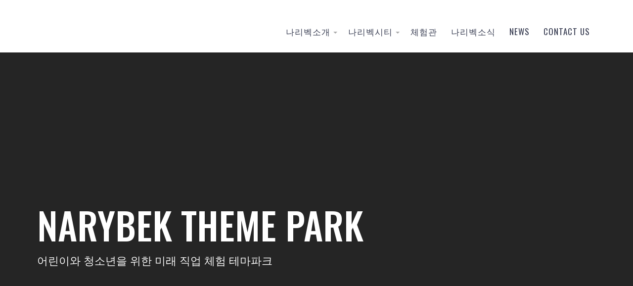

--- FILE ---
content_type: text/html; charset=UTF-8
request_url: http://narybek.co.kr/?ckattempt=1
body_size: 9645
content:
<!doctype html>
<html lang="ko-KR">
	<head>
		
        <title>나리벡</title>
		<meta name="naver-site-verification" content="6f4329cbdf0e3e009c569c02da8186e7ffd0becf"/>
		<meta charset="UTF-8">
		<meta name="viewport" content="width=device-width, initial-scale=1">
	
		
        <meta property="og:title" content="나리벡">
       	<meta name="description" content="미래 직업 체험 테마파크, 어린이 청소년 직업체험관, 체험활동, 진로교육">
		<link rel="canonical" href="http://www.narybek.co.kr/article/article1.html">
	
		
	<link rel="profile" href="http://gmpg.org/xfn/11">

		<title>NARYBEK &#8211; 세계 최초 미래 직업 체험 테마 파크 나리벡</title>
<!-- Mangboard SEO Start -->
<link rel="canonical" href="http://narybek.co.kr/?ckattempt=1" />
<meta property="og:url" content="http://narybek.co.kr/?ckattempt=1" />
<meta property="og:type" content="website" />
<meta property="og:title" content="NARYBEK" />
<meta name="title" content="NARYBEK" />
<meta name="twitter:title" content="NARYBEK" />
<meta property="og:description" content="세계 최초 미래 직업 체험 테마 파크 나리벡" />
<meta property="description" content="세계 최초 미래 직업 체험 테마 파크 나리벡" />
<meta name="description" content="세계 최초 미래 직업 체험 테마 파크 나리벡" />
<meta name="twitter:card" content="summary" />
<meta name="twitter:description" content="세계 최초 미래 직업 체험 테마 파크 나리벡" />
<meta property="article:published_time" content="2018-05-07T06:34:16+09:00" />
<meta property="article:modified_time" content="2018-08-17T10:17:52+09:00" />
<meta property="og:updated_time" content="2018-08-17T10:17:52+09:00" />
<meta property="og:locale" content="ko_KR" />
<meta property="og:site_name" content="NARYBEK" />
<!-- Mangboard SEO End -->

<!-- All in One SEO Pack 3.2.3 by Michael Torbert of Semper Fi Web Design[55,65] -->
<meta name="description"  content="미래 직업 체험관" />

<meta name="keywords"  content="나리벡" />

<script type="application/ld+json" class="aioseop-schema">{"@context":"https://schema.org","@graph":[{"@type":"Organization","@id":"http://narybek.co.kr/#organization","url":"http://narybek.co.kr/","name":"NARYBEK","sameAs":[]},{"@type":"WebSite","@id":"http://narybek.co.kr/#website","url":"http://narybek.co.kr/","name":"NARYBEK","publisher":{"@id":"http://narybek.co.kr/#organization"}},{"@type":"WebPage","@id":"http://narybek.co.kr/#webpage","url":"http://narybek.co.kr/","inLanguage":"ko-KR","name":"Version 1","isPartOf":{"@id":"http://narybek.co.kr/#website"},"datePublished":"2018-05-07T06:34:16+00:00","dateModified":"2018-08-17T01:17:52+00:00","about":{"@id":"http://narybek.co.kr/#organization"}}]}</script>
<link rel="canonical" href="http://narybek.co.kr/" />
<!-- All in One SEO Pack -->
<link rel='dns-prefetch' href='//fonts.googleapis.com' />
<link rel='dns-prefetch' href='//s.w.org' />
<link rel="alternate" type="application/rss+xml" title="NARYBEK &raquo; 피드" href="http://narybek.co.kr/?feed=rss2" />
<link rel="alternate" type="application/rss+xml" title="NARYBEK &raquo; 댓글 피드" href="http://narybek.co.kr/?feed=comments-rss2" />
		<script type="text/javascript">
			window._wpemojiSettings = {"baseUrl":"https:\/\/s.w.org\/images\/core\/emoji\/11\/72x72\/","ext":".png","svgUrl":"https:\/\/s.w.org\/images\/core\/emoji\/11\/svg\/","svgExt":".svg","source":{"concatemoji":"http:\/\/narybek.co.kr\/wp\/wp-includes\/js\/wp-emoji-release.min.js?ver=4.9.26"}};
			!function(e,a,t){var n,r,o,i=a.createElement("canvas"),p=i.getContext&&i.getContext("2d");function s(e,t){var a=String.fromCharCode;p.clearRect(0,0,i.width,i.height),p.fillText(a.apply(this,e),0,0);e=i.toDataURL();return p.clearRect(0,0,i.width,i.height),p.fillText(a.apply(this,t),0,0),e===i.toDataURL()}function c(e){var t=a.createElement("script");t.src=e,t.defer=t.type="text/javascript",a.getElementsByTagName("head")[0].appendChild(t)}for(o=Array("flag","emoji"),t.supports={everything:!0,everythingExceptFlag:!0},r=0;r<o.length;r++)t.supports[o[r]]=function(e){if(!p||!p.fillText)return!1;switch(p.textBaseline="top",p.font="600 32px Arial",e){case"flag":return s([55356,56826,55356,56819],[55356,56826,8203,55356,56819])?!1:!s([55356,57332,56128,56423,56128,56418,56128,56421,56128,56430,56128,56423,56128,56447],[55356,57332,8203,56128,56423,8203,56128,56418,8203,56128,56421,8203,56128,56430,8203,56128,56423,8203,56128,56447]);case"emoji":return!s([55358,56760,9792,65039],[55358,56760,8203,9792,65039])}return!1}(o[r]),t.supports.everything=t.supports.everything&&t.supports[o[r]],"flag"!==o[r]&&(t.supports.everythingExceptFlag=t.supports.everythingExceptFlag&&t.supports[o[r]]);t.supports.everythingExceptFlag=t.supports.everythingExceptFlag&&!t.supports.flag,t.DOMReady=!1,t.readyCallback=function(){t.DOMReady=!0},t.supports.everything||(n=function(){t.readyCallback()},a.addEventListener?(a.addEventListener("DOMContentLoaded",n,!1),e.addEventListener("load",n,!1)):(e.attachEvent("onload",n),a.attachEvent("onreadystatechange",function(){"complete"===a.readyState&&t.readyCallback()})),(n=t.source||{}).concatemoji?c(n.concatemoji):n.wpemoji&&n.twemoji&&(c(n.twemoji),c(n.wpemoji)))}(window,document,window._wpemojiSettings);
		</script>
		<style type="text/css">
img.wp-smiley,
img.emoji {
	display: inline !important;
	border: none !important;
	box-shadow: none !important;
	height: 1em !important;
	width: 1em !important;
	margin: 0 .07em !important;
	vertical-align: -0.1em !important;
	background: none !important;
	padding: 0 !important;
}
</style>
<link rel='stylesheet' id='plugins-widgets-latest-mb-basic-css-style-css'  href='http://narybek.co.kr/wp/wp-content/plugins/mangboard/plugins/widgets/latest_mb_basic/css/style.css?ver=4.9.26' type='text/css' media='all' />
<link rel='stylesheet' id='assets-css-bootstrap3-grid-css'  href='http://narybek.co.kr/wp/wp-content/plugins/mangboard/assets/css/bootstrap3-grid.css?ver=4.9.26' type='text/css' media='all' />
<link rel='stylesheet' id='assets-css-jcarousel-swipe-css'  href='http://narybek.co.kr/wp/wp-content/plugins/mangboard/assets/css/jcarousel.swipe.css?ver=4.9.26' type='text/css' media='all' />
<link rel='stylesheet' id='assets-css-style-css'  href='http://narybek.co.kr/wp/wp-content/plugins/mangboard/assets/css/style.css?ver=4.9.26' type='text/css' media='all' />
<link rel='stylesheet' id='contact-form-7-css'  href='http://narybek.co.kr/wp/wp-content/plugins/contact-form-7/includes/css/styles.css?ver=5.1.4' type='text/css' media='all' />
<link rel='stylesheet' id='plugins-popup-css-style-css'  href='http://narybek.co.kr/wp/wp-content/plugins/mangboard/plugins/popup/css/style.css?ver=4.9.26' type='text/css' media='all' />
<link rel='stylesheet' id='siteorigin-panels-front-css'  href='http://narybek.co.kr/wp/wp-content/plugins/siteorigin-panels/css/front-flex.min.css?ver=2.10.6' type='text/css' media='all' />
<link rel='stylesheet' id='font-awesome-css'  href='http://narybek.co.kr/wp/wp-content/themes/business-key/vendors/font-awesome/css/font-awesome.min.css?ver=4.7.0' type='text/css' media='all' />
<link rel='stylesheet' id='business-key-google-fonts-css'  href='https://fonts.googleapis.com/css?family=Oswald%3A300%2C400%2C500%2C700%7CSintony%3A300%2C400%2C500%2C700&#038;subset=latin%2Clatin-ext' type='text/css' media='all' />
<link rel='stylesheet' id='jquery-sidr-css'  href='http://narybek.co.kr/wp/wp-content/themes/business-key/vendors/sidr/css/jquery.sidr.dark.min.css?ver=2.2.1' type='text/css' media='all' />
<link rel='stylesheet' id='business-key-style-css'  href='http://narybek.co.kr/wp/wp-content/themes/business-key/style.css?ver=1.0.1' type='text/css' media='all' />
<style id='business-key-style-inline-css' type='text/css'>
#custom-header:after{opacity:0.3;}
</style>
<script type="text/javascript">var mb_options = []; var mb_languages = []; var mb_categorys = ["","",""]; var mb_is_login = false; var mb_hybrid_app = ""; if(typeof(mb_urls)==="undefined"){var mb_urls = [];}; mb_options["device_type"]	= "desktop";mb_options["nonce"]			="mb_nonce_value=729c46b140e74e6c9a6b4da4e8155325&mb_nonce_time=1769096848&wp_nonce_value=9f50c79660";mb_options["page"]				="";mb_languages["btn_ok"]		= "확인";mb_languages["btn_cancel"]	= "취소";mb_urls["ajax_url"]				= "http://narybek.co.kr/wp/wp-admin/admin-ajax.php";mb_urls["home"]					= "http://narybek.co.kr";mb_urls["slug"]					= "version-1";mb_urls["login"]					= "http://narybek.co.kr/wp/wp-login.php?redirect_to=http%253A%252F%252Fnarybek.co.kr%252F%253Fckattempt%253D1";mb_urls["plugin"]				= "http://narybek.co.kr/wp/wp-content/plugins/mangboard/";</script><script type="text/javascript">var shareData				= {"url":"","title":"","image":"","content":""};shareData["url"]			= "http://narybek.co.kr/?ckattempt=1";shareData["title"]			= "NARYBEK";shareData["image"]		= "";shareData["content"]	= "세계 최초 미래 직업 체험 테마 파크 나리벡";</script><style type="text/css">.mb-hide-logout{display:none !important;}</style><script type='text/javascript' src='http://narybek.co.kr/wp/wp-includes/js/jquery/jquery.js?ver=1.12.4'></script>
<script type='text/javascript' src='http://narybek.co.kr/wp/wp-includes/js/jquery/jquery-migrate.min.js?ver=1.4.1'></script>
<script type='text/javascript' src='http://narybek.co.kr/wp/wp-content/plugins/mangboard/assets/js/jquery.jcarousel.min.js?ver=1.8.0'></script>
<script type='text/javascript' src='http://narybek.co.kr/wp/wp-content/plugins/mangboard/assets/js/jquery.touchSwipe.min.js?ver=1.8.0'></script>
<script type='text/javascript' src='http://narybek.co.kr/wp/wp-content/plugins/mangboard/assets/js/jquery.number.min.js?ver=1.8.0'></script>
<script type='text/javascript' src='http://narybek.co.kr/wp/wp-content/plugins/mangboard/assets/js/jcarousel.swipe.js?ver=1.8.0'></script>
<script type='text/javascript'>
/* <![CDATA[ */
var mb_ajax_object = {"ajax_url":"http:\/\/narybek.co.kr\/wp\/wp-admin\/admin-ajax.php","admin_page":"false"};
/* ]]> */
</script>
<script type='text/javascript' src='http://narybek.co.kr/wp/wp-content/plugins/mangboard/assets/js/common.js?ver=1.8.0'></script>
<script type='text/javascript' src='http://narybek.co.kr/wp/wp-content/plugins/mangboard/assets/js/jquery.tipTip.min.js?ver=1.8.0'></script>
<script type='text/javascript' src='http://narybek.co.kr/wp/wp-content/plugins/mangboard/assets/js/json2.js?ver=1.8.0'></script>
<script type='text/javascript' src='http://narybek.co.kr/wp/wp-content/plugins/mangboard/plugins/datepicker/js/datepicker.js?ver=1.8.0'></script>
<script type='text/javascript' src='http://narybek.co.kr/wp/wp-content/plugins/mangboard/plugins/popup/js/main.js?ver=1.8.0'></script>
<link rel='https://api.w.org/' href='http://narybek.co.kr/index.php?rest_route=/' />
<link rel="EditURI" type="application/rsd+xml" title="RSD" href="http://narybek.co.kr/wp/xmlrpc.php?rsd" />
<link rel="wlwmanifest" type="application/wlwmanifest+xml" href="http://narybek.co.kr/wp/wp-includes/wlwmanifest.xml" /> 
<meta name="generator" content="WordPress 4.9.26" />
<link rel='shortlink' href='http://narybek.co.kr/' />
<link rel="alternate" type="application/json+oembed" href="http://narybek.co.kr/index.php?rest_route=%2Foembed%2F1.0%2Fembed&#038;url=http%3A%2F%2Fnarybek.co.kr%2F" />
<link rel="alternate" type="text/xml+oembed" href="http://narybek.co.kr/index.php?rest_route=%2Foembed%2F1.0%2Fembed&#038;url=http%3A%2F%2Fnarybek.co.kr%2F&#038;format=xml" />
            <style type="text/css"></style>		<style type="text/css">.recentcomments a{display:inline !important;padding:0 !important;margin:0 !important;}</style>
		                <style type="text/css" media="all"
                       id="siteorigin-panels-layouts-head">/* Layout 1585 */ #pgc-1585-0-0 , #pgc-1585-1-0 , #pgc-1585-2-0 , #pgc-1585-3-0 { width:100% } #pl-1585 #panel-1585-0-0-0 , #pl-1585 #panel-1585-1-0-0 , #pl-1585 #panel-1585-2-0-0 , #pl-1585 #panel-1585-2-0-1 , #pl-1585 #panel-1585-3-0-0 , #pl-1585 #panel-1585-3-0-1 {  } #pg-1585-0 , #pg-1585-2 , #pg-1585-3 , #pl-1585 .so-panel:last-child { margin-bottom:0px } #pg-1585-1 , #pl-1585 .so-panel { margin-bottom:30px } #pg-1585-0> .panel-row-style { padding:0px 0px 0px 0px } #pg-1585-0.panel-no-style, #pg-1585-0.panel-has-style > .panel-row-style , #pg-1585-1.panel-no-style, #pg-1585-1.panel-has-style > .panel-row-style , #pg-1585-2.panel-no-style, #pg-1585-2.panel-has-style > .panel-row-style , #pg-1585-3.panel-no-style, #pg-1585-3.panel-has-style > .panel-row-style { -webkit-align-items:flex-start;align-items:flex-start } #pg-1585-2> .panel-row-style , #pg-1585-3> .panel-row-style { background-color:#e6e6e6 } @media (max-width:780px){ #pg-1585-0.panel-no-style, #pg-1585-0.panel-has-style > .panel-row-style , #pg-1585-1.panel-no-style, #pg-1585-1.panel-has-style > .panel-row-style , #pg-1585-2.panel-no-style, #pg-1585-2.panel-has-style > .panel-row-style , #pg-1585-3.panel-no-style, #pg-1585-3.panel-has-style > .panel-row-style { -webkit-flex-direction:column;-ms-flex-direction:column;flex-direction:column } #pg-1585-0 > .panel-grid-cell , #pg-1585-0 > .panel-row-style > .panel-grid-cell , #pg-1585-1 > .panel-grid-cell , #pg-1585-1 > .panel-row-style > .panel-grid-cell , #pg-1585-2 > .panel-grid-cell , #pg-1585-2 > .panel-row-style > .panel-grid-cell , #pg-1585-3 > .panel-grid-cell , #pg-1585-3 > .panel-row-style > .panel-grid-cell { width:100%;margin-right:0 } #pl-1585 .panel-grid-cell { padding:0 } #pl-1585 .panel-grid .panel-grid-cell-empty { display:none } #pl-1585 .panel-grid .panel-grid-cell-mobile-last { margin-bottom:0px }  } </style>	
	</head>

	<body class="home page-template page-template-templates page-template-builder page-template-templatesbuilder-php page page-id-1585 siteorigin-panels siteorigin-panels-before-js siteorigin-panels-home global-layout-right-sidebar header-layout-1 archive-layout-simple footer-layout-1">
		<div id="page" class="site">
			<a class="skip-link screen-reader-text" href="#content">Skip to content</a>
			<a id="mobile-trigger" href="#mob-menu"><i class="fa fa-align-left"></i></a>
			<div id="mob-menu">
				<ul id="menu-narybek" class="menu"><li id="menu-item-3492" class="menu-item menu-item-type-post_type menu-item-object-page menu-item-has-children menu-item-3492"><a href="http://narybek.co.kr/?page_id=1707">나리벡소개</a>
<ul class="sub-menu">
	<li id="menu-item-3493" class="menu-item menu-item-type-post_type menu-item-object-page menu-item-3493"><a href="http://narybek.co.kr/?page_id=1707">ABOUT US</a></li>
	<li id="menu-item-3754" class="menu-item menu-item-type-post_type menu-item-object-page menu-item-3754"><a href="http://narybek.co.kr/?page_id=3745">연혁 및 추진계획</a></li>
</ul>
</li>
<li id="menu-item-4545" class="menu-item menu-item-type-post_type menu-item-object-page menu-item-has-children menu-item-4545"><a href="http://narybek.co.kr/?page_id=3867">나리벡시티</a>
<ul class="sub-menu">
	<li id="menu-item-3891" class="menu-item menu-item-type-post_type menu-item-object-page menu-item-3891"><a href="http://narybek.co.kr/?page_id=3867">사업개요</a></li>
	<li id="menu-item-3890" class="menu-item menu-item-type-post_type menu-item-object-page menu-item-3890"><a href="http://narybek.co.kr/?page_id=3875">주요시설</a></li>
</ul>
</li>
<li id="menu-item-3458" class="menu-item menu-item-type-post_type menu-item-object-page menu-item-3458"><a href="http://narybek.co.kr/?page_id=312">체험관</a></li>
<li id="menu-item-4832" class="menu-item menu-item-type-post_type menu-item-object-page menu-item-4832"><a href="http://narybek.co.kr/?page_id=4830">나리벡소식</a></li>
<li id="menu-item-3497" class="menu-item menu-item-type-post_type menu-item-object-page menu-item-3497"><a href="http://narybek.co.kr/?page_id=83">NEWS</a></li>
<li id="menu-item-4985" class="menu-item menu-item-type-post_type menu-item-object-page menu-item-4985"><a href="http://narybek.co.kr/?page_id=11">Contact Us</a></li>
</ul>			</div><!-- #mob-menu -->

			
<header id="masthead" class="site-header">
	<div class="container">
				<div class="site-branding">
								</div><!-- .site-branding -->
				
		
		
		<div id="main-navigation">
			<nav id="site-navigation" class="main-navigation">
				<div class="menu-narybek-container"><ul id="primary-menu" class="menu"><li class="menu-item menu-item-type-post_type menu-item-object-page menu-item-has-children menu-item-3492"><a href="http://narybek.co.kr/?page_id=1707">나리벡소개</a>
<ul class="sub-menu">
	<li class="menu-item menu-item-type-post_type menu-item-object-page menu-item-3493"><a href="http://narybek.co.kr/?page_id=1707">ABOUT US</a></li>
	<li class="menu-item menu-item-type-post_type menu-item-object-page menu-item-3754"><a href="http://narybek.co.kr/?page_id=3745">연혁 및 추진계획</a></li>
</ul>
</li>
<li class="menu-item menu-item-type-post_type menu-item-object-page menu-item-has-children menu-item-4545"><a href="http://narybek.co.kr/?page_id=3867">나리벡시티</a>
<ul class="sub-menu">
	<li class="menu-item menu-item-type-post_type menu-item-object-page menu-item-3891"><a href="http://narybek.co.kr/?page_id=3867">사업개요</a></li>
	<li class="menu-item menu-item-type-post_type menu-item-object-page menu-item-3890"><a href="http://narybek.co.kr/?page_id=3875">주요시설</a></li>
</ul>
</li>
<li class="menu-item menu-item-type-post_type menu-item-object-page menu-item-3458"><a href="http://narybek.co.kr/?page_id=312">체험관</a></li>
<li class="menu-item menu-item-type-post_type menu-item-object-page menu-item-4832"><a href="http://narybek.co.kr/?page_id=4830">나리벡소식</a></li>
<li class="menu-item menu-item-type-post_type menu-item-object-page menu-item-3497"><a href="http://narybek.co.kr/?page_id=83">NEWS</a></li>
<li class="menu-item menu-item-type-post_type menu-item-object-page menu-item-4985"><a href="http://narybek.co.kr/?page_id=11">Contact Us</a></li>
</ul></div>			</nav><!-- #site-navigation -->
		</div><!-- #main-navigation -->
	</div><!-- .container -->
</header><!-- #masthead -->


			<div id="content" class="site-content">

				<div class="container">

					<div class="inner-wrapper">
<div id="pl-1585"  class="panel-layout" ><div id="pg-1585-0"  class="panel-grid panel-has-style" ><div class="siteorigin-panels-stretch panel-row-style panel-row-style-for-1585-0" data-stretch-type="full-stretched" ><div id="pgc-1585-0-0"  class="panel-grid-cell" ><div id="panel-1585-0-0-0" class="so-panel widget widget_sow-hero panel-first-child panel-last-child" data-index="0" ><div class="so-widget-sow-hero so-widget-sow-hero-default-d54e7f22e45a so-widget-fittext-wrapper" data-fit-text-compressor="0.85"><div class="sow-slider-base " style="display: none"><ul class="sow-slider-images" data-settings="{&quot;pagination&quot;:true,&quot;speed&quot;:800,&quot;timeout&quot;:8000,&quot;swipe&quot;:true,&quot;nav_always_show_mobile&quot;:&quot;&quot;,&quot;breakpoint&quot;:&quot;780px&quot;}">		<li class="sow-slider-image" style="background-color: #333333" >
					<div class="sow-slider-image-container">
			<div class="sow-slider-image-wrapper">
				<h1 style="text-align: left">NARYBEK THEME PARK</h1>
<p style="text-align: left">어린이와 청소년을 위한 미래 직업 체험 테마파크</p>
			</div>
		</div>
				</li>
				<li class="sow-slider-image" style="background-color: #333333" >
					<div class="sow-slider-image-container">
			<div class="sow-slider-image-wrapper">
				<h1 style="text-align: right">NARYBEKTIZEN</h1>
<p style="text-align: right">글로벌 경쟁력을 갖춘 미래형 인재</p>			</div>
		</div>
				</li>
				<li class="sow-slider-image" style="background-color: #333333" >
					<div class="sow-slider-image-container">
			<div class="sow-slider-image-wrapper">
				<h1 style="text-align: center">NARYBEK CITY</h1>
<p style="text-align: center">문화, 상업, 주거가 융합된 미래형 스마트시티</p>
			</div>
		</div>
				</li>
		</ul>				<ol class="sow-slider-pagination">
											<li><a href="#" data-goto="0" aria-label="display slide 1">1</a></li>
											<li><a href="#" data-goto="1" aria-label="display slide 2">2</a></li>
											<li><a href="#" data-goto="2" aria-label="display slide 3">3</a></li>
									</ol>

				<div class="sow-slide-nav sow-slide-nav-next">
					<a href="#" data-goto="next" aria-label="next slide" data-action="next">
						<em class="sow-sld-icon-thin-right"></em>
					</a>
				</div>

				<div class="sow-slide-nav sow-slide-nav-prev">
					<a href="#" data-goto="previous" aria-label="previous slide" data-action="prev">
						<em class="sow-sld-icon-thin-left"></em>
					</a>
				</div>
				</div></div></div></div></div></div><div id="pg-1585-1"  class="panel-grid panel-has-style" ><div class="siteorigin-panels-stretch panel-row-style panel-row-style-for-1585-1" data-stretch-type="full" ><div id="pgc-1585-1-0"  class="panel-grid-cell" ><div id="panel-1585-1-0-0" class="so-panel widget widget_business-key-cta panel-first-child panel-last-child" data-index="1" ><div class="so-widget-business-key-cta so-widget-business-key-cta-default-82e3d41f4c14">
<div class="segment segment-call-to-action">
	<div class="call-to-action-inner-wrapper">
		<div class="call-to-action-content">
			<div class="call-to-action-description">
									<h2 class="cta-title">미래 직업 체험 테마파크 NARYBEK</h2>
													<h3 style="color:#bb221a">Why We Build NARYBEK Theme Park? </h3>
<p><strong>나리벡 테마파크는 미래형 복합 문화 공간으로서<br />아이들이 다양한  미래 직업들을 체험하며 스스로 미래를 디자인 해 나가는 공간입니다.</strong><strong></strong></p>
							</div><!-- .call-to-action-description -->
			<div class="call-to-action-buttons">
									<a href="http://narybek.co.kr/wp/?page_id=1707" class="custom-button custom-primary-button">Learn More</a>
											</div><!-- .call-to-action-buttons -->
		</div><!-- .call-to-action-content -->
	</div><!-- .call-to-action-inner-wrapper -->
</div><!-- .segment .segment-call-to-action -->
</div></div></div></div></div><div id="pg-1585-2"  class="panel-grid panel-has-style" ><div class="siteorigin-panels-stretch panel-row-style panel-row-style-for-1585-2" data-stretch-type="full" ><div id="pgc-1585-2-0"  class="panel-grid-cell" ><div id="panel-1585-2-0-0" class="so-panel widget widget_business-key-heading panel-first-child" data-index="2" ><div class="so-widget-business-key-heading so-widget-business-key-heading-default-d75171398898">
<div class="segment segment-heading heading-aligncenter">
	<div class="heading-content">
								<h2 class="heading-title" >NEWS</h2>
		
								<span class="heading-divider" ></span>
		
			</div><!-- .heading-content -->
</div><!-- .segment .segment-heading -->
</div></div><div id="panel-1585-2-0-1" class="so-panel widget widget_business-key-latest-news panel-last-child" data-index="3" ><div class="so-widget-business-key-latest-news so-widget-business-key-latest-news-default-d75171398898">
<div class="segment segment-latest-news segment-latest-news-grid">

	
		<div class="latest-news-segment latest-news-grid-1 latest-news-col-3">
				<div class="inner-wrapper">
					
						
						<div class="latest-news-item featured-image-enabled">
							<div class="latest-news-wrapper">
								<div class="latest-news-thumb">
									<a href="http://narybek.co.kr/?p=6096">
																			<img width="272" height="182" src="http://narybek.co.kr/wp/wp-content/uploads/2019/08/ai-272x182.jpg" class="aligncenter wp-post-image" alt="" srcset="http://narybek.co.kr/wp/wp-content/uploads/2019/08/ai-272x182.jpg 272w, http://narybek.co.kr/wp/wp-content/uploads/2019/08/ai-570x381.jpg 570w" sizes="(max-width: 272px) 100vw, 272px" />																		</a>
								</div><!-- .latest-news-thumb -->
								<div class="latest-news-text-content">
								<div class="news-meta-wrapper">
									<div class="entry-meta latest-news-meta">
										<span class="posted-on"><a href="http://narybek.co.kr/?p=6096">2019년 8월 26일</a></span>
																															<span class="comments-link latest-news-category"><a href="http://narybek.co.kr/?cat=49">관련기사</a></span>
																			</div><!-- .latest-news-meta -->
									<h3 class="latest-news-title">
										<a href="http://narybek.co.kr/?p=6096">&#8216;소비자 마음&#8217; 읽어 정보 만드는 AI.. IT혁명 대전환기 눈앞 왔다</a>
									</h3>
									</div> <!-- .news-meta-wrapper -->
									
																	</div><!-- .latest-news-text-content -->
							</div><!-- .latest-news-wrapper -->
						</div><!-- .latest-news-item  -->

					
						
						<div class="latest-news-item featured-image-enabled">
							<div class="latest-news-wrapper">
								<div class="latest-news-thumb">
									<a href="http://narybek.co.kr/?p=6075">
																			<img width="272" height="182" src="http://narybek.co.kr/wp/wp-content/uploads/2019/08/무인-272x182.jpg" class="aligncenter wp-post-image" alt="" />																		</a>
								</div><!-- .latest-news-thumb -->
								<div class="latest-news-text-content">
								<div class="news-meta-wrapper">
									<div class="entry-meta latest-news-meta">
										<span class="posted-on"><a href="http://narybek.co.kr/?p=6075">2019년 8월 21일</a></span>
																															<span class="comments-link latest-news-category"><a href="http://narybek.co.kr/?cat=49">관련기사</a></span>
																			</div><!-- .latest-news-meta -->
									<h3 class="latest-news-title">
										<a href="http://narybek.co.kr/?p=6075">사람이 사라진다, &#8216;언택트(un+contact·비대면)&#8217;의 시대가 온다</a>
									</h3>
									</div> <!-- .news-meta-wrapper -->
									
																	</div><!-- .latest-news-text-content -->
							</div><!-- .latest-news-wrapper -->
						</div><!-- .latest-news-item  -->

					
						
						<div class="latest-news-item featured-image-disabled">
							<div class="latest-news-wrapper">
								<div class="latest-news-thumb">
									<a href="http://narybek.co.kr/?p=6029">
																		</a>
								</div><!-- .latest-news-thumb -->
								<div class="latest-news-text-content">
								<div class="news-meta-wrapper">
									<div class="entry-meta latest-news-meta">
										<span class="posted-on"><a href="http://narybek.co.kr/?p=6029">2019년 8월 19일</a></span>
																															<span class="comments-link latest-news-category"><a href="http://narybek.co.kr/?cat=49">관련기사</a></span>
																			</div><!-- .latest-news-meta -->
									<h3 class="latest-news-title">
										<a href="http://narybek.co.kr/?p=6029">로봇, 꼭 인간 닮을 필요 있나요?..고정관념 깨니 상용화 성큼</a>
									</h3>
									</div> <!-- .news-meta-wrapper -->
									
																	</div><!-- .latest-news-text-content -->
							</div><!-- .latest-news-wrapper -->
						</div><!-- .latest-news-item  -->

					
											<div class="more-wrapper">
							<a href="http://narybek.co.kr/wp/?page_id=83" class="custom-button custom-secondary-button">READ MORE</a>
						</div><!-- .more-wrapper -->
									</div><!-- .inner-wrapper -->
		</div><!-- .latest-news-segment -->

	
</div><!-- .segment .segment-latest-news -->
</div></div></div></div></div><div id="pg-1585-3"  class="panel-grid panel-has-style" ><div class="siteorigin-panels-stretch panel-row-style panel-row-style-for-1585-3" data-stretch-type="full" ><div id="pgc-1585-3-0"  class="panel-grid-cell" ><div id="panel-1585-3-0-0" class="so-panel widget widget_business-key-heading panel-first-child" data-index="4" ><div class="so-widget-business-key-heading so-widget-business-key-heading-default-d75171398898">
<div class="segment segment-heading heading-aligncenter">
	<div class="heading-content">
								<h2 class="heading-title" >나리벡 소식</h2>
		
								<span class="heading-divider"  style="background-color:#bb221a"></span>
		
			</div><!-- .heading-content -->
</div><!-- .segment .segment-heading -->
</div></div><div id="panel-1585-3-0-1" class="so-panel widget widget_business-key-latest-news panel-last-child" data-index="5" ><div class="so-widget-business-key-latest-news so-widget-business-key-latest-news-default-d75171398898">
<div class="segment segment-carousel segment-latest-news segment-latest-news-carousel">

	
		
		<div class="latest-news-segment">
			<div class="latest-news-carousel-wrapper"   data-slides_to_show="3"  data-slides_to_scroll="1"  data-dots="1"  data-arrows="1"  data-prev_arrow="&lt;span data-role=&quot;none&quot; class=&quot;slick-prev&quot; tabindex=&quot;0&quot;&gt;&lt;i class=&quot;fa fa-long-arrow-left&quot; aria-hidden=&quot;true&quot;&gt;&lt;/i&gt;&lt;/span&gt;"  data-next_arrow="&lt;span data-role=&quot;none&quot; class=&quot;slick-next&quot; tabindex=&quot;0&quot;&gt;&lt;i class=&quot;fa fa-long-arrow-right&quot; aria-hidden=&quot;true&quot;&gt;&lt;/i&gt;&lt;/span&gt;"> 				
					
					<div class="latest-news-item featured-image-disabled">
						<div class="latest-news-wrapper">
							<div class="latest-news-thumb">
								<a href="http://narybek.co.kr/?p=6145">
																</a>
							</div><!-- .latest-news-thumb -->
							<div class="latest-news-text-content">
							<div class="news-meta-wrapper">

								<div class="entry-meta latest-news-meta">
									<span class="posted-on"><a href="http://narybek.co.kr/?p=6145">2021년 3월 16일</a></span>
																												<span class="comments-link latest-news-category"><a href="http://narybek.co.kr/?cat=47">내부행사</a></span>
																	</div><!-- .latest-news-meta -->
								<h3 class="latest-news-title">
									<a href="http://narybek.co.kr/?p=6145">정기주주총회 소집공고 (정기주주총회 소집 통지서)</a>
								</h3>
								</div> <!-- .news-meta-wrapper -->
								
															</div><!-- .latest-news-text-content -->
						</div><!-- .latest-news-wrapper -->
					</div><!-- .latest-news-item  -->

				
					
					<div class="latest-news-item featured-image-disabled">
						<div class="latest-news-wrapper">
							<div class="latest-news-thumb">
								<a href="http://narybek.co.kr/?p=6128">
																</a>
							</div><!-- .latest-news-thumb -->
							<div class="latest-news-text-content">
							<div class="news-meta-wrapper">

								<div class="entry-meta latest-news-meta">
									<span class="posted-on"><a href="http://narybek.co.kr/?p=6128">2019년 10월 31일</a></span>
																												<span class="comments-link latest-news-category"><a href="http://narybek.co.kr/?cat=2">보도자료</a></span>
																	</div><!-- .latest-news-meta -->
								<h3 class="latest-news-title">
									<a href="http://narybek.co.kr/?p=6128">의정부 금오동 나리벡시티 도시개발사업 중 도시기반시설공사 시공사 선정을 위한 입찰공고</a>
								</h3>
								</div> <!-- .news-meta-wrapper -->
								
															</div><!-- .latest-news-text-content -->
						</div><!-- .latest-news-wrapper -->
					</div><!-- .latest-news-item  -->

				
					
					<div class="latest-news-item featured-image-disabled">
						<div class="latest-news-wrapper">
							<div class="latest-news-thumb">
								<a href="http://narybek.co.kr/?p=6114">
																</a>
							</div><!-- .latest-news-thumb -->
							<div class="latest-news-text-content">
							<div class="news-meta-wrapper">

								<div class="entry-meta latest-news-meta">
									<span class="posted-on"><a href="http://narybek.co.kr/?p=6114">2019년 10월 8일</a></span>
																												<span class="comments-link latest-news-category"><a href="http://narybek.co.kr/?cat=2">보도자료</a></span>
																	</div><!-- .latest-news-meta -->
								<h3 class="latest-news-title">
									<a href="http://narybek.co.kr/?p=6114">나리벡시티 도시개발사업 건설사업관리용역 입찰공고</a>
								</h3>
								</div> <!-- .news-meta-wrapper -->
								
															</div><!-- .latest-news-text-content -->
						</div><!-- .latest-news-wrapper -->
					</div><!-- .latest-news-item  -->

				
					
					<div class="latest-news-item featured-image-disabled">
						<div class="latest-news-wrapper">
							<div class="latest-news-thumb">
								<a href="http://narybek.co.kr/?p=6106">
																</a>
							</div><!-- .latest-news-thumb -->
							<div class="latest-news-text-content">
							<div class="news-meta-wrapper">

								<div class="entry-meta latest-news-meta">
									<span class="posted-on"><a href="http://narybek.co.kr/?p=6106">2019년 9월 2일</a></span>
																												<span class="comments-link latest-news-category"><a href="http://narybek.co.kr/?cat=2">보도자료</a></span>
																	</div><!-- .latest-news-meta -->
								<h3 class="latest-news-title">
									<a href="http://narybek.co.kr/?p=6106">테마파크 Ⅰ, Ⅱ 신축공사 시공 우선협상대상자 선정을 위한 입찰 질의답변공지</a>
								</h3>
								</div> <!-- .news-meta-wrapper -->
								
															</div><!-- .latest-news-text-content -->
						</div><!-- .latest-news-wrapper -->
					</div><!-- .latest-news-item  -->

				
					
					<div class="latest-news-item featured-image-enabled">
						<div class="latest-news-wrapper">
							<div class="latest-news-thumb">
								<a href="http://narybek.co.kr/?p=6078">
																	<img width="272" height="182" src="http://narybek.co.kr/wp/wp-content/uploads/2019/08/박람회1-1-272x182.jpg" class="aligncenter wp-post-image" alt="" />																</a>
							</div><!-- .latest-news-thumb -->
							<div class="latest-news-text-content">
							<div class="news-meta-wrapper">

								<div class="entry-meta latest-news-meta">
									<span class="posted-on"><a href="http://narybek.co.kr/?p=6078">2019년 8월 21일</a></span>
																												<span class="comments-link latest-news-category"><a href="http://narybek.co.kr/?cat=47">내부행사</a></span>
																	</div><!-- .latest-news-meta -->
								<h3 class="latest-news-title">
									<a href="http://narybek.co.kr/?p=6078">나리벡, 2019 초등교육 박람회 참가</a>
								</h3>
								</div> <!-- .news-meta-wrapper -->
								
															</div><!-- .latest-news-text-content -->
						</div><!-- .latest-news-wrapper -->
					</div><!-- .latest-news-item  -->

				
					
					<div class="latest-news-item featured-image-disabled">
						<div class="latest-news-wrapper">
							<div class="latest-news-thumb">
								<a href="http://narybek.co.kr/?p=6036">
																</a>
							</div><!-- .latest-news-thumb -->
							<div class="latest-news-text-content">
							<div class="news-meta-wrapper">

								<div class="entry-meta latest-news-meta">
									<span class="posted-on"><a href="http://narybek.co.kr/?p=6036">2019년 8월 19일</a></span>
																												<span class="comments-link latest-news-category"><a href="http://narybek.co.kr/?cat=47">내부행사</a></span>
																	</div><!-- .latest-news-meta -->
								<h3 class="latest-news-title">
									<a href="http://narybek.co.kr/?p=6036">2019년 임시주주총회 소집공고</a>
								</h3>
								</div> <!-- .news-meta-wrapper -->
								
															</div><!-- .latest-news-text-content -->
						</div><!-- .latest-news-wrapper -->
					</div><!-- .latest-news-item  -->

							</div><!-- .latest-news-carousel-wrapper -->

							<div class="more-wrapper">
					<a href="http://narybek.co.kr/wp/?page_id=4830" class="custom-button custom-secondary-button">READ MORE</a>
				</div><!-- .more-wrapper -->
					</div><!-- .latest-news-segment -->

	
</div><!-- .segment .segment-latest-news -->
</div></div></div></div></div></div>				</div><!-- .inner-wrapper -->

			</div><!-- .container -->

		</div><!-- #content -->

			<div id="footer-widgets" class="widget-area" role="complementary">
		<div class="container">
						<div class="inner-wrapper">
										<div class="widget-column footer-active-4">
							<div id="text-2" class="widget widget_text"><h3 class="widget-title">About Us</h3>			<div class="textwidget"><p>NARYBEK MEANS ‘THE NEXT GENERATION’<br />
나리벡은 폴란드어로, 알에서 갓 깬 &#8216;치어(稚魚)&#8217;와 &#8216;다음세대&#8217;를 의미합니다.<br />
아이들의 눈높이에 맞게 구현된 다양한 체험관에서 미래직업을 즐겁고 안전하게 체험하게 하고자 합니다.</p>
</div>
		</div>						</div>
												<div class="widget-column footer-active-4">
									<div id="recent-posts-3" class="widget widget_recent_entries">		<h3 class="widget-title">Recent Blog</h3>		<ul>
											<li>
					<a href="http://narybek.co.kr/?p=6255">도시기반시설 통신공사 입찰공고문 및 참고자료</a>
									</li>
											<li>
					<a href="http://narybek.co.kr/?p=6252">나리벡시티 모델하우스 철거공사 입찰공고문 및 참고자료</a>
									</li>
											<li>
					<a href="http://narybek.co.kr/?p=6247">나리벡시티 폐기물 처리용역 입찰공고문 및 참고자료</a>
									</li>
											<li>
					<a href="http://narybek.co.kr/?p=6244">나리벡시티 금오동 131-12 철거공사 입찰공고문 및 참고자료</a>
									</li>
											<li>
					<a href="http://narybek.co.kr/?p=6229">제8기 나리벡씨티개발 정기주주총회 소집공고</a>
									</li>
					</ul>
		</div>						</div>
												<div class="widget-column footer-active-4">
							<div id="business-key-advanced-recent-posts-2" class="widget widget_business-key-advanced-recent-posts"><div class="so-widget-business-key-advanced-recent-posts so-widget-business-key-advanced-recent-posts-default-d75171398898">
<div class="segment segment-advanced-recent-posts heading-left">

			<h3 class="widget-title">Recent Posts</h3>	
	
		<div class="advanced-recent-posts-wrapper">
			
				<div class="advanced-recent-posts-item">

											<div class="advanced-recent-posts-thumb">
							<a href="http://narybek.co.kr/?p=6096">
								<img width="150" height="150" src="http://narybek.co.kr/wp/wp-content/uploads/2019/08/ai-150x150.jpg" class="attachment-thumbnail size-thumbnail wp-post-image" alt="" style="max-width:60px;" />							</a>
						</div>
					
					<div class="advanced-recent-posts-text-wrap">
						<h3 class="advanced-recent-posts-title">
							<a href="http://narybek.co.kr/?p=6096">&#8216;소비자 마음&#8217; 읽어 정보 만드는 AI.. IT혁명 대전환기 눈앞 왔다</a>
						</h3>

						<div class="advanced-recent-posts-meta entry-meta">
							<span class="advanced-recent-posts-date posted-on">2019년 8월 26일</span>
						</div>

											</div><!-- .advanced-recent-posts-text-wrap -->

				</div><!-- .advanced-recent-posts-item  -->

			
				<div class="advanced-recent-posts-item">

											<div class="advanced-recent-posts-thumb">
							<a href="http://narybek.co.kr/?p=6075">
								<img width="150" height="150" src="http://narybek.co.kr/wp/wp-content/uploads/2019/08/무인-150x150.jpg" class="attachment-thumbnail size-thumbnail wp-post-image" alt="" style="max-width:60px;" />							</a>
						</div>
					
					<div class="advanced-recent-posts-text-wrap">
						<h3 class="advanced-recent-posts-title">
							<a href="http://narybek.co.kr/?p=6075">사람이 사라진다, &#8216;언택트(un+contact·비대면)&#8217;의 시대가 온다</a>
						</h3>

						<div class="advanced-recent-posts-meta entry-meta">
							<span class="advanced-recent-posts-date posted-on">2019년 8월 21일</span>
						</div>

											</div><!-- .advanced-recent-posts-text-wrap -->

				</div><!-- .advanced-recent-posts-item  -->

					</div><!-- .advanced-recent-posts-wrapper -->

	
</div><!-- .segment .segment-advanced-recent-posts -->
</div></div>						</div>
												<div class="widget-column footer-active-4">
													</div>
									</div><!-- .inner-wrapper -->
		</div><!-- .container -->
	</div><!-- #footer-widgets -->

<footer id="colophon" class="site-footer">
	<div class="container">
		<div class="colophon-top">
			
					</div><!-- .colophon-top -->

		<div class="colophon-bottom">
										<div class="copyright">
					<p>Copyright © 2018 NARYBEK CORP. All rights reserved.</p>
				</div><!-- .copyright -->
			
			<div class="site-info">
				Business Key by <a target="_blank" rel="designer" href="https://axlethemes.com/">Axle Themes</a>			</div><!-- .site-info -->
		</div><!-- .colophon-bottom -->
	</div><!-- .container -->
</footer><!-- #colophon -->

	</div><!-- #page -->

	            <style type="text/css"></style>            <style type="text/css"></style><script type="text/javascript">if(typeof(mb_urls)==="undefined"){var mb_urls = [];}; mb_urls["board_api"]			= "mb_board";mb_urls["comment_api"]			= "mb_comment";mb_urls["user_api"]			= "mb_user";mb_urls["heditor_api"]			= "mb_heditor";mb_urls["template_api"]			= "mb_template";mb_urls["custom_api"]			= "mb_custom";mb_urls["commerce_api"]			= "mb_commerce";</script><link rel='stylesheet' id='sow-hero-default-d54e7f22e45a-css'  href='http://narybek.co.kr/wp/wp-content/uploads/siteorigin-widgets/sow-hero-default-d54e7f22e45a.css?ver=4.9.26' type='text/css' media='all' />
<link rel='stylesheet' id='sow-slider-slider-css'  href='http://narybek.co.kr/wp/wp-content/plugins/so-widgets-bundle/css/slider/slider.css?ver=1.15.7' type='text/css' media='all' />
<link rel='stylesheet' id='sow-button-flat-da17dd17d7c1-css'  href='http://narybek.co.kr/wp/wp-content/uploads/siteorigin-widgets/sow-button-flat-da17dd17d7c1.css?ver=4.9.26' type='text/css' media='all' />
<link rel='stylesheet' id='sow-button-base-css'  href='http://narybek.co.kr/wp/wp-content/plugins/so-widgets-bundle/widgets/button/css/style.css?ver=1.15.7' type='text/css' media='all' />
<link rel='stylesheet' id='business-key-cta-default-82e3d41f4c14-css'  href='http://narybek.co.kr/wp/wp-content/uploads/siteorigin-widgets/business-key-cta-default-82e3d41f4c14.css?ver=4.9.26' type='text/css' media='all' />
<link rel='stylesheet' id='jquery-slick-css'  href='http://narybek.co.kr/wp/wp-content/themes/business-key/vendors/slick/slick.min.css?ver=1.5.9' type='text/css' media='all' />
<script type='text/javascript' src='http://narybek.co.kr/wp/wp-includes/js/jquery/jquery.form.min.js?ver=4.2.1'></script>
<script type='text/javascript' src='http://narybek.co.kr/wp/wp-includes/js/jquery/ui/core.min.js?ver=1.11.4'></script>
<script type='text/javascript' src='http://narybek.co.kr/wp/wp-includes/js/jquery/ui/datepicker.min.js?ver=1.11.4'></script>
<script type='text/javascript'>
jQuery(document).ready(function(jQuery){jQuery.datepicker.setDefaults({"closeText":"\ub2eb\uae30","currentText":"\uc624\ub298","monthNames":["1\uc6d4","2\uc6d4","3\uc6d4","4\uc6d4","5\uc6d4","6\uc6d4","7\uc6d4","8\uc6d4","9\uc6d4","10\uc6d4","11\uc6d4","12\uc6d4"],"monthNamesShort":["1\uc6d4","2\uc6d4","3\uc6d4","4\uc6d4","5\uc6d4","6\uc6d4","7\uc6d4","8\uc6d4","9\uc6d4","10\uc6d4","11\uc6d4","12\uc6d4"],"nextText":"\ub2e4\uc74c","prevText":"\uc774\uc804","dayNames":["\uc77c\uc694\uc77c","\uc6d4\uc694\uc77c","\ud654\uc694\uc77c","\uc218\uc694\uc77c","\ubaa9\uc694\uc77c","\uae08\uc694\uc77c","\ud1a0\uc694\uc77c"],"dayNamesShort":["\uc77c","\uc6d4","\ud654","\uc218","\ubaa9","\uae08","\ud1a0"],"dayNamesMin":["\uc77c","\uc6d4","\ud654","\uc218","\ubaa9","\uae08","\ud1a0"],"dateFormat":"yy\ub144 MM d\uc77c","firstDay":0,"isRTL":false});});
</script>
<script type='text/javascript'>
/* <![CDATA[ */
var wpcf7 = {"apiSettings":{"root":"http:\/\/narybek.co.kr\/index.php?rest_route=\/contact-form-7\/v1","namespace":"contact-form-7\/v1"}};
/* ]]> */
</script>
<script type='text/javascript' src='http://narybek.co.kr/wp/wp-content/plugins/contact-form-7/includes/js/scripts.js?ver=5.1.4'></script>
<script type='text/javascript' src='http://narybek.co.kr/wp/wp-content/themes/business-key/vendors/sidr/js/jquery.sidr.min.js?ver=2.2.1'></script>
<script type='text/javascript' src='http://narybek.co.kr/wp/wp-content/themes/business-key/js/navigation.js?ver=20151215'></script>
<script type='text/javascript' src='http://narybek.co.kr/wp/wp-content/themes/business-key/js/skip-link-focus-fix.js?ver=20151215'></script>
<script type='text/javascript' src='http://narybek.co.kr/wp/wp-content/themes/business-key/js/custom.min.js?ver=1.0.0'></script>
<script type='text/javascript' src='http://narybek.co.kr/wp/wp-includes/js/wp-embed.min.js?ver=4.9.26'></script>
<script type='text/javascript'>
/* <![CDATA[ */
var panelsStyles = {"fullContainer":"body"};
/* ]]> */
</script>
<script type='text/javascript' src='http://narybek.co.kr/wp/wp-content/plugins/siteorigin-panels/js/styling-2106.min.js?ver=2.10.6'></script>
<script type='text/javascript' src='http://narybek.co.kr/wp/wp-content/plugins/so-widgets-bundle/js/jquery.cycle.min.js?ver=1.15.7'></script>
<script type='text/javascript' src='http://narybek.co.kr/wp/wp-content/plugins/so-widgets-bundle/js/slider/jquery.slider.min.js?ver=1.15.7'></script>
<script type='text/javascript' src='http://narybek.co.kr/wp/wp-content/plugins/so-widgets-bundle/js/sow.jquery.fittext.min.js?ver=1.2'></script>
<script type='text/javascript' src='http://narybek.co.kr/wp/wp-content/themes/business-key/vendors/slick/slick.min.js?ver=1.5.9'></script>
<script type="text/javascript">document.body.className = document.body.className.replace("siteorigin-panels-before-js","");</script>	</body>
</html>


--- FILE ---
content_type: text/css
request_url: http://narybek.co.kr/wp/wp-content/themes/business-key/style.css?ver=1.0.1
body_size: 26605
content:
/*
Theme Name: Business Key
Theme URI: https://axlethemes.com/downloads/business-key/
Author: Axle Themes
Author URI: https://axlethemes.com
Description: Business Key is a clean and creative multi-purpose WordPress theme. This theme is ideal for business, corporate, e-commerce shop or creative agencies. It is powered by SiteOrigin Page Builder and supports easy drag and drop customization of page elements. Several custom widgets are available in the theme which helps to showcase your content as per your requirement. As theme is fully responsive, it will render pretty nice in all mobile or tablet devices.
Version: 1.0.1
License: GPLv2 or later
License URI: https://www.gnu.org/licenses/gpl-2.0.html
Text Domain: business-key
Tags: one-column, two-columns, three-columns, left-sidebar, right-sidebar, custom-background, custom-header, custom-colors, custom-menu, featured-images, editor-style, full-width-template, translation-ready, theme-options, threaded-comments, custom-logo, blog

Business Key WordPress Theme, Copyright (C) 2018, Axle Themes
Business Key is distributed under the terms of the GNU GPL

Business Key is based on Underscores http://underscores.me/, (C) 2012-2016 Automattic, Inc.
Underscores is distributed under the terms of the GNU GPL v2 or later.

Normalizing styles have been helped along thanks to the fine work of
Nicolas Gallagher and Jonathan Neal http://necolas.github.io/normalize.css/
*/

/*--------------------------------------------------------------
>>> TABLE OF CONTENTS:
----------------------------------------------------------------

1. Normalize
2. Typography
3. Elements
4. Forms
	4.1. Search Forms
5. Alignments
6. Clearings
7. Media
	7.1. Captions
8. Custom Buttons
9. Navigation
	9.1. Links
	9.2. Menus
10. Header
	10.1. Top Header
	10.2. Header
	10.3. Custom Header
11. Header
	11.1. Header Layout 2
	11.2. Header Layout 3

12. Hero slider
13. Content
	13.1 Posts and pages
		13.1.1. Post formats
		13.1.2. Archive Layout Expect Right
		13.1.3. Archive Layout Expect Left
		13.1.4. Grid Layout
		13.1.5. Single Blog
		13.1.6. Related Posts
	13.2 Comments
	13.3 Sidebar
14. Widget
15. Footer
16. Footer widgets
17. Scrollup Style
18. Front Page segments
	18.1. Latest News
	18.2. Call to action
	18.3. Services
	18.4. Pricing
	18.5. Clients
	18.6. About Feature
	18.7. Team
	18.8. Counter
	18.9. Testimonial
	18.10. Portfolio
	18.11. About Page
	18.12. Skills
	18.13. Project
	18.14. Social Links
	18.15. Address Widget
	18.16. Woocommercce Widget
	18.17. Slider Widget

19 Inner Page Templates
	19.1 Basic Breadcrumb
	19.2 Error 404 Page
	19.3 Contact page
	19.4. Basic Woocommerce
20.  Media Queries

/*--------------------------------------------------------------
1. Normalize
--------------------------------------------------------------*/

html {
	font-family: sans-serif;
	-webkit-text-size-adjust: 100%;
	-ms-text-size-adjust: 100%;
}

body {
	margin: 0;
	word-wrap: break-word;
}

article,
aside,
details,
figcaption,
figure,
footer,
header,
main,
menu,
nav,
section,
summary {
	display: block;
}

audio,
canvas,
progress,
video {
	display: inline-block;
	vertical-align: baseline;
}

audio:not([controls]) {
	display: none;
	height: 0;
}

[hidden],
template {
	display: none;
}

a {
	background-color: transparent;
}

a:active,
a:hover {
	outline: 0;
}

abbr[title] {
	border-bottom: 1px dotted;
}

b,
strong {
	font-weight: 700;
}

dfn {
	font-style: italic;
}

h1 {
	font-size: 2em;
	margin: 0.67em 0;
}

mark {
	background: #ff0;
	color: #000;
}

small {
	font-size: 80%;
}

sub,
sup {
	font-size: 75%;
	line-height: 0;
	position: relative;
	vertical-align: baseline;
}

sup {
	top: -0.5em;
}

sub {
	bottom: -0.25em;
}

img {
	border: 0;
}

svg:not(:root) {
	overflow: hidden;
}

figure {
	margin: 1em 40px;
}

hr {
	box-sizing: content-box;
	height: 0;
}

pre {
	overflow: auto;
}

code,
kbd,
pre,
samp {
	font-family: monospace;
	font-size: 1em;
}

button,
input,
optgroup,
select,
textarea {
	color: inherit;
	font: inherit;
	margin: 0;
}

button {
	overflow: visible;
}

button,
select {
	text-transform: none;
}

button,
html input[type="button"],
input[type="reset"],
input[type="submit"] {
	-webkit-appearance: button;
	cursor: pointer;
}

button[disabled],
html input[disabled] {
	cursor: default;
}

button::-moz-focus-inner,
input::-moz-focus-inner {
	border: 0;
	padding: 0;
}

input {
	line-height: normal;
}

input[type="checkbox"],
input[type="radio"] {
	box-sizing: border-box;
	padding: 0;
}

input[type="number"]::-webkit-inner-spin-button,
input[type="number"]::-webkit-outer-spin-button {
	height: auto;
}

input[type="search"]::-webkit-search-cancel-button,
input[type="search"]::-webkit-search-decoration {
	-webkit-appearance: none;
}

fieldset {
	border: 1px solid #c0c0c0;
	margin: 0 2px;
	padding: 0.35em 0.625em 0.75em;
}

legend {
	border: 0;
	padding: 0;
}

textarea {
	overflow: auto;
}

optgroup {
	font-weight: 700;
}

table {
	border-collapse: collapse;
	border-spacing: 0;
}

td,
th {
	padding: 0;
}

::-webkit-input-placeholder { /* Chrome/Opera/Safari */
	color: #aaa !important;
}

::-moz-placeholder { /* Firefox 19+ */
	color: #aaa !important;
}

:-ms-input-placeholder { /* IE 10+ */
	color: #aaa !important;
}

:-moz-placeholder { /* Firefox 18- */
	color: #aaa !important;
}

/*--------------------------------------------------------------
2. Typography
--------------------------------------------------------------*/

body,
button,
input,
select,
textarea {
	color: #64707a;
	font-size: 14px;
	line-height: /*1.75;*/1.5;
	font-family: Sintony, sans-serif;
}

h1 {
	font-size: 34px;
}

h2 {
	font-size: 28px;
}

h3 {
	font-size: 24px;
}

h4 {
	font-size: 18px;
}

h5 {
	font-size: 17px;
}

h6 {
	font-size: 14px;
}

h1 a,
h2 a,
h3 a,
h4 a,
h5 a,
h6 a,
h1 a:visited,
h2 a:visited,
h3 a:visited,
h4 a:visited,
h5 a:visited,
h6 a:visited {
	color: #0d0f1a;
}

h1 a:hover,
h2 a:hover,
h3 a:hover,
h4 a:hover,
h5 a:hover,
h6 a:hover,
h1 a:focus,
h2 a:focus,
h3 a:focus,
h4 a:focus,
h5 a:focus,
h6 a:focus,
h1 a:active,
h2 a:active,
h3 a:active,
h4 a:active,
h5 a:active,
h6 a:active {
	color: #bb221a;
}

h1,
h2,
h3,
h4,
h5,
h6 {
	margin: 0 0 10px 0;
	font-family: Oswald, sans-serif;
	font-weight: 400;
	color: #0d0f1a;
	line-height: 1.4;
}

p {
	margin: 0 0 15px;
}

dfn,
cite,
em,
i {
	font-style: italic;
}

cite {
	font-weight: 700;
}

blockquote {
	margin: 0 30px;
}

address {
	margin: 0 0 30px;
}

pre {
	background: #eee;
	font-family: "Courier 10 Pitch", Courier, monospace;
	font-size: 15px;
	font-size: 0.9375rem;
	line-height: 1.6;
	margin-bottom: 1.6em;
	max-width: 100%;
	overflow: auto;
	padding: 1.6em;
}

code,
kbd,
tt,
var {
	font-family: Monaco, Consolas, "Andale Mono", "DejaVu Sans Mono", monospace;
	font-size: 15px;
	font-size: 0.9375rem;
}

abbr,
acronym {
	border-bottom: 1px dotted #666;
	cursor: help;
}

mark,
ins {
	background: #fff9c0;
	text-decoration: none;
}

big {
	font-size: 125%;
}

/*--------------------------------------------------------------
3. Elements
--------------------------------------------------------------*/

html {
	box-sizing: border-box;
}

*,
*:before,
*:after {
	box-sizing: inherit;
}

body {
	background: #fff;
}

hr {
	background-color: #292929;
	border: 0;
	height: 2px;
	margin-top: 20px;
	
	margin-bottom: 20px;
}

ul,
ol {
	margin: 0 0 30px;
	padding: 0 0 0 30px;
}

ul {
	list-style: disc;
}

ol {
	list-style: decimal;
}

li > ul,
li > ol {
	margin-bottom: 10px;
	margin-left: 0;
}

dt {
	font-weight: 700;
}

dd {
	margin: 0 30px 30px;
}

img {
	height: auto;
	max-width: 100%;
	vertical-align: middle;
}

figure {
	margin: 1em 0;
}

table {
	border-collapse: collapse;
	border-spacing: 0;
	margin: 0 0 30px;
	width: 100%;
}

td,
th,
.mce-item-table td,
.mce-item-table th {
	border: 1px solid #e8e8e8;
	padding: 7px 0;
	text-align: center;
}

.widget_calendar #today {
	background: #111;
	color: #fff;
}

.widget_calendar #today a {
	color: #fff;
}

.widget_calendar caption {
	background: #fafcfe;
	padding: 5px;
	font-size: 19px;
}

blockquote,
q {
	quotes: "" "";
	display: block;
	margin: 0;
	font-family: "Barlow Semi Condensed", sans-serif;
	font-style: italic;
	font-size: 15px;
	background: #fbfbfb;
	padding: 20px;
	position: relative;
	margin-bottom: 15px;
}

/* Text meant only for screen readers. */
.screen-reader-text {
	clip: rect(1px, 1px, 1px, 1px);
	position: absolute !important;
	white-space: nowrap;
	height: 1px;
	width: 1px;
	overflow: hidden;
}

.screen-reader-text:focus {
	background-color: #f1f1f1;
	border-radius: 3px;
	box-shadow: 0 0 2px 2px rgba(0, 0, 0, 0.6);
	clip: auto !important;
	color: #21759b;
	display: block;
	font-size: 14px;
	font-size: 0.875rem;
	font-weight: 700;
	height: auto;
	left: 5px;
	line-height: normal;
	padding: 15px 23px 14px;
	text-decoration: none;
	top: 5px;
	width: auto;
	z-index: 100000;
}

/*--------------------------------------------------------------
4. Forms
--------------------------------------------------------------*/

input[type="button"],
input[type="reset"],
input[type="submit"],
input[type="button"]:visited,
input[type="reset"]:visited,
input[type="submit"]:visited {
	background-color: #424242; /*버튼컬러 변경*/
	color: #fff;
	border: medium none;
	font-size: 16px;
	line-height: 1.5;
	padding: 10px 25px;
	font-family: Oswald;
	text-transform: uppercase;
	letter-spacing: 1px;
}

input[type="button"]:hover,
input[type="reset"]:hover,
input[type="submit"]:hover,
input[type="button"]:active,
input[type="button"]:focus,
input[type="reset"]:active,
input[type="reset"]:focus,
input[type="submit"]:active,
input[type="submit"]:focus {
	background-color: #bb221a;
	color: #fff;
	box-shadow: 0 0 22px rgba(162, 160, 160, 0.21) inset;
	outline: none;
}

input[type="text"],
input[type="email"],
input[type="url"],
input[type="password"],
input[type="search"],
input[type="number"],
input[type="tel"],
input[type="range"],
input[type="date"],
input[type="month"],
input[type="week"],
input[type="time"],
input[type="datetime"],
input[type="datetime-local"],
input[type="color"],
textarea {
	color: #666;
	border: 1px solid #e8e8e8;
	padding: 5px 20px;
}

input[type="text"]:focus,
input[type="email"]:focus,
input[type="url"]:focus,
input[type="password"]:focus,
input[type="search"]:focus,
input[type="number"]:focus,
input[type="tel"]:focus,
input[type="range"]:focus,
input[type="date"]:focus,
input[type="month"]:focus,
input[type="week"]:focus,
input[type="time"]:focus,
input[type="datetime"]:focus,
input[type="datetime-local"]:focus,
input[type="color"]:focus,
textarea:focus,
select:focus {
	color: #111;
	outline: none;
}

select {
	border: 1px solid #e8e8e8;
	padding: 10px;
	width: 100%;
	height: 42px;
}

textarea {
	padding: 20px;
	width: 100%;
}

/*Search Form*/

.search-form input.search-field,
.woocommerce-product-search input.search-field {
	border: 1px solid #e8e8e8;
	padding: 9px 20px;
	width: 100%;
	border-radius: 2px;
}

.search-form,
.woocommerce-product-search {
	position: relative;
	max-width: 100%;
	width: 330px;
}

/*--------------------------------------------------------------
4.1. Search Forms
--------------------------------------------------------------*/

form.search-form {
	position: relative;
}

input.search-field {
	width: 100%;
}

input.search-submit,
.woocommerce-product-search button {
	margin: 0;
	right: 0;
	font-size: 15px;
	border-radius: 0 2px 2px 0;
	position: absolute;
	width: auto;
	top: 0;
	line-height: 1.6;
	padding: 10px 20px;
}

/* Do not show the outline on the skip link target. */

#content[tabindex="-1"]:focus {
	outline: 0;
}

::-webkit-input-placeholder { /* Chrome/Opera/Safari */
	color: #272727;
}

::-moz-placeholder { /* Firefox 19+ */
	color: #272727;
}

:-ms-input-placeholder { /* IE 10+ */
	color: #272727;
}

:-moz-placeholder { /* Firefox 18- */
	color: #272727;
}


.search-submit {
	width: 100%;
	margin-top: 15px;
}

.searchform {
	width: 335px;
	margin: 0 auto;
	max-width: 100%;
}

.searchform-inner {
	position: relative;
}

.search-box-wrap .search-form .search-field {
	border: none;
	font-size: 25px;
	width: 100%;
	padding: 5px 15px;
	font-style: italic;
}

.search-box-wrap .search-form .search-field:focus {
	outline: none;
}

.search-box-wrap .search-form input.search-submit {
	display: none;
}

.searchform input[type="submit"] {
	float: right;
	padding: 7px 11px;
	margin-left: 0;
	font-family: FontAwesome;
	font-size: 16px;
}

.searchform input[type="text"] {
	width: 100%;
	padding: 4px 20px;
}


/*--------------------------------------------------------------
5. Alignments
--------------------------------------------------------------*/

.alignleft {
	display: inline;
	float: left;
	margin-right: 50px;
}

.alignright {
	display: inline;
	float: right;
	margin-left: 50px;
}

.aligncenter {
	clear: both;
	display: block;
	margin-left: auto;
	margin-right: auto;
	margin-bottom: 30px;
}

.text-alignleft {
	text-align: left;
}

.text-alignright {
	text-align: right;
}

.text-aligncenter {
	text-align: center;

}

a:hover img,
a:focus img,
a:active img {
	opacity: 0.8;
	transition: box-shadow 0.2s ease-out 0s;
}

/*--------------------------------------------------------------
6. Clearings
--------------------------------------------------------------*/

.clear:before,
.clear:after,
.entry-content:before,
.entry-content:after,
.comment-content:before,
.comment-content:after,
.site-header:before,
.site-header:after,
.site-content:before,
.site-content:after,
.site-footer:before,
.site-footer:after {
	content: "";
	display: table;
	table-layout: fixed;
}

.clear:after,
.entry-content:after,
.comment-content:after,
.site-header:after,
.site-content:after,
.site-footer:after {
	clear: both;
}

/*--------------------------------------------------------------
7. Media
--------------------------------------------------------------*/

.page-content .wp-smiley,
.entry-content .wp-smiley,
.comment-content .wp-smiley {
	border: none;
	margin-bottom: 0;
	margin-top: 0;
	padding: 0;
}

/* Make sure embeds and iframes fit their containers. */

embed,
iframe,
object {
	max-width: 100%;
}

/**
* Print
*/

@media print {

	form,
	button,
	input,
	select,
	textarea,
	.navigation,
	.main-navigation,
	.social-navigation,
	.sidebar,
	.content-bottom-segments,
	.header-image,
	.page-links,
	.edit-link,
	.comment-respond,
	.comment-edit-link,
	.comment-reply-link,
	.comment-metadata .edit-link,
	.pingback .edit-link {
		display: none;
	}
}

/**
* Media Queries
*/

/**
* Does the same thing as <meta name="viewport" content="width=device-width">,
* but in the future W3C standard way. -ms- prefix is required for IE10+ to
* render responsive styling in Windows 8 "snapped" views; IE10+ does not honor
* the meta tag. See https://core.trac.wordpress.org/ticket/25888.
*/

@-ms-viewport {
	width: device-width;
}

@viewport {
	width: device-width;
}


/*--------------------------------------------------------------
7.1. Captions
--------------------------------------------------------------*/

.wp-caption {
	margin-bottom: 15px;
	max-width: 100%;
}

.wp-caption img[class*="wp-image-"] {
	display: block;
	margin-left: auto;
	margin-right: auto;
}

.wp-caption .wp-caption-text {
	margin: 0.8075em 0;
}

.wp-caption-text {
	text-align: center;
}

/*--------------------------------------------------------------
7.2. Galleries
--------------------------------------------------------------*/

.gallery {
	margin-bottom: 1.5em;
	margin-left: -5px;
	margin-right: -5px;
}

.gallery-item {
	display: inline-block;
	text-align: center;
	vertical-align: top;
	width: 100%;
	margin: 0;
	padding: 5px;
}

.gallery-item img {
	vertical-align: middle;
}

.gallery-columns-2 .gallery-item {
	max-width: 50%;
}

.gallery-columns-3 .gallery-item {
	max-width: 33.33%;
}

.gallery-columns-4 .gallery-item {
	max-width: 25%;
}

.gallery-columns-5 .gallery-item {
	max-width: 20%;
}

.gallery-columns-6 .gallery-item {
	max-width: 16.66%;
}

.gallery-columns-7 .gallery-item {
	max-width: 14.28%;
}

.gallery-columns-8 .gallery-item {
	max-width: 12.5%;
}

.gallery-columns-9 .gallery-item {
	max-width: 11.11%;
}

.gallery-caption {
	display: block;
}

.gallery-caption {
	display: block;
	padding: 10px;
	font-size: 18px;
}

/*--------------------------------------------------------------
8. Custom Button
--------------------------------------------------------------*/


button,
button:visited,
a.button,
a.button:visited,
a.custom-button,
a.custom-button:visited,
a.custom-button.custom-primary-button,
a.custom-button.custom-primary-button:visited,
.more-link,
.more-link:visited {
	transition: all 0.3s ease 0s;
	background-color: #424242;
	color: #fff;
	font-size: 14px;
	line-height: 1.8;
	padding: 13px 30px;
	border: none;
	height: auto;
	width: auto;
	cursor: pointer;
	display: inline-block;
	text-transform: uppercase;
	text-align: center;
	margin: 0 10px;
	position: relative;
	font-weight: 500;
	vertical-align: middle;
	font-family: Oswald;
	letter-spacing: 1px;
}

button:focus,
button:active,
button:hover,
a.button:hover,
a.button:focus,
a.custom-button:hover,
a.custom-button:focus,
a.custom-button:active,
a.custom-button.custom-primary-button:hover,
a.custom-button.custom-primary-button:active,
a.custom-button.custom-primary-button:focus {
	background-color: #bb221a;
	color: #fff;
	box-shadow: 0 0 22px rgba(162, 160, 160, 0.21) inset;
}

a.more-link {
	margin: 15px 0 0;
}


/*custom-secondary*/

a.custom-button.custom-secondary-button,
a.custom-button.custom-secondary-button:visited,
.more-link,
.more-link:visited {
	background: #424242;
	color: #fff;
}


a.custom-button.custom-secondary-button:hover,
a.custom-button.custom-secondary-button:active,
a.custom-button.custom-secondary-button:focus,
.more-link:active,
.more-link:focus,
.more-link:hover {
	background: #bb221a;
	color: #fff;
}

.more-link {
	transition: 0.3s;
	-webkit-transition: 0.3s;
	-moz-transition: 0.3s;
	-o-transition: 0.3s;
	-ms-transition: 0.3s;
}

/*--------------------------------------------------------------
9. Navigation
--------------------------------------------------------------*/

/*--------------------------------------------------------------
9.1. Links
--------------------------------------------------------------*/

a {
	color: #bb221a;
	text-decoration: inherit;
}

a:visited {
	color: #bb221a;
}

a:hover,
a:focus,
a:active {
	color: #272727;
}

a:focus {
	outline: none;
}

a:hover,
a:active {
	outline: 0;
}

/*--------------------------------------------------------------
9.2. Menus
--------------------------------------------------------------*/

.main-navigation ul {
	display: block;
	margin: 0;
	padding: 0;
}

.main-navigation ul ul {
	background-color: #fff;
	left: -9999px;
	margin: 0;
	min-width: 210px;
	position: absolute;
	top: 74px;
	z-index: -9999;
	-webkit-transform-origin: top;
	transform-origin: top;
	-webkit-animation-fill-mode: forwards;
	animation-fill-mode: forwards;
	-webkit-transform: scale(1, 0);
	transform: scale(1, 0);
	display: block;
	opacity: 0;
	transition: transform 0.5s ease, opacity 0.2s ease;
	-webkit-transition: -webkit-transform 0.5s ease, opacity 0.2s ease;
	border: 1px solid #f1f1f1;
	border-top: none;
}

.main-navigation ul li:hover > ul {
	display: block;
	opacity: 1;
	z-index: 1000;
	-webkit-transform: scale(1, 1);
	transform: scale(1, 1);
	transition: transform 0.3s ease, opacity 0.2s ease 0.1s;
	-webkit-transition: -webkit-transform 0.3s ease, opacity 0.2s ease 0.1s;
}

.main-navigation ul ul:before {
	content: "";
	height: 45px;
	display: block;
	position: absolute;
	top: -45px;
	background: transparent;
	z-index: 9999;
	width: 100%;
}

.main-navigation ul ul ul {
	left: 100%;
	top: 0;
}

.main-navigation li {
	position: relative;
	display: inline-block;
	margin-bottom: 0;
}

.main-navigation ul > li:hover > ul {
	opacity: 1;
	left: 0;
	z-index: 9999;
}

.main-navigation ul ul ul ul {
	display: none;
}

.main-navigation ul ul ul li:hover > ul {
	display: block;
}

.main-navigation ul ul li:hover > ul {
	opacity: 1;
	left: 100%;
}

.main-navigation li li {
	float: none;
	display: block;
}

.main-navigation ul li li:first-child > a {
	border-left: none;
}

.main-navigation ul li a {
	color: #383d52;
	display: block;
	font-size: 17px;
	padding: 15px 12px;
	position: relative;
	z-index: 99;
	font-family: Oswald, sans-serif;
	text-transform: uppercase;
	letter-spacing: 1px;
}

.main-navigation ul ul a {
	border-top: 1px solid #f5f2f2;
	border-left: medium none;
	border-right: medium none;
	transition: padding 0.2s ease-in-out 0s;
	height: auto;
	padding: 9px 20px;
	text-align: left;
	width: 100%;
	margin: 0;
	text-transform: capitalize;
	letter-spacing: 0.2px;
}

.main-navigation ul li.menu-item-has-childrenv > a,
.main-navigation ul li.page-item-has-children > a {
	padding-right: 30px;
}

.main-navigation li > a:hover,
.main-navigation li.current-menu-item > a,
.main-navigation li.current-page-item > a,
.main-navigation li:hover > a {
	color: #bb221a;
}

.main-navigation ul li.menu-item-has-children.current-menu-item > a:after,
.main-navigation ul li.page-item-has-children.current-menu-item > a:after,
#main-navigation .main-navigation ul li > a:hover:after,
#main-navigation .main-navigation ul li > a:hover:after {
	border-top-color: #bb221a;
}

#main-navigation .main-navigation ul li li > a:hover:after,
#main-navigation .main-navigation ul li li > a:hover:after {
	border-left-color: #fff;
}

.main-navigation li li > a:hover,
.main-navigation li li:hover > a {
	padding-left: 25px;
}

.main-navigation ul li.menu-item-has-children > a:after,
.main-navigation ul li.page-item-has-children > a:after {
	content: "";
	position: absolute;
	right: 6px;
	top: 28px;
	transition: all 0.3s ease-in-out;
	-webkit-transition: all 0.3s ease-in-out;
	-moz-transition: all 0.3s ease-in-out;
	border-top: 4px solid #aaa;
	border-left: 4px solid transparent;
	border-right: 4px solid transparent;
}

.main-navigation ul li li.menu-item-has-children > a:after,
.main-navigation ul li li.page-item-has-children > a:after {
	content: "";
	top: 20px;
	right: 20px;
	border-left: 4px solid #aaa;
	border-top: 4px solid transparent;
	border-bottom: 4px solid transparent;
}

.main-navigation ul li.menu-item-has-children a,
.main-navigation ul li.page-item-has-children a {
	padding-right: 20px;
}

.main-navigation .menu-toggle,
.main-navigation .dropdown-toggle {
	display: none;
}

#mobile-trigger {
	display: none;
}

#mob-menu {
	display: none;
}

/*Page/Post Navigation*/

.site-main .comment-navigation,
.site-main .posts-navigation,
.site-main .post-navigation {
	clear: both;
	overflow: hidden;
	padding: 25px 0;
}

.nav-links a {
	display: inline-block;
}

.nav-links span.meta-nav {
	display: none;
}

nav.navigation.post-navigation a {
	padding: 10px 50px;
	background: #fafcfe;
	display: block;
	text-align: center;
	font-size: 20px;
	color: #222;
	margin: 20px 0;
}

nav.navigation.post-navigation a:hover {
	color: #bb221a;
}

.comment-navigation .nav-previous a:before,
.posts-navigation .nav-previous a:before,
.post-navigation .nav-previous a:before {
	content: "\f177";
	display: inline-block;
	font-family: FontAwesome;
	margin-right: 10px;
}

.comment-navigation .nav-next a:after,
.posts-navigation .nav-next a:after,
.post-navigation .nav-next a:after {
	content: "\f178";
	display: inline-block;
	font-family: FontAwesome;
	margin-left: 10px;
}

.pagination .nav-links .page-numbers.dots {
	background-color: inherit;
	border: none;
	color: #272727;
}

.pagination .nav-links .page-numbers {
	padding: 9px 20px;
	color: 424242;
	display: inline-block;
	background: #cbecff;
	font-size: 15px;
	font-family: Oswald;
	text-transform: uppercase;
	margin: 0 5px;
}

.pagination .nav-links .current,
.pagination .nav-links a.page-numbers:hover,
.pagination .nav-links a.page-numbers:active,
.pagination .nav-links a.page-numbers:focus {
	background: 424242;
	color: #fff;
}

.pagination .nav-links .next.page-numbers,
.pagination .nav-links .prev.page-numbers {
	background: #bb221a;
	color: #fff;
}

.pagination .nav-links .current,
.pagination .nav-links a:active {
	background: 424242;
	color: #fff;

}

.pagination .nav-links {
	text-align: center;
	clear: both;
}

nav.navigation.pagination {
	margin: 60px 0 15px;
	clear: both;
}

/*--------------------------------------------------------------
10. Header
--------------------------------------------------------------*/

/*--------------------------------------------------------------
10.1. Top Header
--------------------------------------------------------------*/

#tophead {
	background: #2a353c;
	overflow: hidden;
}

/*quick contact*/

.quick-contact {
	float: right;
	font-family: Oswald;
	letter-spacing: 1.2px;
}

.quick-contact > ul {
	margin: 0;
	padding: 0;
}

.quick-contact a {
	color: #fff;
	display: inline-block;
}

.quick-contact a:hover {
	text-decoration: underline;
	opacity: 0.9;
}

.quick-contact li {
	float: left;
	list-style: none;
	padding: 32px;
	background: #fc6c84;
	color: #fff;
	margin-left: 15px;
	position: relative;
	line-height: 1.8;
}

.header-layout-2 .quick-contact li {
	margin-left: 0;
}

#tophead .segment {
	margin: 0;
}

.header-social-wrapper {
	float: right;
}

#tophead .social-links li a {
	border: none;
	margin: 0;
	margin-right: 10px;
	height: 35px;
	width: 35px;
}

#tophead .social-links li {
	display: block;
	margin-right: 0;
	margin-top: 0;
	margin-left: 0;
	float: right;
}

#tophead .social-links li a:before {
	color: #698190;
	line-height: 2.5;
	font-size: 14px;
	font-weight: 100;
	text-shadow: none;
}

#tophead .social-links li a:hover:before {
	color: #fff;
}

/*--------------------------------------------------------------
10.2. Header
--------------------------------------------------------------*/

#masthead {
	clear: both;
	width: 100%;
	z-index: 999;
	position: relative;
	transition: all 0.2s ease-in-out 0s;
	background: #fff;
}

#masthead.fixed {
	position: fixed;
	top: 0;
	width: 100%;
	left: 0;
}

#masthead.fixed:after,
#masthead.fixed:before {
	visibility: hidden;
}

.site-branding {
	float: left;
	margin: 0;
	margin-bottom: 15px;
	margin-top: 15px;
}

.site-title {
	font-size: 35px;
	font-weight: 500;
	margin-bottom: 15px;
	line-height: 1;
	font-family: Oswald;
	letter-spacing: 3px;
}

a.custom-logo-link {
	float: left;
	max-width: 250px;
	margin-right: 15px;
	margin-top: 3px;
}

#site-identity {
	float: left;
}

.site-title a,
.site-title a:visited {
	color: #222;
}

.site-title a span {
	color: #bb221a;
}

.site-title a:hover,
.site-title a:focus,
.site-title a:active {
	color: #bb221a;
}

.site-description {
	color: #777;
	font-size: 14px;
	font-style: inherit;
	font-weight: 300;
	letter-spacing: 2.4px;
	margin: 0;
	line-height: 0.5;
}

#main-navigation {
	display: table;
	float: right;
	margin-top: 15px;
	margin-bottom: 15px;
}

/*cart button*/

#cart-section {
	float: right;
	font-size: 14px;
}

#cart-section li {
	float: left;
	list-style: outside none none;
	padding: 5px 10px;
}

#cart-section strong {
	display: inline-block;
	font-size: 12px;
	position: absolute;
	top: -14px;
	left: 32px;
	line-height: 1;
	color: #222;
	border: 1px solid #e2e2e2;
	padding: 2px 4px;
	border-radius: 100%;
	font-family: oswald;
	font-weight: 100;
	min-width: 18px;
	min-height: 18px;
	border-top: none;
	border-left: none;
	border-right: none;
	box-shadow: 0 3px 10px #f3f3f3f5;
}

#cart-section a {
	display: inline-block;
	position: relative;
	float: right;
	text-align: center;
	padding-right: 15px;
	padding-left: 15px;
	font-size: 19px;
	color: #1b1819;
	border-left: 1px solid #f3f3f3;
	line-height: 1;
	margin: 35px 15px 0;
}

/*--------------------------------------------------------------
10.3. Custom Header
--------------------------------------------------------------*/

#custom-header {
	position: relative;
	z-index: 9;
	background-size: cover;
	background-repeat: no-repeat;
	background-position: center;
}

#custom-header img {
	vertical-align: middle;
}

#custom-header:after {
	background: #000;
	content: "";
	display: block;
	height: 100%;
	opacity: 0;
	position: absolute;
	top: 0;
	width: 100%;
	z-index: 888;
}

.custom-header-content {
	position: relative;
	z-index: 999;
	padding: 55px 0;
}

.page-title {
	color: #fff;
	font-size: 38px;
}

.ch-disabled .custom-header-content {
	padding: 0;
	border-bottom: 1px solid #f5f5f5;
}

/*--------------------------------------------------------------
11. Header Layout
--------------------------------------------------------------*/

/*--------------------------------------------------------------
11.1. Header Layout 1
--------------------------------------------------------------*/

.header-layout-1 .quick-contact li {
	padding: 0;
	background: inherit;
	color: #222;
}

.header-layout-1 .quick-contact li a {
	color: 424242;
}

.header-layout-1 .quick-contact li a:hover {
	color: #bb221a;
}

.header-layout-1 .quick-contact {
	float: right;
	margin-top: 32px;
}

.header-layout-1 .quick-email .email-icon {
	color: #bb221a;
	margin-left: 10px;
	font-size: 16px;
	line-height: 0;
}

.header-layout-1 span.email-value {
	display: none;
}

/*--------------------------------------------------------------
11.2. Header layout 2
--------------------------------------------------------------*/
.header-layout-2 .widget_business-key-slider .cycle-caption {
	bottom: 28%;
}

.header-layout-2 .widget_business-key-slider .cycle-prev,
.header-layout-2 .widget_business-key-slider .cycle-next {
	bottom: 40%;
}

.header-layout-2 .custom-header-content {
	bottom: 25%;
}

.header-layout-2 .main-navigation ul ul {
	top: 74px;
}

.header-layout-2 #custom-header {
	padding-top: 150px;
	padding-bottom: 45px;
}

.header-layout-2 header#masthead {
	position: absolute;
	left: 0;
	width: 100%;
	background: inherit;
	box-shadow: inherit;
	transition: all 0.2s ease-in-out 0s;
	top: 0;
}

.header-layout-2 .site-header-wrapper {
	background: #fff;
	clear: both;
	display: block;
	float: left;
	width: 100%;
	box-shadow: 0 1px 1px rgba(0, 0, 0, 0.2);
	margin-top: 35px;
	padding-left: 20px;
}

.header-layout-2 #masthead.fixed {
	position: fixed;
	width: 100%;
	left: 0;
	background: #fff;
	box-shadow: 0 1px 1px rgba(0, 0, 0, 0.2);
	transition: all 0.6s ease-in-out 0s;
	z-index: 9999;
}

.header-layout-2 #masthead.fixed .site-header-wrapper {
	padding-left: 0;
	box-shadow: inherit;
	background: inherit;
	margin: 0;
}

.header-layout-2 li.quick-email,
.header-layout-3 li.quick-email .email-icon {
	display: none;
}

/*--------------------------------------------------------------
11.3. Header layout 3
--------------------------------------------------------------*/

.header-layout-3 .quick-contact li {
	padding: 0;
	background: inherit;
	color: #222;
}

.header-layout-3 .quick-contact li a {
	color: #a0b2bd;
}

.header-layout-3 .quick-contact li a:hover {
	color: #bb221a;
}

.header-layout-3 .quick-contact {
	float: right;
	margin-top: 10px;
	margin-bottom: 10px;
}

.header-layout-3  .quick-emial i {
	color: #bb221a;
	margin-left: 10px;
}

.header-layout-3 .header-social-wrapper {
	float: left;
	margin: 5px 0;
}

/*--------------------------------------------------------------
11.4. Header Layout 4
--------------------------------------------------------------*/

.header-layout-4 .quick-contact li {
	padding: 0;
	background: inherit;
	color: #222;
}

.header-layout-4 .quick-contact li a {
	color: 424242;
}

.header-layout-4 .quick-contact li a:hover {
	color: #bb221a;
}

.header-layout-4 .quick-contact {
	float: right;
	margin-top: 32px;
}

.header-layout-4 .quick-email .email-icon {
	color: #bb221a;
	margin-left: 10px;
	font-size: 16px;
	line-height: 0;
}

.header-layout-4 span.email-value {
	display: inline-block;
	margin-left: 10px;
}

.header-layout-4 .quick-contact li span.contact-value:before {
	content: "\f098";
	display: inline-block;
	font-family: FontAwesome;
	margin: 0 7px;
	font-size: 16px;
	color: #bb221a;
}

.header-layout-4 #main-navigation {
	width: 100%;
	float: none;
	display: block;
	margin: 0;
}

.header-layout-4 .main-navigation ul li a {
	color: #fff;
}

.header-layout-4 .main-navigation ul li li a {
	color: #222;
}

.header-layout-4 #masthead {
	padding: 10px;
}

.header-layout-4 nav#site-navigation {
	float: left;
}

.header-layout-4 .nav-wrapper {
	background: #bb221a;
	position: relative;
	z-index: 999;
	padding: 5px 0;
	max-width: 1129px;
	margin: 0 auto -30px;
}

.header-layout-4 .nav-wrapper .container {
	padding-left: 0;
}

.header-layout-4 .header-social-wrapper .social-links li a {
	border: 2px solid transparent;
	color: #fff;
	margin-top: 5px;
}

.header-layout-4 .main-navigation ul ul {
	top: 64px;
}

.header-layout-4 .main-navigation ul li.menu-item-has-children > a:after,
.header-layout-4 .main-navigation ul li.page-item-has-children > a:after {
	border-top-color: #fff;
}

.header-layout-4  .main-navigation li > a:hover,
.header-layout-4 .main-navigation li.current-menu-item > a,
.header-layout-4  .main-navigation li.current-page-item > a,
.header-layout-4 .main-navigation li:hover > a {
	color: #222;
}

.header-layout-4 .main-navigation ul li:first-child {
	padding-left: 25px;
}

.header-layout-4 .main-navigation ul li li:first-child {
	padding-left: 0;
}

.header-layout-4 .header-social-wrapper .social-links ul li a:before {
	color: #fff;
}

/*--------------------------------------------------------------
12. Hero slider
--------------------------------------------------------------*/

.so-widget-sow-hero .sow-slider-base ul.sow-slider-images li.sow-slider-image:after {
	background: #101010;
	content: "";
	display: block;
	height: 100%;
	position: absolute;
	width: 100%;
	z-index: 1;
	top: 0;
	opacity: 0.4;
}

.widget_sow-slider {
	position: relative;
}

.widget_sow-slider {
	position: relative;
	z-index: 88;
}

.sow-slider-base .sow-slide-nav {
	opacity: 1;
}

/*Slider cycle next / previous*/

.widget_sow-slider .sow-slide-nav.sow-slide-nav-prev {
	left: 0;
}

.widget_sow-slider .sow-slide-nav.sow-slide-nav-next {
	right: 0;
}

.widget_sow-slider .sow-slide-nav a {
	border: 2px solid;
	height: auto;
	padding: 15px 11px;
	font-size: 12px;
	font-weight: 400;
}

.widget_sow-slider .sow-slider-pagination li a {
	border-radius: 100%;
	height: 20px;
	width: 20px;
}

.widget_sow-slider .sow-slider-pagination {
	bottom: 10px;
	text-align: center;
	z-index: 999;
}

.widget_sow-slider .sow-slider-pagination li.sow-active a,
.widget_sow-slider .sow-slider-pagination li a:hover {
	background-color: #e3e3e3 !important;
	opacity: 1 !important;
}

.widget_sow-slider .sow-slider-pagination li a {
	background-color: #fff;
	border-radius: 0;
	cursor: pointer;
	display: inline-block;
	float: none;
	height: 5px;
	margin: 3px 5px;
	opacity: 1;
	width: 50px;
	z-index: 99;
}

/*hero widget */

#content .so-widget-sow-hero h1 {
	line-height: 1.3;
	font-weight: 500;
}

#content .so-widget-sow-hero p {
	margin: 0 0 15px;
}

#content .so-widget-sow-button {
	margin: 0;
}

.so-widget-sow-hero .sow-slider-base  ul.sow-slider-images li.sow-slider-image video.sow-background-element {
	height: auto;
	left: 0 !important;
	margin: 0 !important;
	overflow: visible !important;
	position: inherit !important;
	top: -38px !important;
	width: auto;
	z-index: 1;
}

.so-widget-sow-hero .sow-slider-base  ul.sow-slider-images li.sow-slider-image {
	position: relative;
	z-index: -1;
}

.sow-slider-base .sow-slide-nav a {
	font-size: 15px;
}

/*Slider cycle next / previous*/
.so-widget-sow-hero .sow-slider-base .sow-slide-nav.sow-slide-nav-prev {
	left: 0 !important;
}

.so-widget-sow-hero .sow-slider-base .sow-slide-nav.sow-slide-nav-next {
	right: 0 !important;
}

.so-widget-sow-hero .sow-slider-base .sow-slide-nav a {
	height: auto;
	padding: 20px 15px;
}

.so-widget-sow-hero .sow-slider-base .sow-slide-nav a:hover {
	background: 424242 none repeat scroll 0 0;
}

.so-widget-sow-hero .sow-slider-base .sow-slider-pagination li a {
	border-radius: 100%;
	height: 20px;
	width: 20px;
}

.so-widget-sow-hero .sow-slider-base .sow-slider-pagination {
	bottom: 55px;
	z-index: 999;
	padding: 0;
	display: block !important;
	text-align: center;
	left: 0;
}

.so-widget-sow-hero .sow-slider-base .sow-slider-pagination li.sow-active a,
.so-widget-sow-hero .sow-slider-base .sow-slider-pagination li a:hover {
	background-color: #bb221a !important;
	opacity: 1 !important;
}

.so-widget-sow-hero .sow-slider-base .sow-slider-pagination li a {
	background-color: /*inherit*/#fff;
	cursor: pointer;
	display: inline-block;
	float: none;
	height: 17px;
	margin: 3px 5px;
	opacity: 1;
	width: 17px;
	z-index: 99;
	border: 0px solid #fff;
	border-radius: 100%;
}

/*--------------------------------------------------------------
13. Content
--------------------------------------------------------------*/

#content {
	padding: 80px 0;
}

#primary {
	float: left;
	padding-left: 20px;
	padding-right: 20px;
	width: 66.66%;
}

.container {
	width: 1170px;
	margin: 0 auto;
	padding-left: 20px;
	padding-right: 20px;
	max-width: 100%;
}

.container:after,
.inner-wrapper:after {
	clear: both;
	content: "";
	display: table;
}

.inner-wrapper {
	margin-left: -20px;
	margin-right: -20px;
}

.site-layout-boxed #page {
	width: 1270px;
	margin: 30px auto;
	max-width: 100%;
	background: #fff;
}

.site-layout-boxed .container {
	padding: 0;
}

.page-template-builder.site-layout-boxed #content .container {
	padding: 0;
	width: 100%;
}

.site-layout-boxed .panel-layout .panel-grid > div {
	margin: 0 auto !important;
	width: 100% !important;
}

body.site-layout-boxed {
	background: rgb(234, 234, 234);
}

.page-template-full-width #primary {
	width: 100%;
}

.page-template-full-width #primary article.hentry {
	margin: 0;
	padding: 0;
	border: none;
}

/*--------------------------------------------------------------
13.1. Post And Single Post Meta
--------------------------------------------------------------*/

.sticky {
	display: block;
	position: relative;
}

article.hentry,
.search-results article {
	padding-bottom: 60px;
	border-bottom: 1px solid #f9f9f9;
	margin: 0 0 30px;
}

article.hentry .custom-button {
	margin: 15px 0 0;
}

.byline,
.updated:not(.published) {
	display: none;
}

.single .byline,
.group-blog .byline {
	display: inline;
}

.page-content,
.entry-content,
.entry-summary {
	margin: 0;
}

.page-links {
	clear: both;
	margin: 0 0 15px;
}

.entry-meta {
	margin-top: 0;
	margin-bottom: 20px;
	font-family: Oswald, sans-serif;
	letter-spacing: 1px;
}

.entry-meta > span {
	display: inline-block;
	margin-bottom: 0;
	line-height: 1;
	padding-left: 10px;
	font-size: 14px;
	margin-left: 10px;
}

.entry-header {
	margin-bottom: 15px;
}

.entry-meta > span:first-child {
	margin-left: 0;
	padding-left: 0;
	border: none;
}

.entry-title {
	font-size: 27px;
	margin-bottom: 0;

}

.entry-content-outer-wrapper {
	padding: 60px 0 0;
}

.blog .entry-content-outer-wrapper,
.archive .entry-content-outer-wrapper {
	padding: 60px 0 0 60px;
}

.entry-thumb.alignleft,
.entry-thumb.alignright {
	max-width: 50%;
}

.entry-thumb.aligncenter {
	position: relative;
}

.entry-thumb {
	position: relative;
}

.entry-thumb img {
	vertical-align: middle;
}

.single .entry-thumb img {
	width: 100%;
}

.entry-meta a,
.entry-meta a:visited {
	color: #49616b;
}

.entry-meta a:hover,
.entry-meta a:focus,
.entry-meta a:active {
	color: #bb221a;
}

.entry-footer > span:before,
.entry-meta > span:before {
	display: inline-block;
	font-family: FontAwesome;
	height: 15px;
	margin-right: 8px;
	content: "";
	/*color: #cbecff;*/
}

.entry-meta > span a {
	color: #49616b;
	line-height: 1.7;
}

.entry-meta span.comments-link:before {
	content: "\f075";
}

.entry-meta > .cat-links:before {
	content: "\f07c";
}

.entry-meta > .byline:before {
	content: "\f007";
}

.entry-meta .tags-links:before {
	content: "\f02c";
}

.entry-meta > .posted-on:before {
	content: "\f017";
}

.entry-footer .edit-link:before {
	content: "\f044";
}

.entry-thumb .custom-entry-date {
	float: right;
	width: 70px;
	position: absolute;
	bottom: 20px;
	background: #bb221a;
	left: 25px;
	color: #fff;
}

.blog .entry-content-inner,
.archive .entry-content-inner,
.single .entry-content-inner {
	padding: 30px 40px 50px 140px;
	background: #fff;
	margin-left: 20px;
	margin-right: 20px;
}

.blog .has-post-thumbnail  .entry-content-inner,
.archive .has-post-thumbnail .entry-content-inner,
.single .has-post-thumbnail  .entry-content-inner {
	margin-top: -30px;
}

.page-header {
	background: #fff;
	padding: 30px 50px;
	margin-bottom: /*3*/0px;
}

.entry-header .entry-meta {
	position: absolute;
	left: 30px;
	top: 30px;
	text-align: center;
	margin: 0;
}

.entry-header .entry-meta span:before {
	display: none;
}

.entry-header .entry-meta span.posted-on {
	background: #f5f5f5;
	display: block;
	margin: 0;
}

.entry-header a {
	display: inline-block;
}

.entry-header .entry-meta span span {
	display: block;
	padding: 3px 25px;
}

.entry-header .entry-meta span span.entry-day {
	background: #bb221a;
	color: #fff;
	font-size: 25px;
	text-align: center;
	line-height: 1.5;
}

.entry-header .entry-meta span.entry-month {
	padding: 10px;
}

.entry-header .entry-meta a:hover span.entry-day,
.entry-header .entry-meta a:focus span.entry-day,
.entry-header .entry-meta a:active span.entry-day {
	background-color: #bb221a;
}

/*--------------------------------------------------------------
10.1.2. Archive Layout Excerpt Right
--------------------------------------------------------------*/

.blog.archive-layout-excerpt-right #content .hentry .entry-wrapper,
.archive.archive-layout-excerpt-right #content .hentry .entry-wrapper {
	box-shadow: inherit;
}

.blog.archive-layout-excerpt-right .entry-thumb,
.archive.archive-layout-excerpt-right .entry-thumb {
	float: left;
	max-width: 45%;
	margin-right: 30px;
}

.blog.archive-layout-excerpt-right .entry-content-outer-wrapper,
.archive.archive-layout-excerpt-right .entry-content-outer-wrapper,
.blog.archive-layout-excerpt-left .entry-content-outer-wrapper,
.archive.archive-layout-excerpt-left .entry-content-outer-wrapper {
	padding: 0;
}

.blog.archive-layout-excerpt-right .entry-header,
.archive.archive-layout-excerpt-right .entry-header,
.blog.archive-layout-excerpt-left .entry-header,
.archive.archive-layout-excerpt-left .entry-header {
	margin-bottom: 15px;
	display: table;
}

.blog.archive-layout-excerpt-right .custom-entry-date,
.archive.archive-layout-excerpt-right .custom-entry-date {
	margin-right: 20px;
}

.blog.archive-layout-excerpt-right #content .hentry,
.archive.archive-layout-excerpt-right #content .hentry {
	margin-bottom: 40px;
	padding-bottom: 40px;
}

.blog.archive-layout-excerpt-right .has-post-thumbnail .entry-content-wrapper,
.archive.archive-layout-excerpt-right .has-post-thumbnail .entry-content-wrapper {
	margin: 0;
	display: table;
}

.blog.archive-layout-excerpt-right .has-post-thumbnail .entry-content-wrapper,
.archive.archive-layout-excerpt-right .has-post-thumbnail .entry-content-wrapper {
	text-align: left;
	display: block;
}

.blog.archive-layout-excerpt-right span.cat-links,
.archive.archive-layout-excerpt-right span.cat-links {
	margin-bottom: 5px;
}

.blog.archive-layout-excerpt-right h2.entry-title,
.archive.archive-layout-excerpt-right h2.entry-title {
	margin-bottom: 10px;
}

/*--------------------------------------------------------------
10.1.3. Archive Layout Excerpt Left
--------------------------------------------------------------*/

.blog.archive-layout-excerpt-left #content .hentry .entry-wrapper,
.archive.archive-layout-excerpt-left #content .hentry .entry-wrapper {
	box-shadow: inherit;
}

.blog.archive-layout-excerpt-left .entry-thumb,
.archive.archive-layout-excerpt-left .entry-thumb {
	float: right;
	max-width: 45%;
	margin-left: 30px;
}

.blog.archive-layout-excerpt-left .custom-entry-date,
.archive.archive-layout-excerpt-left .custom-entry-date {
	margin-right: 20px;
	margin-left: 0;
}

.blog.archive-layout-excerpt-left #content .hentry,
.archive.archive-layout-excerpt-left #content .hentry {
	margin-bottom: 40px;
	padding-bottom: 40px;
}

.blog.archive-layout-excerpt-left .has-post-thumbnail .entry-content-wrapper,
.archive.archive-layout-excerpt-left .has-post-thumbnail .entry-content-wrapper {
	margin: 0;
	display: table;
}

.blog.archive-layout-excerpt-left .has-post-thumbnail .entry-content-wrapper,
.archive.archive-layout-excerpt-left .has-post-thumbnail .entry-content-wrapper {
	text-align: left;
	display: block;
}

.blog.archive-layout-excerpt-left span.cat-links,
.archive.archive-layout-excerpt-left span.cat-links {
	margin-bottom: 5px;
}

.blog.archive-layout-excerpt-left h2.entry-title,
.archive.archive-layout-excerpt-left h2.entry-title {
	margin-bottom: 10px;
}

/*--------------------------------------------------------------
10.1.4. Grid Layout
--------------------------------------------------------------*/

.blog.archive-layout-grid #main,
.archive.archive-layout-grid #main {
	margin: 0 -15px;
}

.blog.archive-layout-grid .hentry.post,
.archive.archive-layout-grid .hentry.post {
	width: 50%;
	float: left;
	padding: 0 15px;
	clear: none;
	border: none;
}

.blog.archive-layout-grid  #content .hentry,
.archive.archive-layout-grid  #content .hentry {
	margin-bottom: 0;
	border-bottom: none;
	padding-bottom: 0;
}

.blog.archive-layout-grid .entry-content-wrapper,
.archive.archive-layout-grid .entry-content-wrapper {
	padding: 25px 35px;
	text-align: left;
	position: relative;
}

.archive-layout-grid .blog-express-featured-block .block-content {
	text-align: left;
}

.blog.archive-layout-grid #content .hentry .entry-wrapper,
.archive.archive-layout-grid #content .hentry .entry-wrapper {
	border: 1px solid #f7f7f7;
	margin-bottom: 30px;
}

.archive-layout-grid #content .entry-wrapper .entry-meta {
	margin-bottom: 10px;
}

.archive-layout-grid #content .entry-wrapper  span.edit-link {
	float: none;
	margin-top: 10px;
	display: block;
}

.archive-layout-grid #content .entry-wrapper h2 {
	font-size: 22px;
	margin-bottom: 10px;
}


/*--------------------------------------------------------------
10.1.5. Single Blog
--------------------------------------------------------------*/


/*--------------------------------------------------------------
10.1.6. Related Posts
--------------------------------------------------------------*/

.related-posts .related-post-item {
	float: left;
	width: 33.33%;
	padding: 20px;
}

.related-posts h2 {
	border-bottom: 1px solid #f9f9f9;
	padding-bottom: 25px;
	margin-bottom: 25px;
}

.related-posts .entry-title {
	font-size: 21px;
	margin-bottom: 15px;
}

.related-content-wrapper {
	padding: 15px 20px;
}

.related-wrapper {
	box-shadow: 0 0 32px 0 rgba(122, 122, 122, 0.1);
}

/*--------------------------------------------------------------
13.2. Comments
--------------------------------------------------------------*/

.comment-content a {
	word-wrap: break-word;
}

.bypostauthor {
	display: block;
}

#respond {
	clear: both;
	display: block;
	float: left;
	padding: 35px;
	background: #fafcfe;
	width: 100%;
}

#comments {
	margin-top: 40px;
	overflow: hidden;
}

#commentform label {
	display: inline;
	margin-bottom: 10px;
}

#commentform .comment-form-rating label {
	font-size: 24px;
	width: 100%;
	margin: 20px 0 -10px 0;
	font-weight: 700;
}

.comment-content a {
	word-wrap: break-word;
}

.bypostauthor {
	display: block;
}

.comment-notes {
	position: relative;
}

.comments-area #commentform p.comment-notes,
.comments-area #commentform p.comment-form-comment {
	width: 100%;
}

.comment-form .form-submit {
	clear: both;
	float: left;
	margin-top: 30px;
}

.comment-content a {
	word-wrap: break-word;
}

.bypostauthor {
	display: block;
}

.comment-form {
	margin: 0 -15px;
}

.comments-area form#commentform p.logged-in-as,
.comments-area form#commentform p {
	padding: 0 15px;
}

.comment-form-author input,
.comment-form-email input,
.comment-form-url input {
	width: 100%;
}

#tab-reviews .comment-form-author,
#tab-reviews .comment-form-email,
#tab-reviews .comment-form-url {
	width: 50%;
}

.comments-area form#commentform p.logged-in-as {
	padding: 0 15px;
	width: 100%;
}

.comment-form-author,
.comment-form-email,
.comment-form-url {
	width: 33.33%;
	float: left;
}

.comment-list li.comment:after {
	content: inherit;
	display: none;
}

.comment-list li {
	padding-left: 0;
}

.comment {
	display: block;
	float: left;
	width: 100%;
}

ol.comment-list {
	float: left;
	overflow: inherit;
	padding: 0 0 40px;
	width: 100%;
	margin: 0;
}

ol.comment-list .children {
	border: medium none;
	margin: 0 15px;
	width: 98%;
}

ol.comment-list li {
	list-style: outside none none;
}

.comment .comment-body {
	border-radius: 0;
	clear: both;
	display: block;
	float: left;
	margin-top: 15px;
	padding: 0;
	position: relative;
	text-align: left;
	width: 100%;
}

.comment-author.vcard {
	font-size: 16px;
	margin-bottom: 5px;
}

.comment-list li.comment > div img.avatar {
	left: 29px;
	position: absolute;
	top: 29px;
}

#comment-form-title {
	font-size: 24px;
	padding-bottom: 10px;
}

.vcard .avatar {
	float: left;
	margin: 0 25px 15px 0;
	border-radius: 100%;
}

.comment-metadata {
	font-size: 14px;
	line-height: 16px;
	margin-bottom: 10px;
}

.comment-metadata > a {
	color: #aaa;
	margin-right: 10px;
	font-size: 13px;
}

.comment-metadata > a:hover {
	color: #bb221a;
}

.comment-metadata:before {
	display: inline-block;
	font-family: FontAwesome;
	height: 15px;
	content: "\f017";
}

.form-allowed-tags code {
	white-space: inherit;
	word-wrap: break-word;
}

.comments-title {
	font-weight: 400;
	margin: 0 0 30px;
	font-size: 24px;
	border-bottom: 1px solid #f9f9f9;
	padding-bottom: 35px;
}

.comment-content a {
	word-wrap: break-word;
}

.bypostauthor {
	display: block;
}

#commentform span.required {
	font-size: 19px;
	color: #f00;
	line-height: 0;
}

.comment-content {
	clear: both;
	display: block;
	background: #fafcfe;
	padding: 25px 35px 15px;
	margin-left: 100px;
	margin-bottom: 35px;
	margin-top: 30px;
}

.comment-reply-title {
	position: relative;
}

.comment-reply-title:after {
	content: "\f0e5";
	font-family: fontAwesome;
	position: absolute;
	margin: -9px 0 0 15px;
}

.woocommerce-tabs.wc-tabs-wrapper {
	padding: 40px 0;
	clear: both;
	overflow: hidden;
	display: block;
}

#review_form_wrapper .comment-reply-title:after {
	display: none;
}

.authorbox .author-bio-posts-content {
	margin-top: 25px;
	clear: both;
	border-top: 1px solid #fff;
	padding-top: 20px;
}

.author-bio-posts-content ul {
	margin-bottom: 0;
	padding-left: 16px;
}

.authorbox .author-bio-posts-content p {
	margin-bottom: 10px;
}

.author-info {
	display: table;
}

.author-info h4 {
	margin-bottom: 5px;
}

.author-content p {
	margin-bottom: 15px;
}

.author-avatar {
	float: left;
	margin-right: 30px;
	max-width: 80px;
}

.author-avatar img {
	border-radius: 100%;
}

.authorbox:after,
.authorbox:before {
	clear: both;
	content: "";
	display: block;
}

.authorbox {
	display: block;
	margin: 30px 0 0;
	background: #fbfbfb;
	padding: 30px;
}

.edit-link:before {
	display: inline-block;
	font-family: FontAwesome;
	height: 15px;
	margin-right: 6px;
	font-size: 12px;
	font-style: normal;
	content: "\f044";
}

.reply {
	float: right;
}

.reply a:after {
	content: "\f064";
	font-family: FontAwesome;
	margin-left: 9px;
	font-size: 11px;
}

.masonry-outer {
	height: 100%;
}

#commentform input[type="checkbox"],
#commentform input[type="radio"] {
	margin-right: 10px;
}

#commentform  p.form-submit {
	margin-top: 30px;
}


/*--------------------------------------------------------------
13.3. Sidebar
--------------------------------------------------------------*/

#sidebar-primary {
	float: right;
}

#sidebar-secondary {
	float: left;
}

.sidebar {
	width: 33.33%;
	padding-left: 25px;
	padding-right: 25px;
	float: left;
}

.sidebar .widget {
	margin-bottom: 40px;
	padding: 30px;
	box-shadow: 0 0 17px #f7f6f6;
}

.widget-area .widget:after,
.widget-area .widget:before {
	clear: both;
	content: "";
	display: table;
}

.sidebar .widget-title {
	font-size: 26px;
	line-height: 1.5;
	overflow: hidden;
	margin-bottom: 10px;
	padding-bottom: 10px;
	position: relative;
	display: block;
	color: #0d0f1a;
}

.sidebar .widget-title:after {
	content: "";
	width: 40px;
	background: #bb221a;
	display: block;
	height: 2px;
	margin-top: 10px;
}

.sidebar ul {
	list-style: outside none none;
	padding: 0;
	margin: 0;
}

.sidebar ul ul {
	border-bottom: none;
	padding-bottom: 0;
}

.sidebar ul li {
	padding-bottom: 7px;
	padding-top: 7px;
	position: relative;
	padding-left: 20px;
	font-size: 14px;
}

.sidebar ul li li li li {
	margin-left: -20px;
}

.sidebar ul li:last-child {
	border: none;
}

.sidebar ul li:before {
	color: #cbecff;
	content: "\f178";
	display: inline-block;
	font-family: FontAwesome;
	font-size: 12px;
	left: 0;
	position: absolute;
	top: 10px;
}

.sidebar .widget_archive ul li:before,
.sidebar .widget_categories ul li:before,
.sidebar .widget_pages ul li:before,
.sidebar .widget_meta ul li:before,
.sidebar .widget_recent_comments ul li:before,
.sidebar .widget_recent_entries ul li:before,
.sidebar .widget_tag_cloud ul li:before,
.sidebar .widget_rss ul li:before {
	background: inherit;
	transform: inherit;
	margin-right: 20px;
	font-size: 12px;
}

.sidebar .widget_archive ul li:before {
	content: "\f0c6";
	font-size: 16px;
	top: 4px;
	left: 0;
}

.sidebar .widget_categories ul li:before {
	content: "\f07c";
}

.sidebar .widget_pages ul li:before {
	content: "\f15b";
}

.sidebar .widget_meta ul li:before {
	content: "\f08d";
}

.sidebar .widget_recent_comments ul li:before {
	content: "\f086";
}

.sidebar .widget_recent_entries ul li:before {
	content: "\f02b";
}

.sidebar .widget_rss ul li:before {
	content: "\f09e";
}

.sidebar .widget_tag_cloud ul li:before {
	content: "\f0c2";
}

.widget .tagcloud a:hover {
	border: 2px solid #bb221a;
	color: #bb221a;
}

.widget .tagcloud {
	text-align: center;
}

.widget .tagcloud a {
	border: 2px solid #f3f1f1;
	display: inline-block;
	font-size: 14px !important;
	line-height: 1.5;
	margin: 3px;
	padding: 3px 15px;
	float: left;
	color: #222;
}

.sidebar ul li a,
.sidebar ul li a:visited {
	color: #272727;
}

.sidebar ul li a:hover,
.sidebar ul li a:focus,
.sidebar ul li a:active {
	color: #bb221a;
}

/*calendar segment*/

.segment-calendar {
	text-align: center;
}

.segment-calendar caption {
	border: 1px solid #e8e8e8;
	margin-bottom: 15px;
	padding: 5px;
}

.segment .tagcloud a {
	border: 1px solid;
	display: inline-block;
	font-size: 16px;
	line-height: 1.5;
	margin-bottom: 5px;
	padding: 5px 15px;
}

.segment-categories li > a,
.segment-archive li > a {
	display: inline-block;
	min-width: 85%;
}

/*  layout sidebar*/
.global-layout-left-sidebar #primary {
	float: right;
}

.three-columns-enabled #primary {
	display: inline-block;
	float: none;
	width: 50%;
}

.global-layout-three-columns .sidebar {
	float: right;
}

.three-columns-enabled .sidebar {
	width: 25%;
}

.global-layout-no-sidebar #primary {
	width: 100%;
}

.global-layout-three-columns-pcs #sidebar-primary,
.global-layout-three-columns-cps #sidebar-primary,
.global-layout-three-columns-psc #sidebar-primary {
	float: left;
}

.global-layout-three-columns-pcs #sidebar-secondary,
.global-layout-three-columns-cps #sidebar-secondary {
	float: right;
}

.global-layout-three-columns-cps #primary {
	float: left;
}

/* equal global layout*/
.global-layout-three-columns-pcs-equal #primary,
.global-layout-three-columns-pcs-equal #sidebar-primary,
.global-layout-three-columns-pcs-equal #sidebar-secondary,
.global-layout-three-columns-scp-equal #primary,
.global-layout-three-columns-scp-equal #sidebar-primary,
.global-layout-three-columns-scp-equal #sidebar-secondary {
	width: 33.33%;
}

.global-layout-three-columns-pcs-equal #sidebar-primary {
	float: left;
}

.global-layout-three-columns-pcs-equal #sidebar-secondary {
	float: right;
}

.global-layout-no-sidebar > .container,
.page-template-builder #content,
.page-template-builder #content > .container > .inner-wrapper {
	width: 100%;
	padding: 0;
	margin: 0;
}

.page-template-full-width.siteorigin-panels #content {
	padding: 0;
}

.global-layout-no-sidebar #primary {
	width: 100%;
}

.equal-three-columns-enabled  #primary,
.equal-three-columns-enabled  .sidebar {
	width: 33.33%;
}

#content.global-layout-no-sidebar > .container > .inner-wrapper {
	margin: 0;
}

.global-layout-no-sidebar #primary {
	width: 100%;
	padding: 0;
}

/* Global layout sidebar*/
.global-layout-three-columns-pcs #sidebar-primary,
.global-layout-three-columns-cps #sidebar-primary,
.global-layout-three-columns-psc #sidebar-primary {
	float: left;
}

.global-layout-three-columns-pcs #sidebar-secondary,
.global-layout-three-columns-cps #sidebar-secondary {
	float: right;
}

.global-layout-three-columns-cps #primary {
	float: left;
}

.default-full-width #primary {
	width: 100%;
}

/*--------------------------------------------------------------
14. Widget
--------------------------------------------------------------*/

.widget {
	margin: 0 0 15px;
}

/* Make sure select elements fit in widget. */

.widget select {
	max-width: 100%;
}

/*--------------------------------------------------------------
15. Footer
--------------------------------------------------------------*/

#colophon {
	background-color: #131313;
	clear: both;
	color: #9b9da0;
	font-size: 15px;
	text-align: center;
	padding: 10px 0;
}

#colophon p {
	margin: 0;
}

#colophon a,
#colophon a:visited {
	color: #7e7e7e;
}

#colophon a:hover,
#colophon a:focus,
#colophon a:active {
	color: #fff;
}

.copyright,
.site-info {
	display: inline-block;
}

.site-info {
	border-left: 1px solid #ddd;
	margin-left: 10px;
	padding-left: 10px;
	line-height: 1;
}

.colophon-bottom {
	padding: 20px;
	overflow: hidden;
	background: #1f1f1f;
	margin: 30px 0 50px;
	text-align: center;
	border-radius: 5px;
}

.colophon-top {
	padding-top: 15px;
}

.footer-layout-2  #colophon {
	padding: 0;
}

.footer-layout-2 .colophon-bottom {
	background: none;
	margin: 0;
}

.footer-layout-2 .colophon-top {
	border-top: 1px solid #787a7b;
}

/*--------------------------------------------------------------
16. Footer Widgets
--------------------------------------------------------------*/

#footer-widgets {
	background-color: #131313;
	overflow: hidden;
	padding: 70px 0 30px;
	color: #7e7e7e;
	font-size: 15px;
	font-weight: 300;
}

#footer-widgets ul {
	list-style: none;
	margin: 0;
	padding: 0;
}

#footer-widgets ul li {
	font-size: 15px;
	padding: 0;
	position: relative;
	border: none;
	margin-bottom: 5px;
}

#footer-widgets .widget-column {
	float: left;
	padding: 0 25px;
	width: 25%;
}

#footer-widgets a,
#footer-widgets a:visited {
	color: #7e7e7e;
}

#footer-widgets a:hover,
#footer-widgets a:active,
#footer-widgets a:focus {
	color: #fff;
}

#footer-widgets .footer-active-1 {
	width: 100%;
}

#footer-widgets .footer-active-2 {
	width: 50%;
}

#footer-widgets .footer-active-3 {
	width: 33.33%;
}

#footer-widgets .footer-active-4 {
	width: 25%;
}

#footer-widgets .widget-title {
	color: #fff;
	font-weight: 400;
	position: relative;
	font-size: 25px;
	margin-bottom: 20px;
}

#footer-widgets .widget-title:after {
	content: "";
	width: 40px;
	background: #bb221a;
	display: block;
	height: 2px;
	margin-top: 10px;
}

/*Footer Navigation*/

#footer-navigation {
	margin-top: 15px;
}

#footer-navigation li {
	display: inline-block;
	list-style: outside none none;
}

#footer-navigation li a {
	display: block;
	padding: 5px 8px;
	text-transform: capitalize;
}

#footer-navigation ul {
	margin: 0;
}

#footer-contact {
	background: #fbfcfc;
	text-align: center;
	padding: 60px 0;
	position: relative;
	z-index: 99;
}

#footer-contact .contact-title {
	display: inline-block;
	margin: 0 25px;
}

#footer-contact .contact-buttons {
	display: inline-block;
	margin: 0 25px;
}

#footer-contact input[type="text"] {
	width: 50%;
	height: 44px;
	border-radius: 36px;
	padding: 30px;
	border: 2px solid #bb221a;
	color: #ddd;
}

#footer-contact input[type="submit"] {
	height: 60px;
	border-radius: 61px;
	margin-left: -27px;
	padding: 0 35px;
	font-family: FontAwesome;
	font-size: 17px;
	line-height: 1;
}


#footer-widgets .segment-advanced-recent-posts ul li:before,
#footer-widgets .social-links ul li:before {
	display: none;
}

#footer-widgets .social-links ul li {
	display: inline-block;
	margin-right: 5px;
	margin-top: 0;
	padding: 0;
}

#footer-widgets .social-links {
	float: left;
	margin-top: 0;
}

/*--------------------------------------------------------------
17. Scrollup Style
--------------------------------------------------------------*/

a.scrollup,
a.scrollup:visited {
	background-color: 424242;
	bottom: 50px;
	color: #fff;
	display: none;
	float: right;
	line-height: 1.2;
	padding: 15px 20px;
	position: fixed;
	right: 32px;
	text-align: center;
	z-index: 99999;
	border-radius: 2px;
}

a.scrollup:hover,
a.scrollup:focus,
a.scrollup:active {
	background-color: #bb221a;
	color: #fff;
}

.scrollup i {
	font-size: 18px;
}


/*--------------------------------------------------------------
18. Front page segments
--------------------------------------------------------------*/

#content:after,
#content:before {
	content: "";
	display: table;
	clear: both;
}

.panel-layout .panel-grid > div {
	margin-bottom: 0;
	padding: /*95px*/ 50px 0;
}

.segment.segment-heading.heading-aligncenter {
	text-align: center;
}

.segment.segment-heading.heading-alignright {
	text-align: right;
}

.segment.segment-heading.heading-alignleft {
	text-align: left;
}

.heading-title,
.widget-title,
.cta-title {
	margin-bottom: 10px;
	position: relative;
	font-size: 33px;
	font-weight: 400;
}

.widget_business-key-heading {
	margin: 0 !important;
}

.heading-subtitle {
	font-size: 15px;
	margin: 0 auto 30px;
	max-width: 700px;
}

.heading-alignleft .heading-subtitle {
	margin-left: 0;
	display: block;
	float: left;
	clear: both;
}

.heading-alignright .heading-subtitle {
	margin-right: 0;
	display: table;
	clear: both;
	float: right;
}

.heading-alignleft .heading-divider {
	display: block;
	float: left;
}

.heading-alignright .heading-divider {
	display: block;
	float: right;
}

.heading-divider {
	display: block;
	height: 2px;
	width: 34px;
	background: /*#fc6c84*/#bb221a;
	margin: 0 auto;
	margin-top: -10px;
	margin-bottom: 20px;
}

/*Heading Alignment Right*/

.heading-right .about-content,
.heading-right .featured-page-content {
	text-align: right;
}

.heading-right .heading-divider {
	display: inline-block;
	float: right;
	margin-bottom: 0;
}

.heading-right h3.widget-title {
	text-align: right;
}

.heading-right a.custom-button {
	margin-right: 0;
}

.featured-page-content .custom-button {
	margin-top: 15px;
}

/*Heading Alignment left*/

.heading-left a.custom-button {
	margin-left: 0;
}

.segment-about .heading-divider,
.heading-left .heading-divider {
	display: inline-block;
}

/*Heading Alignment Center*/

.heading-center .about-content,
.heading-center .featured-page-content {
	text-align: center;
}

.heading-center .widget-title {
	text-align: center;
}

.heading-center .heading-divider {
	display: table;
}

/*--------------------------------------------------------------
18.1. Latest News
--------------------------------------------------------------*/

.segment-latest-news .latest-news-wrapper {
	clear: both;
	padding-bottom: 15px;
	position: relative;
}

.segment-latest-news .latest-news-item {
	float: left;
	padding: 20px;
	text-align: left;
	width: 33.33%;
}

.segment-latest-news .latest-news-text-wrap {
	padding: 20px 0 0;
}

.segment-latest-news .latest-news-item .latest-news-title a {
	color: #272727;
}

.segment-latest-news .latest-news-item .latest-news-title a:hover {
	color: #bb221a;
}

.segment-latest-news .latest-news-item img {
	margin: 0;
	width: 100%;
}

.segment-latest-news .latest-news-thumb {
	margin-bottom: 15px;
}

.segment-latest-news .latest-news-title {
	line-height: 1.3;
	margin-bottom: 15px;
}

.segment-latest-news .latest-news-col-3 .latest-news-item {
	width: 33.33%;
}

.segment-latest-news .latest-news-col-4 .latest-news-item {
	width: 25%;
}

.segment-latest-news .latest-news-col-2 .latest-news-item {
	width: 50%;
}

.segment-latest-news .latest-news-col-1 .latest-news-item {
	width: 100%;
}

.segment-latest-news .latest-news-col-3 .latest-news-item:nth-child(3n+1) {
	clear: both;
}

.segment-latest-news .latest-news-col-2 .latest-news-item:nth-child(2n+1) {
	clear: both;
}

.segment-latest-news .latest-news-col-2 .latest-news-item:nth-child(3n+1),
.segment-latest-news .latest-news-col-3 .latest-news-item:nth-child(2n+1) {
	clear: inherit;
}

.segment-latest-news .latest-news-meta {
	margin-bottom: 5px;
	letter-spacing: 1px;
}

.segment-latest-news .latest-news-meta span {
	color: #9ea2a5;
	margin: 0 10px 0 0;
	display: inline-block;
	font-weight: 100;
	font-size: 15px;
}

.latest-news-text-content .entry-month {
	background: #bb221a;
	color: #fff;
	width: 72px;
}

.entry-content-wrapper {
	display: table;
}

.custom-entry-date {
	width: 70px;
	right: 0;
	float: left;
	display: table;
	margin-right: 40px;
	background: #bb221a;
	color: #fff;
	padding: 5px;
}

.segment-latest-news .latest-news-meta span:before {
	font-size: 13px;
	margin-right: 7px;
	line-height: 1.5;
}

.segment-latest-news .latest-news-meta span {
	color: #9ea2a5;
	margin: 0 7px 0 0;
	display: inline-block;
	font-weight: 100;
	font-size: 14px;
	letter-spacing: 0.6px;
	padding: 0;
}

.latest-news-text-content {
	margin: 0 15px;
	margin-top: -40px;
	background: #fff;
	position: relative;
	padding: 30px 35px;
	box-shadow: 0 0 44px #f7f6f6;
}

.featured-image-disabled .latest-news-text-content {
	margin: 0;
}

.segment-latest-news .featured-image-disabled .latest-news-thumb {
	margin: 0;
}

.latest-news-grid-2 .featured-image-disabled .latest-news-text-content {
	margin: 0;
	background: #8c8a8a;
}

.latest-news-summary p {
	margin-bottom: 15px;
}

.entry-day {
	font-size: 38px;
	line-height: 1.3;
	font-family: Oswald;
}

.custom-entry-date span {
	display: block;
	padding: 0;
	text-align: center;
	font-family: Oswald;
}

.custom-entry-date span.entry-month {
	line-height: 1;
	margin-bottom: 10px;
	text-transform: uppercase;
}

.more-wrapper {
	display: block;
	text-align: center;
	margin-top: 40px;
	clear: both;
	float: left;
	width: 100%;
}

.latest-news-text-content a.more-link {
	padding: 7px 20px;
	margin-top: 5px;
}

/*latest news grid layout 2*/

.latest-news-grid-2  .latest-news-summary p {
	color: #fff;
}

.latest-news-grid-2 .latest-news-text-content a.more-link {
	background: no-repeat;
	padding: 0;
	margin: 0;
}

.latest-news-grid-2 .featured-image-enabled .latest-news-text-content {
	margin: 0;
	padding: 30px;
	box-shadow: inherit;
	position: absolute;
	bottom: 0;
	background: rgba(0, 0, 0, 0) linear-gradient(to bottom, rgba(0, 0, 0, 0) 0, rgba(0, 0, 0, 0.6) 100%) repeat scroll 0 0;
	width: 100%;
}

.segment-latest-news .latest-news-grid-2 .latest-news-wrapper {
	padding: 0;
	position: relative;
}

.segment-latest-news .latest-news-grid-2 .latest-news-thumb {
	margin-bottom: 0;
}

.segment-latest-news .latest-news-grid-2 .latest-news-title a {
	color: #fff;
	text-decoration: underline;
}

.segment-latest-news .latest-news-grid-2 .latest-news-wrapper .latest-news-thumb a:after {
	background: #000;
	content: "";
	display: block;
	position: absolute;
	height: 100%;
	width: 100%;
	left: 0;
	top: 0;
	opacity: 0.2;
}

.latest-news-grid-2 .latest-news-meta span,
.latest-news-grid-2 .latest-news-meta span a {
	color: #fff;
}

.latest-news-grid-2 .latest-news-meta span a:hover {
	color: #bb221a;
}

/*--------------------------------------------------------------
18.2. Call to action
--------------------------------------------------------------*/

.segment-call-to-action {
	text-align: center;
	position: relative;
	margin: 0;
}

.segment-call-to-action .call-to-action-description {
	margin: 0 auto 30px;
	max-width: 800px;
}

.segment-call-to-action .widget-title:after,
.segment-call-to-action .widget-title:before {
	display: none;
}

.segment-call-to-action .widget-title {
	color: #fff;
}


/*.CTA-layout-1 */

.segment-call-to-action.cta-layout-1 {
	background: #00aef0 none repeat scroll 0 0;
	padding: 30px 0;
	text-align: center;
	max-width: 1170px;
	margin: 0 auto;
}

.segment-call-to-action.cta-layout-1  .call-to-action-content {
	padding-left: 10px;
}

.segment-call-to-action.cta-layout-1 .call-to-action-description {
	float: left;
	text-align: left;
	width: 69%;
	margin: 0;
}

.segment-call-to-action.cta-layout-1 .cta-title {
	margin: 0;
}

.segment-call-to-action.cta-layout-1 .call-to-action-buttons {
	float: right;
}


/*.CTA-layout-3 */
.segment-call-to-action.cta-layout-3 .call-to-action-description {
	margin: 0 auto 30px;
	max-width: 900px;
}

/*--------------------------------------------------------------
18.3. Services
--------------------------------------------------------------*/

.segment-services .service-block-inner {
	position: relative;
	z-index: 9;
	padding: 30px;
	background-color: #fff;
	border: 1px solid #f7f4f4;
	text-align: center;
	transition: all 0.2s ease-in-out 0s;
	box-shadow: 0 0 31px #f5f5f5;
}

.segment-services .service-block-inner:hover {
	-webkit-box-shadow: 0 11px 42px 0 rgba(122, 122, 122, 0.1);
	-moz-box-shadow: 0 11px 42px 0 rgba(122, 122, 122, 0.1);
	box-shadow: 0 11px 42px 0 rgba(122, 122, 122, 0.1);
}

.segment-services .service-block-item {
	float: left;
	padding: 20px;
	margin-bottom: 0;
	color: #4f5d75;
}

.segment-services .service-col-3 .service-block-item {
	width: 33.33%;
}

.segment-services .service-col-4 .service-block-item {
	width: 25%;
}

.segment-services .service-col-2 .service-block-item {
	width: 50%;
}

.segment-services .service-col-2 .service-block-item:nth-child(2n+1),
.segment-services .service-col-3 .service-block-item:nth-child(3n+1),
.segment-services .service-col-4 .service-block-item:nth-child(4n+1) {
	clear: both;
}

.segment-services .service-block-item .service-icon-wrap {
	color: #bb221a;
	display: block;
	font-size: 40px;
}

h3.service-item-title {
	margin-bottom: 15px;
}

.segment-services .service-layout-1 .service-block-inner {
	padding: 40px 30px;

}

/*layout-2*/

.segment-services .service-layout-2 .service-block-inner {
	text-align: left;
	padding: 0;
	border: none;
	background: none;
	box-shadow: none;
}

.segment-services .service-layout-2 .service-block-inner:hover {
	box-shadow: inherit;
}

/*layout 3*/

.segment-services .service-layout-3 .service-block-inner {
	padding: 40px 60px;
	text-align: left;
	-webkit-box-shadow: 0 0 32px 0 rgba(0, 0, 0, 0.04);
	-moz-box-shadow: 0 0 32px 0 rgba(0, 0, 0, 0.04);
	box-shadow: 0 0 32px 0 rgba(0, 0, 0, 0.04);
	border: none;
}

.segment-services .service-layout-3 .service-block-inner:hover {
	box-shadow: none;
}

.segment-services .service-layout-3 .service-block-inner:after {
	content: "";
	display: block;
	height: 4px;
	width: 0;
	position: absolute;
	top: 0;
	background: #fc6c84;
	left: 0;
	transition: all 0.6s ease-in-out 0s;
}

.segment-services .service-layout-3 .service-block-inner:hover:after {
	width: 100%;
}

/*widget in sidebar*/

.sidebar .segment-services .service-block-item,
#footer-widgets .segment-services .service-block-item {
	width: 100%;
	margin: 0;
}

/*so feature widget*/

.sow-icon-container.sow-container-none {
	margin: 0 !important;
}

.so-widget-sow-features h5 {
	margin-top: 0 !important;
	margin-bottom: 10px !important;
	font-size: 24px;
}

.so-widget-sow-features .sow-features-list .sow-features-feature {
	margin: 20px 0 !important;
}

.so-widget-sow-features .textwidget {
	margin: auto;
	margin: 15px !important;
}

.sow-features-list .sow-features-feature.sow-icon-container-position-top .sow-icon-container {
	margin-bottom: 5px !important;
}

/*--------------------------------------------------------------
18.4. Pricing
--------------------------------------------------------------*/

.segment.segment-pricing {
	padding-top: 35px;
}

.segment-pricing .pricing-block {
	float: left;
	padding: 20px;
	margin-bottom: 0;
}

.segment-pricing .pricing-title {
	margin-bottom: 25px;
}

.segment-pricing .pricing-block {
	width: 33.33%;
}

.segment-pricing .pricing-btn {
	margin-top: 45px;
}

.segment-pricing .pricing-item {
	top: 0;
	text-align: center;
	position: relative;
	-webkit-transition: all 0.4s;
	transition: all 0.4s;
	background: #fff;
	padding-bottom: 40px;
}

.segment-pricing .pricing-item.featured-pricing {
	box-shadow: 0 0 32px 0 rgba(122, 122, 122, 0.1);
	background: #fff;
	overflow: hidden;
	top: -35px;
}

.segment-pricing .pricing-item.featured-pricing:hover {
	top: -38px;
}

.segment-pricing ul.et_pb_pricing {
	padding: 0;
	margin: 0;
}

.segment-pricing .pricing-item:hover {
	top: -3px;
	box-shadow: 0 0 32px 0 rgba(122, 122, 122, 0.4);
}

.segment-pricing .featured-pricing .pricing-title {
	padding: 38px 20px;
}

.segment-pricing .pricing-icon {
	text-align: center;
	max-height: 60px;
	margin-bottom: 35px;
}

.segment-pricing .pricing-title {
	background: #cbecff;
	padding: 20px;
	color: #64707a;
	font-size: 25px;
}

.segment-pricing .pricing-text p {
	font-size: 16px;
	line-height: 26px;
	color: #4f5d75;
	margin-bottom: 15px;
}

.segment-pricing .pricing-price-amount {
	font-size: 71px;
	font-weight: 700;
	display: inline-block;
}

.segment-pricing .pricing-price-currency {
	display: inline-block;
	font-size: 38px;
	top: -35px;
	position: relative;
}

.segment-pricing .pricing-price-recurrence {
	font-size: 20px;
}

.segment-pricing .featured-pricing .featured-pricing-symbol {
	display: block;
	position: absolute;
	top: 0;
	left: 0;
	font-size: 24px;
	background-color: #bb221a;
	margin-top: 41px;
	transform: translateY(-50%) translateX(-50%) translateX(37px) rotate(-45deg);
	color: #fff;
	width: 100%;
}

.segment-pricing .pricing-features ul li {
	list-style: none;
	padding: 10px;
}

/*widget in sidebar*/
.sidebar .segment-pricing .pricing-block,
#footer-widgets .segment-pricing .pricing-block {
	width: 100%;
	margin: 0;
}

/*--------------------------------------------------------------
18.5. Clients
--------------------------------------------------------------*/

.clients-segment {
	text-align: center;
}

.segment-clients .client-item {
	display: inline-block;
	padding: 20px;
	margin-bottom: 0;
	text-align: center;
	width: 16.3%;
}

/*widget in sidebar*/
.sidebar .segment-clients  .associate-logo-item,
#footer-widgets .segment-clients .associate-logo-item {
	width: 100%;
	margin: 0;
}


/*--------------------------------------------------------------
18.7. Teams
--------------------------------------------------------------*/

.segment-teams .thumb-summary-wrap {
	background: #fff;
	position: relative;
	z-index: 9;
}

.segment-teams .thumb-summary-wrap {
	-webkit-box-shadow: 0 0 32px 0 rgba(122, 122, 122, 0.1);
	-moz-box-shadow: 0 0 32px 0 rgba(122, 122, 122, 0.1);
	box-shadow: 0 0 32px 0 rgba(122, 122, 122, 0.1);
}

.segment-teams  .teams-col-1 .team-item {
	width: 100%;
}

.segment-teams  .teams-col-2 .team-item {
	width: 50%;
}

.segment-teams  .teams-col-3 .team-item {
	width: 33.33%;
}

.segment-teams  .teams-col-4 .team-item {
	width: 25%;
}

.segment-teams .team-text-wrap p {
	margin: 0;
	font-style: italic;
}

.segment-teams .social-links li {
	margin: 0;
	padding: 0;
}

.segment-teams .team-thumb:after,
.segment-teams .team-thumb > a:after {
	content: "";
	display: block;
	height: 0%;
	width: 100%;
	background: #5858588a;
	position: absolute;
	bottom: 0;
	-webkit-transition: all 0.3s ease 0s;
	-moz-transition: all 0.3s ease 0s;
	-ms-transition: all 0.3s ease 0s;
	-o-transition: all 0.3s ease 0s;
	transition: all 0.3s ease 0s;
	visibility: hidden;

}

.segment-teams .team-item:hover .team-thumb:after,
.segment-teams .team-item:hover .team-thumb > a:after {
	visibility: visible;
	height: 100%;
}

.segment-teams .team-thumb > a:after {
	z-index: 9;
}

.segment-carousel.segment-teams .team-text-wrap {
	position: relative;
	padding: 20px 30px;
	text-align: center;
	margin-left: 15px;
	margin-right: 15px;
	margin-top: -54px;
	background: #fff;
	z-index: 99;
	-webkit-box-shadow: 0 0 32px 0 rgba(122, 122, 122, 0.1);
	-moz-box-shadow: 0 0 32px 0 rgba(122, 122, 122, 0.1);
	box-shadow: 0 0 32px 0 rgba(122, 122, 122, 0.1);
}

.segment-carousel h3.team-title {
	margin-bottom: 7px;
	font-style: inherit;
}

.segment-carousel.segment-teams .thumb-summary-wrap {
	box-shadow: none;
	background: none;
}

.segment-carousel.segment-teams-grid .team-text-wrap {
	box-shadow: inherit;
}

.segment-carousel.segment-teams-grid .team-text-wrap {
	text-align: left;
}

/*widget in sidebar*/

.sidebar .segment-teams .team-item,
#footer-widgets .segment-teams .team-item {
	width: 100%;
	margin: 0;
}

.segment-teams .team-item {
	float: left;
	padding: 20px;
	text-align: center;
	width: 33.33%;
}

.segment-teams .team-text-wrap {
	position: relative;
	padding: 30px;
	text-align: center;
}

.segment-teams .team-item img {
	transition: all 0.5s ease-in-out 0s;
	background: #fff;
}

.segment-teams .social-links ul li a:before {
	color: #fff;
	line-height: 2.5;
	font-size: 16px;
}

.segment-teams .social-links {
	position: absolute;
	bottom: 0;
	z-index: 9;
	left: 0;
	width: 100%;
	visibility: hidden;
	-webkit-transition: all 0.3s ease 0s;
	-moz-transition: all 0.3s ease 0s;
	-ms-transition: all 0.3s ease 0s;
	-o-transition: all 0.3s ease 0s;
	transition: all 0.3s ease 0s;
}

.segment-teams .team-thumb {
	position: relative;
}

.segment-teams .team-item:hover .social-links {
	visibility: visible;
	bottom: 40%;
}

.segment-teams .social-links li a {
	border: 2px solid #fff;
	border-radius: 100%;
	height: 45px;
	width: 45px;
	margin: 0 5px;
}

/*--------------------------------------------------------------
18.8. Stats
--------------------------------------------------------------*/

.segment-stats  .stats-col-1 .stat-item {
	width: 100%;
}

.segment-stats  .stats-col-2 .stat-item {
	width: 50%;
}

.segment-stats  .stats-col-3 .stat-item {
	width: 33.33%;
}

.segment-stats  .stats-col-4 .stat-item {
	width: 25%;
}

.segment-stats .stat-item {
	float: left;
	padding: 15px;
	text-align: center;
}

.segment-stats .stat-icon {
	font-size: 45px;
	color: #fff;
}

.segment-stats .stat-title {
	background: #bb221a;
	padding: 5px;
	color: #fff;
	font-size: 24px;
	text-transform: uppercase;
	margin: 0;
}

.segment-stats .stat-number {
	font-size: 46px;
	font-weight: 300;
	line-height: 1;
	margin: 20px 0;
	color: #fff;
}

.segment-stats .stat-text-wrap {
	background: rgba(0, 0, 0, 0.2);
	padding: 20px;
}

/*widget in sidebar*/

.sidebar .segment-stats .stat-item,
#footer-widgets .segment-stats .stat-item {
	width: 100%;
	margin: 0;
}

/*--------------------------------------------------------------
18.8. Counter
--------------------------------------------------------------*/

.segment-counters  .counters-col-1 .counter-item {
	width: 100%;
}

.segment-counters  .counters-col-2 .counter-item {
	width: 50%;
}

.segment-counters  .counters-col-3 .counter-item {
	width: 33.33%;
}

.segment-counters  .counters-col-4 .counter-item {
	width: 25%;
}

.segment-counters .counter-item {
	float: left;
	padding: 15px;
	text-align: center;
}

.segment-counters .counter-icon {
	font-size: 45px;
	color: #fff;
}

.segment-counters .counter-title {
	background: #bb221a;
	padding: 5px 5px 10px;
	color: #fff;
	margin: 0;
}

.segment-counters .counter-number {
	font-size: 46px;
	font-weight: 300;
	line-height: 1;
	margin: 0 0 25px;
	color: #fff;
}

.segment-counters .counter-text-wrap {
	padding: 20px;
}

/*widget in sidebar*/
.sidebar .segment-counters .counter-item,
#footer-widgets .segment-counters .counter-item {
	width: 100%;
	margin: 0;
}

/*--------------------------------------------------------------
18.9. Testimonial
--------------------------------------------------------------*/

.segment-testimonials .testimonial-item {
	float: left;
	width: 50%;
	padding: 50px 20px;
}

.segment-testimonials.segment-testimonials-grid-1 .testimonial-item {
	width: 100%;
}

.segment-testimonials .testimonial-text-wrap .testimonial-location {
	margin: 0;
}

.segment-testimonials .testimonial-text-wrap .testimonial-title {
	margin: 0;
}

.segment-testimonials .testimonial-thumb {
	float: left;
	max-width: 70px;
	margin-right: 30px;
}

.segment-testimonials .testimonial-text-wrap {
	display: table;
	position: relative;
}

.segment-testimonials .testimonial-text-wrap:before {
	content: "\f10d";
	display: block;
	font-family: FontAwesome;
	font-size: 22px;
	position: absolute;
	top: -45px;
	color: #fc6c84;
}

.segment-testimonials.segment-testimonials-carousel .testimonial-thumb {
	float: left;
	max-width: 150px;
	margin-right: 30px;
	background: #fff;
	padding: 5px;
	box-shadow: 0 7px 28px rgba(0, 0, 0, 0.2);
	margin-left: 15px;
}

/*Grid 1 */

.segment-testimonials.segment-testimonials-grid-1 .testimonial-item {
	width: 100%;
	max-width: 900px;
	margin: 0 auto;
	float: none;
	border-top: 1px solid #f1f1f1;
}

.segment-testimonials.segment-testimonials-grid-1 .testimonial-item:first-child {
	border: none;
}

.segment-testimonials.segment-testimonials-grid-1 .testimonial-thumb {
	float: left;
	max-width: 120px;
	margin-right: 75px;
}

.segment-testimonials.segment-testimonials-grid-1 .testimonial-text-wrap:before {
	font-size: 28px;
	top: -10px;
	left: -50px;
}

.segment-testimonials.segment-testimonials-grid-1 .testimonial-thumb img {
	border-radius: 100%;
}

/*Testimonials Gird*/

.widget .sow-testimonial-wrapper.sow-user-left.sow-layout-side .sow-testimonial-text {
	margin-left: 0 !important;
	padding-right: 0 !important;
}

.sow-testimonials .sow-testimonial-user {
	position: relative;
	width: auto !important;
}

.sow-testimonials .sow-testimonial-wrapper {
	padding-top: 30px;
	padding-bottom: 30px;
}

.sow-testimonials .sow-testimonial-user .sow-image-wrapper {
	display: block;
	margin-bottom: 15px;
}

.widget .sow-testimonial-wrapper.sow-user-left.sow-layout-side .sow-testimonial-text p {
	position: relative;
}

.widget .sow-testimonial-wrapper.sow-user-left.sow-layout-side .sow-testimonial-text p:before {
	content: "\f10d";
	display: inline-block;
	height: 10px;
	width: 10px;
	font-family: FontAwesome;
	position: absolute;
	top: -30px;
	color: #bb221a;
}

/*--------------------------------------------------------------
18.10.  Portfolio
--------------------------------------------------------------*/

.portfolios-segment .portfolio-inner {
	position: relative;
	overflow: hidden;
}

.item-inner-wrapper {
	position: relative;
	overflow: hidden;
	text-align: center;
}

.portfolios-segment.portfolios-col-4 .portfolio-item {
	width: 25%;
}

.portfolios-segment {
	margin: 0 -10px;
}

.portfolios-segment .portfolio-item {
	padding: 10px;
	box-shadow: none;
	margin: 0;
	width: 33.33%;
	float: left;
}

.overlay:before {
	background: #fc6c84;
	top: -100%;
	height: 100%;
	content: "";
	display: block;
	left: 0;
	opacity: 0;
	position: absolute;
	-webkit-transition: all 0.3s ease 0s;
	-moz-transition: all 0.3s ease 0s;
	-ms-transition: all 0.3s ease 0s;
	-o-transition: all 0.3s ease 0s;
	transition: all 0.3s ease 0s;
	width: 100%;
}

.portfolio-item:hover .overlay:before {
	top: 0;
	opacity: 0.8;
}

.portfolio-item-inner-wrapper {
	position: relative;
	overflow: hidden;
}

.portfolio-content {
	position: absolute;
	bottom: 50px;
	padding: 20px 30px;
	text-align: center;
	width: 100%;
	visibility: hidden;
	-webkit-transition: all 0.3s ease 0s;
	-moz-transition: all 0.3s ease 0s;
	-ms-transition: all 0.3s ease 0s;
	-o-transition: all 0.3s ease 0s;
	transition: all 0.3s ease 0s;
}

.portfolio-content h3 a {
	color: #fff;
}

.portfolio-content h3 a:hover {
	color: #fff;
	text-decoration: underline;
}

.portfolio-item:hover .portfolio-content {
	visibility: visible;
	bottom: 33%;
}

.segment.segment-portfolios.segment-portfolios-gallery {
	padding-top: 20px;
	padding-bottom: 20px;
	display: block;
	clear: both;
	overflow: hidden;
}

.segment.segment-portfolios.segment-portfolios-gallery h3 {
	font-size: 31px;
}


/*alternate layouts*/


.portfolio-alternate-item-inner-wrapper {
	position: relative;
}

.segment-portfolios-alternate .portfolio-alternate-item {
	padding: 20px;
	width: 50%;
	float: left;
	transition: all 0.2s ease-in-out 0s;
}

.segment-portfolios-alternate .portfolio-alternate-item:nth-child(2n+1) {
	clear: both;
}

.portfolio-alternate-content h3 {
	margin: 0;
	float: left;
}

.portfolio-info {
	float: right;
	color: 424242;
	display: block;
	font-size: 17px;
	padding-top: 5px;
}

.portfolio-info a {
	color: #b8bbbb;
	font-style: italic;
}

.portfolio-info a:hover {
	color: #bb221a;
}

.portfolio-alternate-content h3:before {
	content: "\f247";
	font-family: FontAwesome;
	font-size: 24px;
	margin-right: 15px;
	color: #bb221a;
}

.portfolio-alternate-content {
	position: absolute;
	right: -108%;
	top: 50px;
	z-index: 999;
	background: #fff;
	padding: 20px;
	box-shadow: 0 0 37px rgba(41, 38, 38, 0.05);
	width: 116%;
}

.portfolio-alternate-item-inner-wrapper img {
	width: 100%;
}

.portfolio-odd .portfolio-alternate-content {
	right: 0;
	left: -108%;
	bottom: 50px;
	top: inherit;
}

.portfolio-alternate-item.portfolio-odd {
	margin-top: 170px;
}

.portfolio-alternate-item.portfolio-odd .portfolio-alternate-content h3 {
	margin: 0;
	float: right;
}

.portfolio-alternate-item.portfolio-odd .portfolio-info {
	float: left;
}

.portfolio-alternate-item.portfolio-odd  .portfolio-alternate-content h3:before {
	float: right;
	margin-right: 0;
	margin-left: 15px;
}

.segment-portfolios-alternate .portfolio-alternate-item:hover img {
	box-shadow: 0 0 21px rgba(41, 38, 38, 0.05);
}

/*Portfolios Gird*/

.segment-portfolios-grid .portfolio-content {
	position: inherit;
	bottom: 0;
	background: #fff;
	box-shadow: 0 5px 14px #f7f6f6;
	visibility: visible;
	text-align: left;
	padding: 0;
}

.segment-portfolios-grid  .portfolio-content h3 a:after {
	content: "\f178";
	float: right;
	font-family: FontAwesome;
	font-size: 15px;
	margin-top: 5px;
}

.segment-portfolios-grid .portfolio-content h3 a,
.segment-portfolios-grid .portfolio-content h3 a:visited {
	color: #0d0f1a;
	padding: 20px 30px;
	display: block;
	transition: all 0.2s ease-in-out 0s;
	background: #fff;
}

.segment-portfolios-grid .portfolios-segment {
	margin: 0 -20px;
}

.segment-portfolios-grid .portfolios-segment .portfolio-item {
	padding: 20px;
}

.segment-portfolios-grid .portfolio-content h3 {
	margin: 0;
}

.segment-portfolios-grid .portfolio-content.portfolios-segment .portfolio-item {
	padding: 20px;
}

.segment-portfolios-grid .portfolio-item:hover .portfolio-content h3 a,
.segment-portfolios-grid .portfolio-item:active .portfolio-content h3 a,
.segment-portfolios-grid .portfolio-item:focus .portfolio-content h3 a {
	background: #bb221a;
	color: #fff;
}

.segment-portfolios-grid  .overlay {
	display: none;
}

.segment-portfolios-grid  .portfolio-item-inner-wrapper {
	overflow: visible;
}

/*--------------------------------------------------------------
18.11. About Page
--------------------------------------------------------------*/


.segment-about .custom-button {
	margin-top: 15px;
}

.segment-about  img.alignleft {
	margin-right: 70px;
	vertical-align: middle;
	margin-bottom: 0;
	max-width: 50%;

}

.segment-about img.alignright {
	margin-left: 70px;
	vertical-align: middle;
	margin-bottom: 0;
	max-width: 50%;
}

/*widget in sidebar*/

.sidebar .segment-about img.alignright,
#footer-widgets .segment-about img.alignright,
.sidebar .segment-about img.alignleft,
#footer-widgets .segment-about img.alignleft {
	width: 100%;
	max-width: 100%;
	margin-bottom: 15px;
	margin-left: 0;
	margin-right: 0;
}

.segment-about .custom-button {
	margin-left: 0;
}

.segment-about .entry-content {
	margin: 0;
}

.heading-right .featured-page-segment {
	text-align: right;
}

.heading-center .featured-page-segment {
	text-align: center;
}

.segment.segment-about li {
	font-size: 17px;
	list-style: none;
	color: #222;
}

.segment.segment-about ul {
	padding-left: 0;
}

.segment.segment-about li:before {
	content: "\f05d";
	font-family: FontAwesome;
	margin-right: 15px;
	color: #bb221a;
	font-size: 20px;
}

/*--------------------------------------------------------------
18.12. Skills
--------------------------------------------------------------*/

.segment.segment-skills .custom-button {
	margin-top: 15px;
}

.segment-skills .custom-button {
	margin-left: 0;
}

.segment-skills .entry-content {
	margin: 0;
}

.segment.segment-skills li {
	font-size: 17px;
	list-style: none;
	color: #222;
}

.segment.segment-skills ul {
	padding-left: 0;
}

.segment.segment-skills li:before {
	content: "\f05d";
	font-family: FontAwesome;
	margin-right: 15px;
	color: #bb221a;
	font-size: 20px;
}

.skills-segment {
	padding-top: 20px;
}

.skill {
	position: relative;
	display: block;
	margin-bottom: 15px;
	width: 100%;
	background: #eee;
	height: 10px;
	-webkit-transition: 0.4s linear;
	-moz-transition: 0.4s linear;
	-ms-transition: 0.4s linear;
	-o-transition: 0.4s linear;
	transition: 0.4s linear;
	-webkit-transition-property: width, background-color;
	-moz-transition-property: width, background-color;
	-ms-transition-property: width, background-color;
	-o-transition-property: width, background-color;
	transition-property: width, background-color;
	clear: both;
}

.skill-item {
	margin-bottom: 25px;
}

.skill-bar {
	height: 10px;
	width: 0;
	background: #6adcfa;
}

.skill-item .skill-percent {
	float: right;
	border-radius: 40px 0 40px 40px;
	padding: 5px;
	font-size: 16px !important;
	margin-bottom: 5px;
}

.skill-item .skill-title {
	font-size: 21px;
	margin: 0;
	float: left;
}

.skillbar {
	clear: both;
}


/*--------------------------------------------------------------
18.13. Project
--------------------------------------------------------------*/

.segment.segment-project .custom-button {
	margin-top: 15px;
}

.segment-project .alignleft {
	margin-right: 70px;
	vertical-align: middle;
	margin-bottom: 0;
	max-width: 50%;
}

.segment-project img {
	vertical-align: middle;
}

.segment-project .project-block {
	clear: both;
	overflow: hidden;
}

.segment-project .alignright {
	margin-left: 70px;
	vertical-align: middle;
	margin-bottom: 0;
	max-width: 50%;
}

.segment-project .custom-button {
	margin-left: 0;
}

.segment-project .entry-content {
	margin: 0;
}

.segment-project .featured-project-segment {
	padding: 70px;
}

.segment-project .featured-project-category {
	color: #aaa;
	font-style: italic;
	font-weight: 100;
}

/*--------------------------------------------------------------
18.14. Social Links
--------------------------------------------------------------*/

.social-links {
	text-align: center;
}

.social-links {
	clear: both;
	overflow: hidden;
}

.social-links ul {
	margin: 0;
	padding: 0;
}

.social-links li a {
	border: 2px solid #777;
	display: inline-block;
	height: 40px;
	line-height: 2;
	margin-right: 0;
	padding: 0;
	text-align: center;
	vertical-align: middle;
	width: 40px;
	border-radius: 100%;
}

.social-links.circle li a {
	border-radius: 100%;
}

.social-links li {
	display: inline-block;
	margin-right: 5px;
	margin-top: 5px;
	margin-left: 5px;
}

.social-links ul li:after {
	display: none;
}

.social-links  li a i {
	color: #cacad8;
	font-size: 18px;
	font-weight: 400;
}

.social-links ul li a:before {
	color: #8c8c8c;
	content: "\f0c1";
	display: block;
	font-family: FontAwesome;
	font-weight: 400;
	line-height: 2.5;
	font-size: 14px;
}

.social-links ul li a:hover {
	background-color: #001837;
	border: 2px solid rgba(0, 0, 0, 0);
	-moz-transition: all 0.4s ease-out 0s;
	-webkit-transition: all 0.4s ease-out 0s;
	transition: all 0.4s ease-out 0s;
}

.social-links  ul li a:hover:before {
	color: #fff;
}

.social-links  ul li a[href*="facebook.com"]:before {
	content: "\f09a";
}

.social-links  ul li a[href*="twitter.com"]:before {
	content: "\f099";
}

.social-links  ul li a[href*="linkedin.com"]:before {
	content: "\f0e1";
}

.social-links  ul li a[href*="plus.google.com"]:before {
	content: "\f0d5";
}

.social-links  ul li a[href*="youtube.com"]:before {
	content: "\f167";
}

.social-links  ul li a[href*="dribbble.com"]:before {
	content: "\f17d";
}

.social-links  ul li a[href*="pinterest.com"]:before {
	content: "\f0d2";
}

.social-links  ul li a[href*="bitbucket.org"]:before {
	content: "\f171";
}

.social-links  ul li a[href*="github.com"]:before {
	content: "\f113";
}

.social-links  ul li a[href*="codepen.io"]:before {
	content: "\f1cb";
}

.social-links  ul li a[href*="flickr.com"]:before {
	content: "\f16e";
}

.social-links  ul li a[href$="/feed/"]:before {
	content: "\f09e";
}

.social-links  ul li a[href*="foursquare.com"]:before {
	content: "\f180";
}

.social-links  ul li a[href*="instagram.com"]:before {
	content: "\f16d";
}

.social-links  ul li a[href*="tumblr.com"]:before {
	content: "\f173";
}

.social-links  ul li a[href*="reddit.com"]:before {
	content: "\f1a1";
}

.social-links  ul li a[href*="vimeo.com"]:before {
	content: "\f194";
}

.social-links  ul li a[href*="digg.com"]:before {
	content: "\f1a6";
}

.social-links  ul li a[href*="twitch.tv"]:before {
	content: "\f1e8";
}

.social-links  ul li a[href*="stumbleupon.com"]:before {
	content: "\f1a4";
}

.social-links  ul li a[href*="delicious.com"]:before {
	content: "\f1a5";
}

.social-links  ul li a[href*="mailto:"]:before {
	content: "\f0e0";
}

.social-links  ul li a[href*="soundcloud.com"]:before {
	content: "\f1be";
}

.social-links  ul li a[href*="wordpress.org"]:before {
	content: "\f19a";
}

.social-links  ul li a[href*="wordpress.com"]:before {
	content: "\f19a";
}

.social-links  ul li a[href*="jsfiddle.net"]:before {
	content: "\f1cc";
}

.social-links  ul li a[href*="tripadvisor.com"]:before {
	content: "\f262";
}

.social-links  ul li a[href*="foursquare.com"]:before {
	content: "\f180";
}

.social-links  ul li a[href*="angel.co"]:before {
	content: "\f209";
}

.social-links  ul li a[href*="slack.com"]:before {
	content: "\f198";
}

/*social links hover effect */
.social-links  ul li a[href*="facebook.com"]:hover {
	background-color: #3b5998;
}

.social-links  ul li a[href*="twitter.com"]:hover {
	background-color: #00aced;
}

.social-links  ul li a[href*="plus.google.com"]:hover {
	background-color: #dd4b39;
}

.social-links  ul li a[href*="/feed/"]:hover {
	background-color: #dc622c;
}

.social-links  ul li a[href*="wordpress.org"]:hover,
.social-links  ul li a[href*="wordpress.com"]:hover {
	background-color: #45bbe6;
}

.social-links  ul li a[href*="github.com"]:hover {
	background-color: #4183c4;
}

.social-links  ul li a[href*="linkedin.com"]:hover {
	background-color: #007bb6;
}

.social-links  ul li a[href*="pinterest.com"]:hover {
	background-color: #cb2027;
}

.social-links  ul li a[href*="flickr.com"]:hover {
	background-color: #ff0084;
}

.social-links  ul li a[href*="vimeo.com"]:hover {
	background-color: #aad450;
}

.social-links  ul li a[href*="youtube.com"]:hover {
	background-color: #b00;
}

.social-links  ul li a[href*="instagram.com"]:hover {
	background-color: #517fa4;
}

.social-links  ul li a[href*="dribbble.com"]:hover {
	background-color: #ea4c89;
}

.social-links  ul li a[href*="skype.com"]:hover {
	background-color: #12a5f4;
}

.social-links  ul li a[href*="digg.com"]:hover {
	background-color: #333;
}

.social-links  ul li a[href*="codepen.io"]:hover {
	background-color: #000;
}

.social-links  ul li a[href*="reddit.com"]:hover {
	background-color: #ff4500;
}

.social-links  ul li a[href*="mailto:"]:hover {
	background-color: #1d62f0;
}

.social-links  ul li a[href*="foursquare.com"]:hover {
	background-color: #f94877;
}

.social-links  ul li a[href*="stumbleupon.com"]:hover {
	background-color: #eb4924;
}

.social-links  ul li a[href*="twitch.tv"]:hover {
	background-color: #6441a5;
}

.social-links  ul li a[href*="tumblr.com"]:hover {
	background-color: #32506d;
}

.social-links  ul li a[href*="foursquare.com"]:hover {
	background-color: #f94877;
}

.social-links  ul li a[href*="stumbleupon.com"]:hover {
	background-color: #eb4924;
}

.social-links  ul li a[href*="twitch.tv"]:hover {
	background-color: #6441a5;
}

.social-links  ul li a[href*="tumblr.com"]:hover {
	background-color: #32506d;
}

.social-links  ul li a[href*="soundcloud.com"]:hover {
	background-color: #f50;
}

.social-links  ul li a[href*="wordpress.org"]:hover {
	background-color: #45bbe6;
}

.social-links  ul li a[href*="jsfiddle.net"]:hover {
	background-color: #4679bd;
}

.social-links  ul li a[href*="tripadvisor.com"]:hover {
	background-color: #86c171;
}

.social-links  ul li a[href*="foursquare.com"]:hover {
	background-color: #2d5be3;
}

.social-links  ul li a[href*="angel.co"]:hover {
	background-color: #000;
}

.social-links  ul li a[href*="slack.com"]:hover {
	background-color: #56b68b;
}

/* WP Social Share */

.social-sharing.ss-social-sharing a {
	border: medium none;
	display: inline-block;
	height: 38px;
	line-height: 1.7;
	margin-right: 0;
	padding: 0;
	text-align: center;
	vertical-align: middle;
	width: 38px;
	background-image: none;
	text-indent: 999px;
	overflow: hidden;
	border-radius: 100%;
}

.social-sharing span {
	display: inline-block;
	font-size: 16px;
	font-style: italic;
	margin: 5px 15px;
}

.social-sharing.ss-social-sharing {
	display: block;
	float: left;
	border: 1px solid #f9f9f9;
	margin: 30px 0 15px;
	padding-left: 15px;
}

.social-sharing.ss-social-sharing a:before {
	color: #222;
	content: "\f0c1";
	display: block;
	font-family: FontAwesome;
	font-weight: 400;
	line-height: 2.8;
	font-size: 14px;
	text-indent: 0;
}

.social-sharing.ss-social-sharing a:hover {
	background-color: #cacad8;
}

.social-sharing.ss-social-sharing a:hover:before {
	color: #fff !important;
}

.social-sharing.ss-social-sharing a[href*="facebook.com"]:before {
	content: "\f09a";
}

.social-sharing.ss-social-sharing a[href*="twitter.com"]:before {
	content: "\f099";
}

.social-sharing.ss-social-sharing a[href*="linkedin.com"]:before {
	content: "\f0e1";
}

.social-sharing.ss-social-sharing a[href*="plus.google.com"]:before {
	content: "\f0d5";
}

.social-sharing.ss-social-sharing a[href*="pinterest.com"]:before {
	content: "\f0d2";
}

.social-sharing.ss-social-sharing a[href*="reddit.com"]:before {
	content: "\f1a1";
}

.social-sharing.ss-social-sharing a[href*="xing.com"]:before {
	content: "\f168";
}

/* Social Links Hover Effect */

.social-sharing.ss-social-sharing a[href*="facebook.com"]:before {
	color: #3b5998;
}

.social-sharing.ss-social-sharing a[href*="twitter.com"]:before {
	color: #00aced;
}

.social-sharing.ss-social-sharing a[href*="plus.google.com"]:before {
	color: #dd4b39;
}

.social-sharing.ss-social-sharing a[href*="linkedin.com"]:before {
	color: #007bb6;
}

.social-sharing.ss-social-sharing a[href*="youtube.com"]:before {
	color: #b00;
}

.social-sharing.ss-social-sharing a[href*="reddit.com"]:before {
	color: #ff4500;
}

.social-sharing.ss-social-sharing a[href*="xing.com"]:before {
	color: #b0d400;
}

.social-sharing.ss-social-sharing a[href*="pinterest.com"]:before {
	color: #cb2027;
}

/* Social Links Hover Effect */

.social-sharing.ss-social-sharing a[href*="facebook.com"]:hover:before {
	background-color: #3b5998;
}

.social-sharing.ss-social-sharing a[href*="twitter.com"]:hover:before {
	background-color: #00aced;
}

.social-sharing.ss-social-sharing a[href*="plus.google.com"]:hover:before {
	background-color: #dd4b39;
}

.social-sharing.ss-social-sharing a[href*="linkedin.com"]:hover:before {
	background-color: #007bb6;
}

.social-sharing.ss-social-sharing a[href*="youtube.com"]:hover:before {
	background-color: #b00;
}

.social-sharing.ss-social-sharing a[href*="reddit.com"]:hover:before {
	background-color: #ff4500;
}

.social-sharing.ss-social-sharing a[href*="xing.com"]:hover:before {
	background-color: #b0d400;
}

.social-sharing.ss-social-sharing a[href*="pinterest.com"]:hover:before {
	background-color: #cb2027;
}

/*--------------------------------------------------------------
18.15. Address Widget
--------------------------------------------------------------*/

div.wpcf7-validation-errors,
div.wpcf7-acceptance-missing {
	font-style: italic;
	margin: 0;
}

span.wpcf7-not-valid-tip {
	font-style: italic;
	margin-top: 5px;
}

.segment-address .address-item {
	margin-bottom: 5px;
	font-size: 15px;
	line-height: 2;
	display: table;
	clear: both;
}

.segment-address .address-icon {
	padding-right: 10px;
	display: table-cell;
}

.segment-address .address-type {
	margin-right: 5px;
	font-style: inherit;
}

/*--------------------------------------------------------------
18.16. Woocommercce Widget
--------------------------------------------------------------*/

.business-key-woocommerce ul.products li.product a img {
	box-shadow: none;
	display: block;
	height: auto;
	margin: 0 0 1em;
	width: 100%;
}

.woocommerce ul.products li.product .woocommerce-loop-category__title,
.woocommerce ul.products li.product .woocommerce-loop-product__title,
.woocommerce ul.products li.product h3,
.business-key-woocommerce ul.products li.product .woocommerce-loop-category__title,
.business-key-woocommerce  ul.products li.product h2.woocommerce-loop-product__title,
.business-key-woocommerce ul.products li.product h2 {
	padding: 15px 10px 5px;
	margin: 0;
	font-size: 22px;
}

.business-key-woocommerce .quantity .qty {
	height: 36px;
	text-align: center;
	width: 3.631em;
}

.business-key-woocommerce ul.products li.product,
.business-key-woocommerce-page ul.products li.product {
	background: #fff;
	float: left;
	list-style-type: none;
	margin: 20px;
	position: relative;
	text-align: center;
	width: 21.5%;
	clear: none;
	border: 1px solid #f9f9f9;
}

.business-key-woocommerce.products-grid-col-3 ul.products li.product {
	width: 30.23%;
}

.business-key-woocommerce.products-grid-col-4  ul.products li.product:nth-child(4n+1) {
	clear: both;
}

.business-key-woocommerce.products-grid-col-3 ul.products li.product:nth-child(3n+1) {
	clear: both;
}

.business-key-woocommerce ul.products {
	margin: 0;
	padding: 0;
}

.business-key-woocommerce ul.products li.product .price del {
	color: inherit;
	display: inline-block;
}

.business-key-woocommerce #review_form #respond p.stars {
	margin: 10px 0;
	padding: 0;
}

.business-key-woocommerce ul.products li.product .price ins {
	font-weight: 700;
}

.business-key-woocommerce ul.products li.product .onsale {
	min-height: 3.236em;
	min-width: 3.236em;
	font-weight: 700;
	position: absolute;
	text-align: center;
	line-height: 3.236;
	border-radius: 100%;
	color: #fff;
	font-size: 0.857em;
	z-index: 9;
	top: -11px;
	right: 6px;
	left: auto;
	margin: -0.5em -0.5em 0 0;
	background-color: #bb221a;
	padding: 0;
}

.business-key-woocommerce ul.products li.product h3 {
	font-size: 20px;
	font-weight: 400;
	margin-bottom: 0;
	width: 100%;
}

.widget_business-key-products-grid  .business-key-woocommerce .products .star-rating {
	top: 55%;
}

.business-key-woocommerce ul.products li.product:hover img {
	opacity: 0.7;
}

.business-key-woocommerce .star-rating {
	float: right;
	font-family: star;
	font-size: 16px;
	height: 1em;
	line-height: 1;
	overflow: hidden;
	position: relative;
	width: 5.4em;
}

.business-key-woocommerce .star-rating:before {
	color: #fff;
	content: "sssss";
	float: left;
	left: 0;
	position: absolute;
	top: 0;
}

.business-key-woocommerce .star-rating span {
	float: left;
	left: 0;
	overflow: hidden;
	padding-top: 1.5em;
	position: absolute;
	top: 0;
}

.business-key-woocommerce .star-rating span:before {
	color: #ffd353;
	content: "SSSSS";
	left: 0;
	position: absolute;
	top: 0;
}

.business-key-woocommerce .woocommerce-product-rating {
	display: block;
	line-height: 2;
}

.business-key-woocommerce .woocommerce-product-rating:after,
.business-key-woocommerce .woocommerce-product-rating:before {
	content: " ";
	display: table;
}

.business-key-woocommerce .woocommerce-product-rating .star-rating {
	float: left;
	margin: 0.5em 4px 0 0;
}

.business-key-woocommerce .products .star-rating {
	display: block;
	float: none;
	position: absolute;
	top: 15px;
	margin: 0;
	left: 20px;
}

.business-key-woocommerce .hreview-aggregate .star-rating {
	margin: 10px 0 0;
}

.business-key-woocommerce ul.products li.product .price {
	color: #000;
	font-size: 16px;
	display: block;
	font-weight: 500;
	margin-bottom: 15px;
}

.sidebar .business-key-woocommerce ul.products li:before,
.footer-widgets .business-key-woocommerce ul.products li:before {
	display: none;
}

.sidebar .business-key-woocommerce ul.products li.product,
.sidebar .business-key-woocommerce-page ul.products li.product,
.footer-widgets .business-key-woocommerce ul.products li.product,
.footer-widgets .business-key-woocommerce-page ul.products li.product {
	width: 100%;
}

/*--------------------------------------------------------------
18.17. Slider Widget
--------------------------------------------------------------*/


.widget_business-key-slider {
	color: #009df6;
	clear: both;
	overflow: hidden;
	position: relative;
	z-index: 99;
	text-align: center;
}

.widget_business-key-slider .overlay-enabled article:after {
	content: "";
	display: block;
	height: 100%;
	opacity: 0.4;
	position: absolute;
	top: 0;
	width: 100%;
	z-index: 888;
	background-color: #000;
}

.widget_business-key-slider img {
	width: 100%;
	vertical-align: middle;
}

.widget_business-key-slider .cycle-slide {
	width: 100%;
}

.widget_business-key-slider article.first {
	display: block;
}

.widget_business-key-slider article {
	display: none;
}

.widget_business-key-slider .cycle-slideshow {
	margin-bottom: 0;
	padding: 0;
}

.widget_business-key-slider .cycle-caption {
	bottom: 30%;
	height: auto;
	max-width: 100%;
	padding: 0;
	position: absolute;
	transition: all 1s ease-in-out 0s;
	width: 100%;
	z-index: 999;
}

.widget_business-key-slider .cycle-caption {
	padding: 0 50px;
}

.widget_business-key-slider h3 {
	display: inline-block;
	font-size: 65px;
	line-height: 1.2;
	margin-bottom: 15px;
	font-weight: 500;
	letter-spacing: 1px;
}

.caption-wrap {
	max-width: 800px;
	display: inline-block;
}

.widget_business-key-slider p {
	font-size: 20px;
	margin-bottom: 40px;
	font-weight: 400;
}

.widget_business-key-slider .slide-caption-text {
	color: #fff;
	max-width: 750px;
	margin: 0 auto;
}

.cycle-caption.text-alignleft .slide-caption-text,
.cycle-caption.text-alignright .slide-caption-text {
	margin: 0;
}

.cycle-caption.text-alignright .slide-caption-text {
	float: right;
	clear: both;
}

.widget_business-key-slider .cycle-caption.text-alignright .slider-buttons a.custom-button-slider {
	margin-right: 0;
	margin-left: 15px;
}

.cycle-caption.text-alignright .slider-buttons {
	float: right;
	clear: both;
}

.cycle-caption.text-alignright h3 {
	float: right;
}

.widget_business-key-slider h3 a {
	color: #fff;
}

.widget_business-key-slider .slider-buttons a {
	text-transform: uppercase;
	text-align: center;
	position: relative;
	font-weight: 500;
	vertical-align: middle;
	font-family: Oswald;
	letter-spacing: 1px;
	font-size: 16px;
	line-height: 1.5;
	margin: 0 15px;
	margin-left: 0;
	padding: 15px 40px;
	display: inline-block;
}


.widget_business-key-slider .slider-buttons a.custom-button-slider.slider-secondary-button {
	margin-left: 0;
}

.widget_business-key-slider .slider-buttons a.custom-button-slider,
.widget_business-key-slider .slider-buttons a.custom-button-slider:visited {
	background-color: 424242;
	color: #fff;
}

.widget_business-key-slider .slider-buttons a.slider-secondary-button,
.widget_business-key-slider .slider-buttons a.slider-secondary-button:visited {
	background-color: #cbecff;
	color: 424242;
}

.widget_business-key-slider .slider-buttons a.custom-button-slider:hover,
.widget_business-key-slider .slider-buttons a.custom-button-slider:focus,
.widget_business-key-slider .slider-buttons a.custom-button-slider:active {
	background-color: #bb221a;
	color: #fff;
}

/*slider pager box*/

.widget_business-key-slider .cycle-pager span {
	background-color: inherit;
	cursor: pointer;
	display: inline-block;
	float: none;
	height: 18px;
	margin: 3px 5px;
	width: 18px;
	z-index: 99;
	border-radius: 100%;
	border: 3px solid #fff;
}

.widget_business-key-slider .cycle-pager {
	bottom: 15px;
	left: 0;
	position: absolute;
	text-align: center;
	width: 100%;
	z-index: 999;
}

.widget_business-key-slider .cycle-pager .cycle-pager-active,
.widget_business-key-slider .cycle-pager span:hover {
	background-color: #bb221a;
	border-color: #fff;
}

/*Slider cycle next / previous*/

.widget_business-key-slider .cycle-prev,
.widget_business-key-slider .cycle-next {
	bottom: 45%;
	color: #fff;
	cursor: pointer;
	display: block;
	font-size: 27px;
	font-weight: 400;
	position: absolute;
	text-align: center;
	width: 35px;
	height: 60px;
	padding: 0;
	z-index: 999;
	line-height: 2.2;
}


.widget_business-key-slider .cycle-prev {
	left: 2%;
}

.widget_business-key-slider  .cycle-next {
	right: 2%;
}

.header-layout-2 .widget_business-key-slider .cycle-prev {
	left: 0;
	background: rgba(255, 255, 255, 0.1);

}

.header-layout-2 .widget_business-key-slider  .cycle-next {
	right: 0;
	background: rgba(255, 255, 255, 0.1);
}

.widget_business-key-slider .cycle-prev:hover,
.widget_business-key-slider .cycle-next:hover {
	background-color: 424242;
	color: #fff;
}

.widget_siteorigin-panels-builder .sow-contact-form {
	background: #ffff;
	box-shadow: 0 0 29px #dcdbdb;
}

.widget_siteorigin-panels-builder form.wpcf7-form {
	background: #ffff;
	padding: 30px;
	box-shadow: 0 0 29px #dcdbdb;
}

.widget_siteorigin-panels-builder .widget_text h3.widget-title,
.widget_siteorigin-panels-builder .so-widget-sow-contact-form .widget-title {
	background: #bb221a;
	color: #fff;
	margin: 0;
	padding: 10px 20px;
	font-size: 24px;
	text-align: left;
}


textarea.wpcf7-form-control.wpcf7-textarea,
.widget_siteorigin-panels-builder  .so-widget-sow-contact-form  .sow-form-field textarea {
	height: 100px;
}

/*segment Carousel*/

.segment-carousel .slick-slide:focus,
.segment-carousel .slick-slide.slick-active {
	outline: none !important;
}

.segment-carousel .slick-dots {
	text-align: center;
	transition: all 1s ease-in-out 0s;
	width: 100%;
	z-index: 999;
	padding: 0;
	margin: 0;
	position: absolute;
	bottom: 15px;
}

.segment-carousel .slick-dots button {
	background-color: #bb221a;
	border-radius: 100%;
	cursor: pointer;
	float: none;
	height: 12px;
	margin: 5px;
	width: 12px;
	z-index: 99;
	text-indent: -999px;
	overflow: hidden;
	padding: 0;
}

.segment-carousel .slick-dots button:focus {
	outline: none;
}

.segment-carousel .slick-dots li.slick-active button {
	background-color: #424242;
}

.segment-carousel .slick-dots li {
	display: inline-block;
	line-height: 0;
	list-style: inherit;
	padding: 0;
}

.segment-carousel .slick-dots li:before {
	display: none;
}

.segment-carousel .slick-prev {
	right: 50px;
	z-index: 9;
}

.segment-carousel .slick-next {
	right: 0;
	z-index: 9;
}

.segment-carousel .slick-arrow {
	top: 0;
	position: absolute;
}

.segment-carousel .slick-arrow i {
	color: 424242;
	cursor: pointer;
	font-size: 20px;
	height: 40px;
	line-height: 2;
	position: relative;
	text-align: center;
	width: 40px;
	border-radius: 3px;
}

.segment-carousel .slick-arrow i:hover {
	background: #bb221a;
	color: #fff;
}

.segment-carousel .slick-slider,
.widget_business-key-products-carousel .segment-carousel .slick-slider {
	padding: 50px 0;
	margin-top: -50px;
	overflow: hidden;
	clear: both;
}

.slick-list {
	margin: 0 -20px;
}

/*--------------------------------------------------------------
18.18. Pages Widget
--------------------------------------------------------------*/

.page-item {
	float: left;
	width: 33.33%;
	padding: 20px;
}

.page-item-inner {
	box-shadow: 0 0 44px #f7f6f6;
	text-align: center;
}

.page-item-content-wrap {
	padding: 30px 25px;
	background: #fff;
}

.page-item-thumb img {
	width: 100%;
}


/*--------------------------------------------------------------
18.19. Advance Recent Posts Widget
--------------------------------------------------------------*/

.segment-advanced-recent-posts .advanced-recent-posts-thumb {
	float: left;
}

.segment-advanced-recent-posts .advanced-recent-posts-text-wrap {
	display: table;
}

.advanced-recent-posts-item {
	clear: both;
	margin: 20px 0;
	overflow: hidden;
}

.segment-advanced-recent-posts h3 {
	font-size: 20px;
	margin-bottom: 5px;
}

.segment-advanced-recent-posts ul li,
#footer-widgets .segment-advanced-recent-posts ul li {
	padding: 0;
}

.segment-advanced-recent-posts h4 {
	margin: 0;
	font-weight: 500;
	color: #fff;
	line-height: 1.5;
	font-size: 17px;
}

.sidebar .recent-post-item {
	clear: both;
	margin-bottom: 15px;
	overflow: hidden;
}

.sidebar .segment-advanced-recent-posts h4 a {
	color: #222;
}

.segment-advanced-recent-posts img {
	max-width: 105px;
	margin-right: 25px;
}

.advanced-recent-posts-meta.entry-meta {
	margin-bottom: 10px;
}

/*--------------------------------------------------------------
19. Inner Page Template
--------------------------------------------------------------*/

/*--------------------------------------------------------------
19.1. Basic Breadcrumb
--------------------------------------------------------------*/

#breadcrumb ul {
	margin: 0;
	padding: 0;
}

#breadcrumb li {
	display: block;
	float: left;
	list-style: outside none none;
	font-size: 19px;
	color: #fff;
	font-weight: 100;
	padding-right: 30px;
	position: relative;
}

#breadcrumb a {
	color: #eaeaea;
}

#breadcrumb li:last-child:after {
	display: none;
}

#breadcrumb li:after {
	content: "\f068";
	margin-left: 10px;
	font-family: FontAwesome;
	font-size: 10px;
	position: absolute;
	top: 34%;
}

#breadcrumb li a:hover {
	color: #fff;
}

/*--------------------------------------------------------------
19.2. Error 404 Page*
--------------------------------------------------------------*/

.error-404.not-found {
	text-align: center;
}

.error-404 h1 {
	font-size: 200px;
	font-weight: 400;
	margin-bottom: 30px;
	color: #fff;
	text-shadow: 0 4px 15px #b7b7b7;
	line-height: 1;
}

.error404 #content {
	position: relative;
	color: #fff;
}

.error404.header-layout-2 #content {
	padding-top: 180px;
}

.error404 #content p {
	color: #fff;
	margin-bottom: 30px;
}

.error404 #content:after,
.error404 #content:before {
	display: block;
	content: "";
	position: absolute;
	width: 50%;
	height: 100%;
	top: 0;
	z-index: -9;
}

#content:after {
	left: 0;
	background: 424242;
}

#content:before {
	right: 0;
	background: #1b1be8;
}

.error404 #primary {
	width: 100%;
}

.error-404 h2 {
	color: #fff;
	font-size: 50px;
	margin-bottom: 30px;
}

.error404 .search-form {
	margin: 0 auto;
}

/*--------------------------------------------------------------
19.3. Contact page
--------------------------------------------------------------*/

#content .segment.contact-us {
	padding: 0;
}

.contact-map {
	padding: 0 25px;
	float: left;
	width: 60%;
}

.contact-form-area.contactdesc {
	float: left;
	width: 40%;
	padding: 0 25px;
}

.wpcf7-form input[type="text"],
.wpcf7-form input[type="email"] {
	width: 100%;
}

.wpcf7-form #comments {
	margin-top: 0;
}

.contact-map  iframe.googlemap {
	border: none;
}

.wpcf7-form .wpcf7-submit {
	margin: 20px 0 0;
}

.contact-map .map-inner-wrapper p {
	color: #fff;
	margin: 0;
}

#contact-form .error_message {
	color: #ff0;
	padding: 0 0 10px;
}

#contact-form fieldset {
	padding: 20px;
	text-align: center;
	border: 5px solid #4def4d;
}

.panel-grid-cell .widget_mc4wp_form_widget .widget-title {
	text-align: center;
}

.widget_mc4wp_form_widget .mc4wp-form {
	max-width: 500px;
	margin: 0 auto;
	text-align: center;
	position: relative;
}

.widget_mc4wp_form_widget .mc4wp-form input[type="email"] {
	width: 100%;
	padding: 17px;
	border-radius: 3px;
}

.widget_mc4wp_form_widget .mc4wp-form input[type="submit"] {
	position: absolute;
	bottom: 0;
	right: 0;
	padding: 18px;
	border-radius: 0 3px 3px 0 !important;
}

.widget_mc4wp_form_widget .mc4wp-form label {
	color: #cbecff;
	display: block;
	font-size: 15px;
	text-align: left;
}

.sidebar .widget_mc4wp_form_widget .mc4wp-form label {
	color: #222;
}

/*--------------------------------------------------------------
19.4. Basic Woocommerce
--------------------------------------------------------------*/

.single.woocommerce div.product p.price {
	font-size: 24px;
	font-weight: 700;
}

.woocommerce ul.products li.product mark,
.woocommerce ul.products li.product ins,
.business-key-woocommerce ul.products li.product mark,
.business-key-woocommerce ul.products li.product ins {
	background: none;
	color: #000;
	margin: 0 5px;
	text-decoration: none;
}

.woocommerce .reviewer {
	color: #777;
	font-size: 13px;
	font-style: italic;
}

.woocommerce ul.products li.product h3 {
	font-size: 17px;
	font-weight: 500;
	padding: 0;
}

.woocommerce ul.products li.product a img {
	margin: 0 0 10px;
}

.woocommerce .widget_price_filter .ui-slider .ui-slider-range {
	background-color: #222;
}

.woocommerce .widget_price_filter .ui-slider-horizontal {
	height: 5px;
}

.woocommerce .widget_price_filter .ui-slider .ui-slider-range {
	background-color: #f5f5f5;
}

.woocommerce .widget_price_filter .price_slider_wrapper .ui-widget-content {
	border-radius: 0;
	background-color: #222;
	border: 0;
	width: 100%;
	left: 0;
	margin: 0;
}

.woocommerce .widget_price_filter .ui-slider .ui-slider-handle,
.woocommerce .widget_price_filter .price_slider_wrapper .ui-widget-content {
	background: #bb221a;
}

.woocommerce .widget_shopping_cart .cart_list li a.remove,
.woocommerce.widget_shopping_cart .cart_list li a.remove {
	top: 8px;
}

.woocommerce .widget_shopping_cart .cart_list li,
.woocommerce.widget_shopping_cart .cart_list li {
	padding-top: 4px;
}

.woocommerce .quantity .qty {
	border: 2px solid #f9f9f9;
	height: 38px;
	text-align: center;
	width: auto;
	max-width: 85px;
	padding-right: 10px;
}

.woocommerce div.product p.price,
.woocommerce div.product span.price {
	color: #77a464;
	font-size: 15px;
}

.woocommerce div.product  .button {
	vertical-align: middle;
	font-weight: 400;
}

.woocommerce ul.products li.product,
.woocommerce-page ul.products li.product {
	float: left;
	list-style-type: none;
	padding: 0 0 5px;
	position: relative;
	text-align: center;
	border: 1px solid #f9f9f9;
	background: #fff;
}

.woocommerce ul.products li.product a.woocommerce-LoopProduct-link {
	display: block;
	margin-bottom: 10px;
}

.woocommerce ul.products li.product .price ins {
	color: #222;
}

.woocommerce ul.products li.product .button,
.business-key-woocommerce ul.products li.product .button,
.woocommerce ul.products li.product .button:visited,
.business-key-woocommerce ul.products li.product .button:visited {
	line-height: 1.5;
	margin: 10px auto 30px;
	padding: 8px 20px;
	text-align: center;
	transition: all 0.5s ease-in-out 0s;
	display: inline-block;
	box-shadow: none;

}

.woocommerce ul.products li.product:hover img {
	opacity: 0.7;
}

section.related.products > h2 {
	margin-bottom: 35px;
	padding-bottom: 20px;
	border-bottom: 1px solid #f9f9f9;
}

.woocommerce div.product .woocommerce-tabs ul.tabs li {
	border: 1px solid #f1f1f1;
}

.woocommerce-tabs .panel {
	border: 1px solid #f1f1f1;
	padding: 20px 30px !important;
}

.woocommerce ul.products li.product:hover .button {
	visibility: visible;
	opacity: 1;
	top: 35%;
}

.woocommerce div.product .woocommerce-tabs ul.tabs:before {
	border-bottom: 1px solid #f1f1f1;
}

.woocommerce ul.products li.product .price del {
	color: inherit;
	display: inline-block;
}

.woocommerce span.onsale {
	background-color: #bb221a;
	padding: 0;
}

.woocommerce #review_form #respond p.stars {
	margin: 10px 0;
	padding: 0;
}

.woocommerce .woocommerce-ordering,
.woocommerce .woocommerce-result-count {
	margin: 0 0 40px;
	background: #fbfbfb;
	padding: 13px 15px 12px;
	width: 50%;
}

.woocommerce p.woocommerce-result-count {
	padding: 23px;
	font-size: 15px;
	line-height: 1.4;
}

.woocommerce .star-rating {
	margin-bottom: 10px;
	margin-top: 10px;
}

#reviews .comment-form {
	margin: 0;
}

.woocommerce ul.products li.product a {
	text-align: center;
	text-decoration: none;
}

a.added_to_cart.wc-forward {
	margin: 0;
	clear: both;
	display: block;
	position: relative;
	top: -15px;
}

div#customer_details {
	margin-bottom: 40px;
}

.woocommerce #review_form #respond {
	width: 100%;
}

.woocommerce #reviews #comments h2 {
	clear: none;
	font-size: 28px;
}

.woocommerce p.stars a {
	position: relative;
	height: 1em;
	width: 24px;
	text-indent: -999em;
	display: inline-block;
	text-decoration: none;
	font-size: 18px;
}

.woocommerce-Reviews #comments {
	margin-top: 0;
	overflow: hidden;
}

.woocommerce a.added_to_cart.wc-forward {
	color: #000;
	margin-bottom: 5px;
	margin-top: 0;
}

.woocommerce ul.cart_list li a,
.woocommerce ul.product_list_widget li a {
	font-size: 15px;
}

.woocommerce ul.cart_list li img,
.woocommerce ul.product_list_widget li img {
	box-shadow: none;
	float: right;
	height: auto;
	margin-left: 4px;
	padding: 3px;
	width: 60px;
}

.product_list_widget > li {
	border-bottom: 1px solid rgba(221, 221, 221, 0.3);
}

/*woocommerce button custom color*/
.woocommerce .col2-set .col-2,
.woocommerce-page .col2-set .col-2,
.woocommerce .col2-set .col-1,
.woocommerce-page .col2-set .col-1 {
	border: 1px solid #e8e8e8;
	padding: 25px;
}

#add_payment_method table.cart input,
.woocommerce-cart table.cart input,
.woocommerce-checkout table.cart input {
	line-height: 1.5;
}

.woocommerce #respond input#submit.alt,
.woocommerce a.button.alt,
.woocommerce button.button.alt,
.woocommerce input.button.alt,
.woocommerce #respond input#submit,
.woocommerce a.button,
.woocommerce button.button,
.woocommerce input.button {
	color: #fff;
	font-size: 14px;
	font-weight: 500;
	background-color: 424242;
	display: inline-block;
	border-radius: 0;
	padding: 8px 20px;
	font-family: Oswald;
	letter-spacing: 1px;
	text-transform: uppercase;
	line-height: 1.5;
}

.woocommerce .widget_price_filter .price_slider_amount .button {
	font-size: 13px;
	float: left;
	padding: 7px 15px 5px;
	letter-spacing: 1px;
}

.woocommerce.widget_price_filter form {
	margin-top: 30px;
}

.woocommerce .widget_price_filter .price_slider_amount {
	margin-top: 30px;
}

.woocommerce #respond input#submit.alt:hover,
.woocommerce a.button.alt:hover,
.woocommerce button.button.alt:hover,
.woocommerce input.button.alt:hover,
.woocommerce #respond input#submit:hover,
.woocommerce a.button:hover,
.woocommerce button.button:hover,
.woocommerce input.button:hover.woocommerce #respond input#submit.alt.disabled,
.woocommerce #respond input#submit.alt.disabled:hover,
.woocommerce #respond input#submit.alt:disabled,
.woocommerce #respond input#submit.alt:disabled:hover,
.woocommerce #respond input#submit.alt[disabled]:disabled,
.woocommerce #respond input#submit.alt[disabled]:disabled:hover,
.woocommerce a.button.alt.disabled,
.woocommerce a.button.alt.disabled:hover,
.woocommerce a.button.alt:disabled,
.woocommerce a.button.alt:disabled:hover,
.woocommerce a.button.alt[disabled]:disabled,
.woocommerce a.button.alt[disabled]:disabled:hover,
.woocommerce button.button.alt.disabled,
.woocommerce button.button.alt.disabled:hover,
.woocommerce button.button.alt:disabled,
.woocommerce button.button.alt:disabled:hover,
.woocommerce button.button.alt[disabled]:disabled,
.woocommerce button.button.alt[disabled]:disabled:hover,
.woocommerce input.button.alt.disabled,
.woocommerce input.button.alt.disabled:hover,
.woocommerce input.button.alt:disabled,
.woocommerce input.button.alt:disabled:hover,
.woocommerce input.button.alt[disabled]:disabled,
.woocommerce input.button.alt[disabled]:disabled:hover,
.woocommerce #respond input#submit:hover,
.woocommerce a.button:hover,
.woocommerce button.button:hover,
.woocommerce input.button:hover {
	box-shadow: none;
	color: #fff;
	border: none;
	background-color: #bb221a;
}

.woocommerce nav.woocommerce-pagination ul li a,
.woocommerce nav.woocommerce-pagination ul li span {
	padding: 15px;
	min-width: 50px;
}

.woocommerce-info:before {
	color: #0c0c0c;
}

.woocommerce-info {
	border-top-color: #0c0c0c;
}

.woocommerce div.product .woocommerce-tabs .panel {
	background-color: #fff;
	padding: 15px;
	border-top: none;
}

.woocommerce div.product .woocommerce-tabs ul.tabs {
	margin-bottom: 0;
}

.woocommerce-checkout .entry-content-wrapper {
	display: block;
}

.woocommerce div.product .woocommerce-tabs ul.tabs li:after,
.woocommerce div.product .woocommerce-tabs ul.tabs li:before {
	display: none;
}

.woocommerce div.product .woocommerce-tabs ul.tabs li {
	border-radius: 0;
	float: left;
	margin: 0 2px;
}

.woocommerce #content table.cart td.actions .input-text,
.woocommerce table.cart td.actions .input-text,
.woocommerce-page #content table.cart td.actions .input-text,
.woocommerce-page table.cart td.actions .input-text {
	height: 37px;
	padding: 0 15px;
	width: auto;
	border-radius: 0;
	border-color: #eee;
}

.woocommerce input#billing_phone {
	padding: 5px;
	border: 1px solid #e8e8e8;
}

.woocommerce .select2-container .select2-choice {
	border: 1px solid #e8e8e8;
	border-radius: 0;
}

.woocommerce-cart .cart-collaterals .cart_totals table td,
.woocommerce-cart .cart-collaterals .cart_totals table th {
	padding: 6px 5px;
}

.woocommerce table.shop_table tbody:first-child tr:first-child td,
.woocommerce table.shop_table tbody:first-child tr:first-child th {
	border: none;
}

.cart-collaterals {
	margin-top: 50px;
}

.cart-collaterals h2 {
	margin-bottom: 20px;
}

.woocommerce table.shop_table td.product-name {
	text-align: left;
	padding-left: 25px;
}

.cart_totals table.shop_table.shop_table_responsive {
	border: 1px solid #ebe9eb;
	border-bottom: none;
	border-radius: 0;
}

.woocommerce-checkout #payment ul.payment_methods li {
	list-style: outside none none;
}

.woocommerce-checkout #payment,
.woocommerce table {
	background: none repeat scroll 0 0 #fff;
}

.woocommerce table.shop_table {
	border: medium none;
}

.woocommerce table.shop_table {
	border-collapse: collapse;
}

.woocommerce caption,
.woocommerce th,
.woocommerce td {
	font-weight: 400;
	padding: 5px;
	text-align: center;
}

.woocommerce table.shop_table th {
	font-weight: 600;
	padding: 6px 12px;
	font-size: 16px;
}

.woocommerce table.shop_table td {
	padding: 5px;
	text-align: center;
}

.woocommerce a.remove {
	margin: 0 auto;
}

.woocommerce table.shop_table tr.woocommerce-cart-form__cart-item.cart_item a {
	color: #272727;
	font-weight: 700;
}

.woocommerce table.shop_table  td.actions {
	padding: 15px !important;
}

.woocommerce table.shop_table input#coupon_code {
	margin-right: 15px;
}

#add_payment_method .wc-proceed-to-checkout a.checkout-button,
.woocommerce-cart .wc-proceed-to-checkout a.checkout-button,
.woocommerce-checkout .wc-proceed-to-checkout a.checkout-button {
	display: block;
	font-size: 14px;
	font-weight: 500;
	margin-bottom: 1em;
	padding: 10px 20px;
	text-align: center;
	text-shadow: none;
}

.cart_totals tr.cart-subtotal td,
.cart_totals .order-total td {
	border-left: 1px solid #e8e8e8 !important;
}

.woocommerce div.product .product_title {
	clear: none;
	font-size: 28px;
	margin: 0 0 15px;
	padding: 0;
}

.page-numbers {
	background: none repeat scroll 0 0 #fff;
}

.woocommerce nav.woocommerce-pagination ul {
	border: none;
}

.woocommerce nav.woocommerce-pagination ul li a {
	color: #222;
}

.woocommerce .woocommerce-pagination ul.page-numbers li,
.woocommerce-page .woocommerce-pagination ul.page-numbers li {
	margin: 5px;
}

.woocommerce nav.woocommerce-pagination ul li a:focus,
.woocommerce nav.woocommerce-pagination ul li a:hover,
.woocommerce nav.woocommerce-pagination ul li span.current {
	background: #bb221a;
	color: #fff;
}

.woocommerce nav.woocommerce-pagination ul li {
	border: 1px solid #f9f6f8;
}

.woocommerce nav.woocommerce-pagination {
	margin-bottom: 30px;
	text-align: center;
}

.woocommerce #content div.product div.summary,
.woocommerce div.product div.summary,
.woocommerce-page #content div.product div.summary,
.woocommerce-page div.product div.summary {
	margin-top: 10px;
}

.woocommerce div.product .woocommerce-product-rating {
	margin-bottom: 15px;
}

.woocommerce-product-details__short-description {
	margin-bottom: 30px;
}

.cart button.single_add_to_cart_button {
	margin-left: 15px;
}

.actions  p {
	margin: 0;
}

table.shop_table.cart thead {
	background: #f7f3f7;
}

.woocommerce table.shop_table .product-quantity td {
	text-align: center;
	padding: 5px 10px;
}

.woocommerce-cart .quantity .qty {
	height: auto !important;
	padding-right: 7px;
}

.woocommerce form.checkout_coupon,
.woocommerce form.login,
.woocommerce form.register {
	border: 1px solid #e8e8e8;
	text-align: left;
	border-radius: 0;
}

.woocommerce form .form-row input.input-text,
.woocommerce form .form-row textarea {
	line-height: 1.85;
}

.checkout_coupon p.form-row.form-row-first {
	width: 48%;
}

.select2-container--default .select2-selection--single .select2-selection__arrow b {
	top: 65%;
}

.woocommerce form .form-row {
	padding: 0;
	margin: 0 0 15px;
}

form.checkout_coupon p {
	margin: 0 !important;
}

ul.wc_payment_methods.payment_methods.methods {
	padding: 0 !important;
	border: 1px solid #eaeaea !important;
	border-top: none !important;
}

button:focus {
	outline: none;
}

.form-row.place-order {
	padding-right: 0 !important;
}

.woocommerce-error,
.woocommerce-info,
.woocommerce-message {
	background-color: #fbfbfb;
}

.select2-container--default .select2-selection--single {
	background-color: #fff;
	border: 1px solid #e8e8e8;
	border-radius: 0;
	height: 38px;
	padding: 4px 10px;
}

.woocommerce #respond input#submit.disabled,
.woocommerce #respond input#submit:disabled,
.woocommerce #respond input#submit:disabled[disabled],
.woocommerce a.button.disabled,
.woocommerce a.button:disabled,
.woocommerce a.button:disabled[disabled],
.woocommerce button.button.disabled,
.woocommerce button.button:disabled,
.woocommerce button.button:disabled[disabled],
.woocommerce input.button.disabled,
.woocommerce input.button:disabled,
.woocommerce input.button:disabled[disabled] {
	color: inherit;
	cursor: not-allowed;
	opacity: 1;
	padding: 8px 20px;
	background: #ebe9eb;
}

.checkout h3 {
	font-size: 20px;
}

#ship-to-different-address .checkbox + br {
	display: none;
}

.checkout-button.button.alt.wc-forward {
	display: inline-block;
	width: auto;
}

.authorbox {
	background: #fff none repeat scroll 0 0;
	margin-top: 20px;
	overflow: hidden;
	padding: 15px;
}

.authorbox img {
	border-radius: 100%;
}

.authorbox .author-avatar {
	float: left;
	margin: 5px 30px 10px 0;
}

.authorbox.no-author-avatar .author-info {
	margin-left: 0;
}

.authorbox .author-bio-posts-content {
	margin-top: 10px;
}

.authorbox .author-bio-posts-content p {
	margin: 0;
}

.authorbox .author-bio-posts-content ul {
	list-style-position: inside;
	margin: 0;
}

.woocommerce ul.products li.product .price {
	font-size: 15px;
	margin-bottom: 0;
	margin-top: 5px;
}

/*woo commerce form */

p.comment-form-rating {
	clear: both;
}

.woocommerce .star-rating span:before {
	color: #ffd353;
}

.woocommerce-message:before {
	color: 424242;
}

.woocommerce ul.products li.product .star-rating {
	font-size: 14px;
	margin: 0 auto 13px;
	position: absolute;
	top: 20px;
	left: 20px;
}


.woocommerce ul.products li.last,
.woocommerce-page ul.products li.last {
	margin-right: 0;
}

.woocommerce-message {
	border-top-color: 424242;
	line-height: 3;
}

.woocommerce div.product p.price,
.woocommerce div.product span.price,
.woocommerce ul.products li.product .price {
	color: #272727;
}

.woocommerce div.product p.price ins,
.woocommerce div.product span.price ins {
	background: inherit;
	font-weight: 700;
	color: #222;
}

.woocommerce-account .woocommerce-MyAccount-navigation ul {
	margin: 0;
	padding: 0;
	list-style: none;
}

.woocommerce-account .woocommerce-MyAccount-content {
	padding: 40px;
	background: #fff;
	width: 100%;
	margin-bottom: 35px;
	box-shadow: 0 0 17px #f7f6f6;

}

.woocommerce-account .woocommerce-MyAccount-navigation ul li {
	padding-bottom: 2px;
	padding-top: 2px;
	position: relative;
	padding-left: 20px;
	font-size: 14px;
	float: left;
	width: 33.33%;
}

.woocommerce-account .woocommerce-MyAccount-navigation {
	float: left;
	width: 100%;
	background: #fff;
	padding: 40px;
	margin-bottom: 30px;
	box-shadow: 0 0 17px #f7f6f6;
}

.woocommerce-account .woocommerce-MyAccount-navigation ul li:before {
	content: "\f178";
	display: inline-block;
	font-family: FontAwesome;
	font-size: 10px;
	left: 0;
	position: absolute;
	top: 5px;
}

/*--------------------------------------------------------------
20.  Media Queries
--------------------------------------------------------------*/

/* Smaller than standard 1230(devices and browsers) */
@media only screen and (max-width: 1230px) {

	.site-layout-boxed #page {
		width: 95%;
		max-width: 100%;
	}

	.container {
		margin: 0 auto;
		width: 96%;
		padding: 0 15px;
	}

	.global-layout-no-sidebar > .container {
		margin: 0 auto;
		width: 96%;
	}

	#masthead.fixed #quick-link-buttons {
		display: none;
	}

	.widget_business-key-slider h3 {
		font-size: 40px;
	}

	.widget_business-key-slider p {
		font-size: 18px;
		margin-bottom: 40px;
	}

	.business-key-woocommerce ul.products li.product,
	.business-key-woocommerce-page ul.products li.product {
		width: 21.43%;
		clear: none;
	}

	.main-navigation ul li a {
		font-size: 16px;
		padding: 15px 10px;
	}

	.header-layout-2 .quick-contact li {
		padding: 36px 15px;
	}

	.widget_business-key-slider .cycle-caption {
		padding: 0 40px;
	}

	.sow-slider-base ul.sow-slider-images li.sow-slider-image .sow-slider-image-container .sow-slider-image-wrapper {
		max-width: 100%;
		padding-left: 100px;
		padding-right: 100px;
	}

	#content .so-widget-sow-hero h1 {
		font-size: 60px !important;
	}

}

/* Smaller than standard 1024 (devices and browsers) */
@media only screen and (max-width: 1024px) {

	.main-navigation ul > li ul {
		display: none;
		opacity: 1;
		visibility: visible;
	}

	.main-navigation ul > li:hover > ul {
		display: block;
		opacity: 1;
		visibility: visible;
	}

	a.custom-logo-link {
		max-width: 150px;
	}

}

/* Smaller than standard 1023 (devices and browsers) */
@media only screen and (max-width: 1023px) {

	a.custom-button,
	a.custom-button:visited,
	button,
	a.button,
	a.custom-button.custom-primary-button,
	a.custom-button.custom-primary-button:visited {
		padding: 10px 20px;
		margin-bottom: 15px;
	}

	p {
		margin: 0 0 15px;
	}

	.inner-wrapper {
		margin-left: -15px;
		margin-right: -15px;
	}

	.panel-layout .widget-title {
		margin-bottom: 20px;
		font-size: 28px;
	}

	.segment-call-to-action .cta-title {
		margin-bottom: 30px;
		color: #fff;
		font-size: 24px;
	}

	.segment-call-to-action .cta-title {
		margin-bottom: 10px;
		font-size: 24px;
	}

	#footer-widgets .widget-column {
		padding: 0 15px;
	}

	#footer-widgets .widget-title {
		font-size: 18px;
	}

	.page-title {
		font-size: 40px;
	}

	.sidebar,
	#primary,
	.three-columns-enabled .sidebar,
	.three-columns-enabled #primary {
		width: 100%;
		padding-left: 15px;
		padding-right: 15px;
		float: left;
		margin-bottom: 40px;
	}

	.three-columns-enabled .sidebar {
		width: 50%;
	}

	#primary .hentry.post.blog-gird {
		width: 50%;
		padding: 10px 15px;
	}

	.widget_business-key-slider h3 {
		font-size: 34px;
		margin-bottom: 10px;
		padding: 5px 0;
	}

	.widget_business-key-slider .slider-buttons a.custom-button-slider {
		padding: 10px 20px;
	}

	.widget_business-key-slider p {
		margin-bottom: 20px;
		font-size: 15px;
	}

	.widget_business-key-slider .cycle-caption {
		bottom: 100px;
	}

	#masthead.fixed {
		position: inherit;
	}

	.business-key-woocommerce .products .star-rating {
		top: 54%;
	}

}

/* Smaller than standard 900 (devices and browsers) */

@media only screen and (max-width: 900px) {

	.header-layout-2 header#masthead {
		position: inherit;
	}

	.header-layout-2 .site-header-wrapper {
		margin: 0;
		background: inherit;
		box-shadow: none;
		padding: 0;
	}

	.header-layout-3  a.custom-logo-link {
		max-width: 150px;
		float: none;
		display: block;
		text-align: center;
		margin: 0 auto;
	}

	.segment-featured-page img.alignright,
	.segment-featured-page img.alignlife {
		display: block;
		float: none;
		margin: 0 auto 30px;
		max-width: 100%;
	}

	#masthead:after,
	#masthead:before {
		display: none;
	}

	.panel-layout .panel-grid > div {
		margin-bottom: 0;
		padding: 50px 0;
	}

	.business-key-woocommerce ul.products li.product,
	.business-key-woocommerce-page ul.products li.product,
	.business-key-woocommerce.products-grid-col-3 ul.products li.product {
		width: 29%;
	}

	.woocommerce .business-key-woocommerce ul.products li {
		width: 29%;
		float: left;
		clear: none;
	}

	.logged-in.sidr-main-open #mobile-trigger {
		position: relative;
		z-index: 999999;
	}

	.logged-in.sidr-open.sidr-main-open {
		margin-top: -46px;
	}

	#mobile-trigger {
		display: block;
		background: #222;
		color: #fff;
		padding: 20px 15px;
	}

	#mobile-trigger i.fa {
		font-size: 23px;
		line-height: 0;
		display: block;
	}

	.sidr ul li a {
		padding-right: 50px;
	}

	.sidr ul li {
		position: relative;
	}

	.sidr .dropdown-icon {
		height: 50px;
		width: 50px;
		background: #333;
		z-index: 999;
		display: block;
		box-shadow: 0 0 37px #464444 inset;
		cursor: pointer;
	}

	.sidr ul li ul .dropdown-icon {
		height: 41px;
	}

	.sidr .dropdown-icon:after {
		content: "\f107";
		display: block;
		text-align: center;
		font-family: FontAwesome;
	}

	.sidr .toggle-on .dropdown-icon:after {
		content: "\f106";
	}

	.sidr .dropdown-toggle {
		position: absolute;
		right: 0;
		top: 0;
		padding: 0;
	}

	.sidr ul li ul {
		display: none;
	}

	#page #main-navigation,
	.header-layout-4 #page #site-navigation {
		display: none;
	}

	.header-layout-4 .nav-wrapper {
		padding: 0;
		margin: 0;
		text-align: center;
	}

	.header-layout-4 .header-social-wrapper  .social-links li {
		margin: 2px 0;
	}

	.header-layout-4 .header-social-wrapper {
		float: none;
	}

	.header-layout-4 #page #main-navigation {
		display: block;
	}

	#masthead.fixed {
		position: inherit;
		top: inherit;
		width: 100%;
		left: inherit;
	}

	#masthead:after,
	#masthead:before {
		visibility: visible;
		display: none;
	}

	.segment-about img.alignleft,
	.segment-about img.alignright,
	.segment-about img.aligncenter {
		display: block;
		margin: 0 auto 25px;
		float: none;
	}

	.segment-clients .client-item {
		width: 32%;
	}

	.segment-latest-news .latest-news-col-3 .latest-news-item,
	.segment-latest-news .latest-news-col-3 .latest-news-item {
		width: 50%;
	}

	.segment-latest-news .latest-news-col-2 .latest-news-item:nth-child(3n+1),
	.segment-latest-news .latest-news-col-3 .latest-news-item:nth-child(2n+1) {
		clear: both;
	}

	.segment-latest-news .latest-news-col-3 .latest-news-item:nth-child(3n+1) {
		clear: inherit;
	}

	.latest-news-grid-2 .latest-news-summary p {
		display: none;
	}

	.alignleft {
		margin-right: 30px;
	}

	.alignright {
		margin-left: 30px;
	}

	.segment-services .service-col-4 .service-block-item {
		width: 50%;
	}

	.segment-pricing .pricing-title {
		font-size: 19px;
	}

	.segment-pricing .pricing-text p {
		font-size: 14px;
	}

	.segment-pricing .pricing-price-amount {
		font-size: 45px;
	}

	.segment-pricing .pricing-price-currency {
		font-size: 22px;
		top: -31px;
	}

	.header-layout-2 #custom-header {
		padding-top: 0;
		padding-bottom: 0;
	}

	#content {
		padding: 50px 0;
	}

	.entry-content-outer-wrapper {
		padding: 30px 0 0;
	}

	.so-widget-sow-hero .sow-slider-base ul.sow-slider-images li.sow-slider-image {
		height: 360px !important;
	}

	.sow-slider-base ul.sow-slider-images li.sow-slider-image .sow-slider-image-container .sow-slider-image-wrapper {
		padding: 70px 100px;
	}

	#content .sow-hero-buttons {
		margin-top: 30px !important;
	}

	.so-widget-sow-hero .sow-slider-base .sow-slider-pagination {
		bottom: 15px;
	}

	.so-widget-sow-hero-default-031280728310 .sow-slider-base .sow-slide-nav {
		display: block !important;
	}

	#content .so-widget-sow-hero h1 {
		font-size: 45px !important;
	}

	#content .so-widget-sow-hero p {
		margin: 0 0 15px;
		font-size: 18px;
	}

	.sow-slider-base ul.sow-slider-images li.sow-slider-image .sow-slider-image-container .sow-slider-image-wrapper {
		padding: 85px 100px;
	}

	.segment-testimonials.segment-testimonials-carousel .testimonial-thumb {
		width: 70px;
		margin-right: 20px;
	}

}

/* Smaller than standard 768 (devices and browsers) */
@media only screen and (max-width: 767px) {

	h1 {
		font-size: 34px;
	}

	h3 {
		font-size: 22px;
	}

	h2 {
		font-size: 28px;
	}

	h4 {
		font-size: 20px;
	}

	h5 {
		font-size: 18px;
	}

	.siteorigin-panels-stretch {
		display: block !important;
	}

	.widget_business-key-slider .cycle-caption {
		bottom: 80px;
	}

	#footer-widgets .widget-column {
		width: 50%;
		margin-bottom: 15px;
	}

	#footer-contact .contact-title {
		display: block;
		margin: 0;
		margin-bottom: 15px;
	}

	#footer-widgets .widget-column {
		width: 100%;
	}

	.widget_business-key-products-grid  .products-grid-col-4 ul.products li.product,
	.widget_business-key-products-grid  .products-grid-col-3 ul.products li.product {
		margin: 0 1.5% 30px;
		width: 47%;
	}

	.woocommerce ul.products li.product,
	.woocommerce-page ul.products li.product {
		width: 48.2%;
	}

	.woocommerce .business-key-woocommerce ul.products.business-key-featured-products-carousel li {
		margin: 5px;
	}

	.business-key-woocommerce.products-grid-col-3 ul.products li.product:nth-child(3n+1) {
		clear: none;
	}

	.segment-featured-page img.alignleft,
	.segment-featured-page img.aligright {
		float: none;
		max-width: 100%;
		text-align: center;
		margin: 0 auto 15px;
		padding: 0;
		display: block;
	}

	.page-item {
		width: 50%;
	}

	.segment-testimonials .testimonial-item {
		float: left;
		width: 100%;
		padding: 50px 20px;
	}

	.segment-portfolios-alternate .portfolio-alternate-item {
		width: 100%;
	}

	.portfolio-alternate-content,
	.portfolio-odd .portfolio-alternate-content {
		right: 10%;
		width: 80%;
		left: 10%;
		bottom: 10%;
		top: inherit;
	}

	.portfolio-alternate-item.portfolio-odd {
		margin-top: 0;
	}

	.segment-pricing .pricing-block {
		width: 100%;
	}

	.segment-pricing .pricing-title {
		font-size: 33px;
	}

	.segment-pricing .pricing-item.featured-pricing {
		top: 0;
	}

	.segment.segment-pricing {
		padding-top: 0;
	}

}

/* Smaller than standard 700 (devices and browsers) */
@media only screen and (max-width: 700px) {

	.header-layout-4 span.email-label,
	.header-layout-4 .contact-label {
		display: none;
	}

	.page-title {
		font-size: 31px;
	}

	.site-title {
		font-size: 33px;
	}

	.widget_business-key-slider .slider-buttons a.custom-button-slider {
		padding: 8px 16px;
		min-width: inherit;
		text-transform: capitalize;
		font-size: 12px;
	}

	.copyright,
	.site-info {
		float: none;
		width: 100%;
	}

	.site-info {
		float: none;
		border: none;
		margin: 0;
		padding: 0;
	}

	#tophead .container {
		padding: 0;
		width: 100%;
	}

	#footer-widgets {
		padding: 35px 0;
	}


	#tophead a.search-icon {
		background-color: inherit;
		color: #fff;
	}

	.entry-thumb.alignleft,
	.entry-thumb.alignright {
		max-width: 100%;
		margin: 0 0 20px;
	}

	.panel-layout .panel-grid > div {
		margin-bottom: 0;
		padding: 40px 0;
	}

	.panel-layout .panel-grid  .siteorigin-panels-stretch {
		display: block;
	}

	.header-layout-2 .quick-contact li {
		padding: 10px 20px;
		margin-top: 26px;
	}

	.segment-counters .counters-segment .counter-item,
	.segment-stats .stats-segment  .stat-item {
		width: 50%;
	}

	.segment-portfolios .portfolios-segment .portfolio-item {
		width: 50%;
		float: left;
	}

	.segment-services .service-block-list .service-block-item {
		width: 100%;
	}

	.segment-teams .team-text-wrap {
		padding: 15px;
	}

}

/* Smaller than standard 629 (devices and browsers) */
@media only screen and (max-width: 629px) {

	#masthead {
		padding: 20px 0;
	}

	.page-item {
		width: 100%;
	}

	.site-branding,
	#site-identity,
	a.custom-logo-link {
		float: none;
		display: block;
		width: 100%;
		margin: 0;
		text-align: center;
	}

	.quick-contact {
		float: none;
		text-align: center;
	}

	.header-layout-2 .quick-contact li {
		float: none;
		margin: 15px 0;
	}

	.header-layout-1 .quick-contact {
		float: none;
		margin: 15px 0;
		text-align: center;
		overflow: hidden;
	}

	.header-layout-1 .quick-contact li {
		padding: 0;
		background: inherit;
		font-size: 13px;
		width: 100%;
		display: block;
		margin: 5px 0;
	}

	.header-layout-1 span.email-value {
		display: inline-block;
	}

	.header-layout-1 #cart-section {
		float: right;
	}

	#cart-section a {
		float: none;
		clear: both;
		margin: 0;
	}

	#cart-section {
		float: none;
		font-size: 14px;
		text-align: center;
	}

	#cart-section a {
		border: none;
		margin-left: 0;
		margin-top: 25px;
	}

	.header-layout-1 .quick-email .email-icon {
		margin-left: 5px;
		margin-right: 7px;
	}

	a.custom-logo-link {
		margin: 0 auto;
	}

	.widget_business-key-slider p {
		display: none;
	}

	.widget_business-key-slider h3 {
		font-size: 30px;
		margin-bottom: 15px;
	}

	.widget_business-key-slider .cycle-caption {
		bottom: 75px;
	}

	.widget_business-key-slider .cycle-prev,
	.widget_business-key-slider .cycle-next {
		bottom: 45%;
		font-size: 23px;
		width: 20px;
		height: 40px;
		padding: 0;
		z-index: 999;
		line-height: 1.7;
	}

	.woocommerce form .form-row-first,
	.woocommerce form .form-row-last,
	.woocommerce-page form .form-row-first,
	.woocommerce-page form .form-row-last {
		width: 100%;
		overflow: visible;
	}

	.segment-teams .teams-col-3 .team-item {
		width: 50%;
	}

	article.hentry,
	.search-results article {
		padding-bottom: 30px;
		margin: 0 0 30px;
	}

	.related-posts .related-post-item {
		float: left;
		width: 100%;
		padding: 15px;
	}

	.blog .entry-content-outer-wrapper,
	.archive .entry-content-outer-wrapper {
		padding: 30px 0;
	}

	.blog .entry-content-outer-wrapper,
	.archive .entry-content-outer-wrapper {
		padding: 30px 0 0;
	}

	button,
	button:visited,
	a.button,
	a.button:visited,
	a.custom-button,
	a.custom-button:visited,
	a.custom-button.custom-primary-button,
	a.custom-button.custom-primary-button:visited,
	.more-link,
	.more-link:visited {
		padding: 10px 20px;
	}

	nav.navigation.pagination {
		margin: 15px 0;
		clear: both;
	}

	.pagination .nav-links .page-numbers {
		padding: 5px 12px;
		font-size: 14px;
		margin: 0 1px;
	}

	.social-sharing.ss-social-sharing {
		padding: 0;
	}

	.social-sharing span {
		display: none !important;
	}

	.comment-form-author,
	.comment-form-email,
	.comment-form-url {
		width: 100%;
		float: left;
	}

	.header-layout-4 .quick-contact {
		float: none;
		margin-top: 10px;
		width: 100%;
		text-align: center;
	}

	.header-layout-4 .header-social-wrapper .social-links li {
		margin: 0;
	}

}

/* Smaller than standard 500 (devices and browsers) */

@media only screen and (max-width: 500px) {

	.segment-latest-news .latest-news-col-3 .latest-news-item,
	.segment-latest-news .latest-news-col-3 .latest-news-item {
		width: 100%;
	}

	.widget_business-key-slider h3 {
		font-size: 22px;
		margin-bottom: 10px;
		letter-spacing: 0;
	}

	.segment-counters .counter-number,
	.segment-stats .stat-number {
		margin: 0 0 15px;
		font-size: 40px;
	}

	.segment-counters .counter-title,
	.segment-stats .stat-title {
		font-size: 16px;
	}

	.segment-counters .counter-icon,
	.segment-stats .stat-icon {
		font-size: 37px;
	}

	.segment-portfolios .portfolios-segment .portfolio-item {
		width: 100%;
	}

	.widget_business-key-slider .cycle-caption {
		padding: 0 20px;
	}

	.entry-content-outer-wrapper {
		padding: 0;
	}

	.entry-day {
		font-size: 20px;
	}

	.custom-entry-date {
		width: 50px;
		margin-right: 20px;
	}

	.entry-meta > span {
		font-size: 12px;
	}

	nav.navigation.post-navigation a {
		font-size: 13px;
	}

	.sow-slider-base ul.sow-slider-images li.sow-slider-image .sow-slider-image-container .sow-slider-image-wrapper {
		padding: 40px 45px;
	}

	#content .so-widget-sow-hero h1 {
		font-size: 29px !important;
	}

	#content .so-widget-sow-hero p {
		margin: 0 0 10px;
		font-size: 14px;
	}

	.so-widget-sow-hero .sow-slider-base ul.sow-slider-images li.sow-slider-image {
		height: 200px !important;
	}

	#content .sow-hero-buttons {
		margin-top: 0 !important;
	}

	.so-widget-sow-hero .sow-slider-base .sow-slide-nav.sow-slide-nav-next {
		right: 0;
	}

	.sow-slider-base .sow-slide-nav.sow-slide-nav-prev {
		left: 0;
	}

	#content .sow-hero-buttons a {
		padding: 8px 15px;
		font-size: 13px;
	}

	.so-widget-sow-hero .sow-slider-base .sow-slide-nav a {
		height: auto;
		padding: 10px;
	}

	.heading-title,
	.widget-title,
	.cta-title {
		font-size: 24px;
	}

	.so-widget-sow-hero .sow-slider-base .sow-slider-pagination li a {
		height: 13px;
		margin: 3px 3px;
		width: 13px;
		border: 2px solid #fff;
	}

	.segment-about img.alignleft,
	.segment-about img.alignright,
	 .segment-about img.aligncenter {
		display: block;
		margin: 0 auto 25px;
		float: none;
		max-width: 100%;
	}

	.widget_media_gallery .gallery-item {
		max-width: 50%;
	}

	.gallery {
		margin-bottom: 0;
	}

}

/* Smaller than standard 480 (devices and browsers) */
@media only screen and (max-width: 479px) {

	.segment-teams .teams-col-3 .team-item {
		width: 100%;
		max-width: 400px;
		margin: 0 auto;
		float: none;
	}

	#content {
		padding: 30px 0;
	}

	.custom-header-content {
		padding: 30px 0;
	}

	#breadcrumb li {
		font-size: 12px;
		padding-right: 20px;
	}

	#breadcrumb li:after {
		margin-left: 5px;
		font-size: 6px;
		top: 32%;
	}

	.page-title {
		font-size: 23px;
	}

	.widget_business-key-slider .cycle-pager {
		display: none;
	}

	.widget_business-key-slider .cycle-caption {
		bottom: 35px;
	}

	.widget_business-key-slider .slider-buttons a.custom-button-slider {
		padding: 4px 12px;
		min-width: inherit;
		text-transform: capitalize;
		font-size: 12px;
		margin-right: 2px;
	}

	.widget_business-key-slider .cycle-caption.text-alignright .slider-buttons a.custom-button-slider {
		margin-right: 0;
		margin-left: 2px;
	}

	.widget_business-key-slider .cycle-prev,
	.widget_business-key-slider .cycle-next {
		bottom: 35%;
	}

	.segment-services .service-col-3 .service-block-item,
	.segment-services .service-col-4 .service-block-item,
	.segment-counter .counter-col-4 .counter-item,
	.segment-counter .counter-col-5 .counter-item,
	.segment-counter .counter-col-3 .counter-item,
	.segment-about-feature .about-feature-block-item,
	.segment-teams .teams-col-4 .team-item,
	.segment-teams .team-item {
		width: 100%;
		padding: 10px 15px;
		margin: 0;
	}

	#content .widget-title {
		margin-bottom: 15px;
		font-size: 25px;
	}

	#content .widget-subtitle {
		font-size: 13px;
		margin: 0 auto 20px;
	}

	body,
	button,
	input,
	select,
	textarea {
		font-size: 13px;
	}

	.panel-grid.panel-no-style,
	.panel-grid.panel-has-style > .panel-row-style {
		display: block;
	}

	.blog.archive-layout-grid .hentry.post,
	.archive .archive-layout-grid .hentry.post {
		width: 100%;
	}

	.widget_business-key-products-grid  .products-grid-col-3 ul.products li.product,
	.widget_business-key-products-grid  .products-grid-col-4 ul.products li.product,
	.woocommerce .cart-collaterals .cross-sells ul.products li,
	.woocommerce-page .cart-collaterals .cross-sells ul.products li {
		margin: 0 auto 15px;
		width: 100%;
		max-width: 271px;
		float: none !important;
	}

	.woocommerce .woocommerce-ordering,
	.woocommerce .woocommerce-result-count {
		width: 100%;
		margin: 0 0 15px;
	}

	.woocommerce div.product .product_title {
		font-size: 22px;
	}

	.segment-clients .client-item {
		width: 50%;
		float: left;
	}

	.segment-counters .counters-segment .counter-item,
	.segment-stats .stats-segment .stat-item {
		width: 100%;
	}

	.woocommerce ul.products[class*="columns-"] li.product,
	.woocommerce-page ul.products[class*="columns-"] li.product {
		width: 100%;
	}

}

/* Smaller than standard 320 (devices and browsers) */
@media only screen and (max-width: 219px) {

	.container {
		width: 310px;
		max-width: 310px;
	}

}


--- FILE ---
content_type: text/css
request_url: http://narybek.co.kr/wp/wp-content/uploads/siteorigin-widgets/sow-hero-default-d54e7f22e45a.css?ver=4.9.26
body_size: 401
content:
.so-widget-sow-hero-default-d54e7f22e45a .sow-slider-base ul.sow-slider-images .sow-slider-image-wrapper {
  padding: 300px 20px 300px 20px;
  max-width: 1170px;
  height: 700px;
}
.so-widget-sow-hero-default-d54e7f22e45a .sow-slider-base ul.sow-slider-images .sow-slider-image-wrapper h1,
.so-widget-sow-hero-default-d54e7f22e45a .sow-slider-base ul.sow-slider-images .sow-slider-image-wrapper h2,
.so-widget-sow-hero-default-d54e7f22e45a .sow-slider-base ul.sow-slider-images .sow-slider-image-wrapper h3,
.so-widget-sow-hero-default-d54e7f22e45a .sow-slider-base ul.sow-slider-images .sow-slider-image-wrapper h4,
.so-widget-sow-hero-default-d54e7f22e45a .sow-slider-base ul.sow-slider-images .sow-slider-image-wrapper h5,
.so-widget-sow-hero-default-d54e7f22e45a .sow-slider-base ul.sow-slider-images .sow-slider-image-wrapper h6 {
  line-height: 1.375em;
  color: #ffffff;
  margin: 0.1em 0;
}
.so-widget-sow-hero-default-d54e7f22e45a .sow-slider-base ul.sow-slider-images .sow-slider-image-wrapper h1 {
  font-size: 75px;
}
.so-widget-sow-hero-default-d54e7f22e45a .sow-slider-base ul.sow-slider-images .sow-slider-image-wrapper h2 {
  font-size: 63.75px;
}
.so-widget-sow-hero-default-d54e7f22e45a .sow-slider-base ul.sow-slider-images .sow-slider-image-wrapper h3 {
  font-size: 52.5px;
}
.so-widget-sow-hero-default-d54e7f22e45a .sow-slider-base ul.sow-slider-images .sow-slider-image-wrapper h4 {
  font-size: 45px;
}
.so-widget-sow-hero-default-d54e7f22e45a .sow-slider-base ul.sow-slider-images .sow-slider-image-wrapper h5 {
  font-size: 37.5px;
}
.so-widget-sow-hero-default-d54e7f22e45a .sow-slider-base ul.sow-slider-images .sow-slider-image-wrapper h6 {
  font-size: 30px;
}
.so-widget-sow-hero-default-d54e7f22e45a .sow-slider-base ul.sow-slider-images .sow-slider-image-wrapper p {
  color: #f6f6f6;
  margin: 1em 0;
  font-size: 22px;
}
.so-widget-sow-hero-default-d54e7f22e45a .sow-slider-base ul.sow-slider-images .sow-slider-image-wrapper .sow-hero-buttons {
  margin-top: 3em;
  padding-bottom: 0.2em;
}
.so-widget-sow-hero-default-d54e7f22e45a .sow-slider-base ul.sow-slider-images .sow-slider-image-wrapper .sow-hero-buttons .so-widget-sow-button {
  display: inline-block;
  margin: 3px 6px 0;
}
.so-widget-sow-hero-default-d54e7f22e45a .sow-slider-base .sow-slider-pagination li a {
  background: #ffffff;
}
.so-widget-sow-hero-default-d54e7f22e45a .sow-slider-base .sow-slide-nav {
  font-size: 25px;
}
.so-widget-sow-hero-default-d54e7f22e45a .sow-slider-base .sow-slide-nav a {
  color: #ffffff;
}

--- FILE ---
content_type: text/css
request_url: http://narybek.co.kr/wp/wp-content/uploads/siteorigin-widgets/sow-button-flat-da17dd17d7c1.css?ver=4.9.26
body_size: 376
content:
.so-widget-sow-button-flat-da17dd17d7c1 .ow-button-base {
  zoom: 1;
}
.so-widget-sow-button-flat-da17dd17d7c1 .ow-button-base:before {
  content: '';
  display: block;
}
.so-widget-sow-button-flat-da17dd17d7c1 .ow-button-base:after {
  content: '';
  display: table;
  clear: both;
}
.so-widget-sow-button-flat-da17dd17d7c1 .ow-button-base a {
  -ms-box-sizing: border-box;
  -moz-box-sizing: border-box;
  -webkit-box-sizing: border-box;
  box-sizing: border-box;
  font-size: 1.15em;
  padding: 1em 2em;
  background: #009dfa;
  color: #ffffff !important;
  border: 1px solid #009dfa;
  border-width: 1px 0;
  -webkit-border-radius: 0em;
  -moz-border-radius: 0em;
  border-radius: 0em;
  text-shadow: 0 1px 0 rgba(0, 0, 0, 0.05);
}
.so-widget-sow-button-flat-da17dd17d7c1 .ow-button-base a:visited,
.so-widget-sow-button-flat-da17dd17d7c1 .ow-button-base a:active,
.so-widget-sow-button-flat-da17dd17d7c1 .ow-button-base a:hover {
  color: #ffffff !important;
}
.so-widget-sow-button-flat-da17dd17d7c1 .ow-button-base a.ow-button-hover:hover {
  background: #0fa6ff;
  border-bottom-color: #009af5;
  color: #ffffff;
}

--- FILE ---
content_type: text/css
request_url: http://narybek.co.kr/wp/wp-content/uploads/siteorigin-widgets/business-key-cta-default-82e3d41f4c14.css?ver=4.9.26
body_size: 230
content:
.so-widget-business-key-cta-default-82e3d41f4c14 .segment-call-to-action .cta-title {
  color: #0d0f1a;
}
.so-widget-business-key-cta-default-82e3d41f4c14 .segment-call-to-action .call-to-action-description p {
  color: #64707a;
}

--- FILE ---
content_type: application/javascript
request_url: http://narybek.co.kr/wp/wp-content/plugins/siteorigin-panels/js/styling-2106.min.js?ver=2.10.6
body_size: 807
content:
jQuery(function(a){var d=a(panelsStyles.fullContainer);0===d.length&&(d=a("body"));var e=function(){var e=a(".siteorigin-panels-stretch.panel-row-style");e.each(function(){var e=a(this),t=e.data("stretch-type"),r="full-stretched-padded"===t?"":0;e.css({"margin-left":0,"margin-right":0,"padding-left":r,"padding-right":r});var i=e.offset().left-d.offset().left,n=d.outerWidth()-i-e.parent().outerWidth();e.css({"margin-left":-i,"margin-right":-n,"padding-left":"full"===t?i:r,"padding-right":"full"===t?n:r});var l=e.find("> .panel-grid-cell");"full-stretched"===t&&1===l.length&&l.css({"padding-left":0,"padding-right":0}),e.css({"border-left":r,"border-right":r})}),e.length&&a(window).trigger("panelsStretchRows")};a(window).on("resize load",e),e(),a("body").removeClass("siteorigin-panels-before-js")});